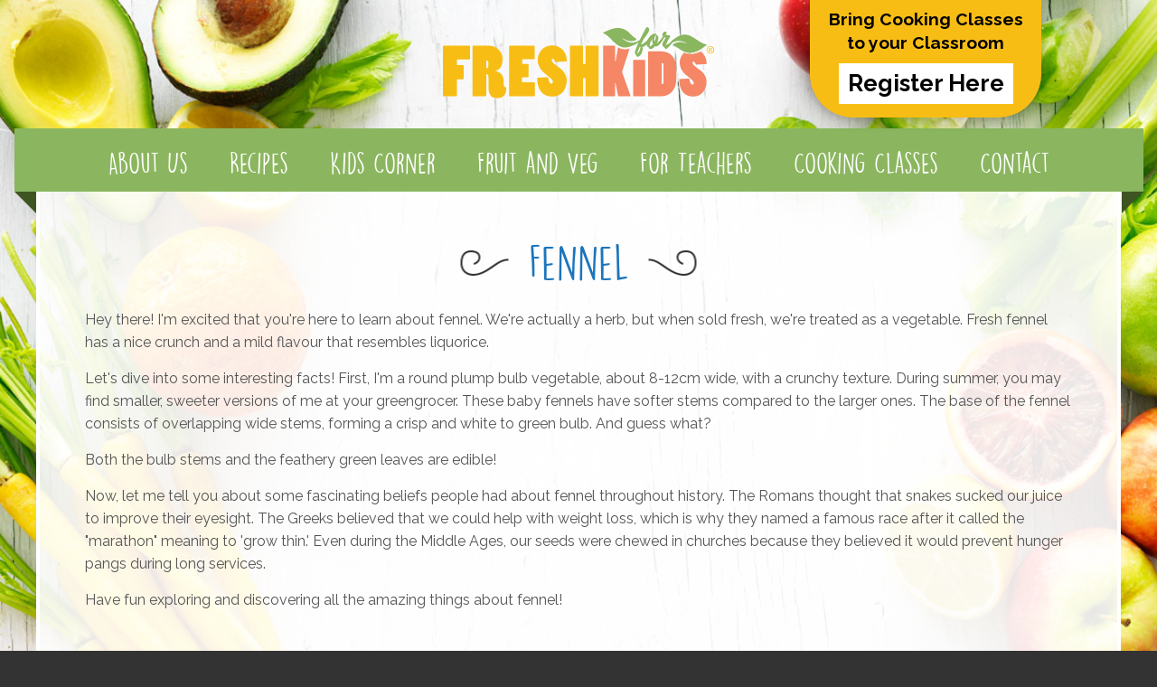

--- FILE ---
content_type: text/html; charset=UTF-8
request_url: https://www.freshforkids.com.au/vegetables/fennel.html
body_size: 5697
content:
<!DOCTYPE html>
<html lang="en">
	<head>
        <meta charset="utf-8">
        <meta http-equiv="X-UA-Compatible" content="IE=edge">
		<meta name="robots" content="index,follow">
        <title>Fennel | Fresh For Kids - Fresh For Kids</title>

		<base href="/"/>
		<!-- Google tag (gtag.js) -->
		<script async src="https://www.googletagmanager.com/gtag/js?id=G-RBRE9VKZ95"></script>
		<script>
		  window.dataLayer = window.dataLayer || [];
		  function gtag(){dataLayer.push(arguments);}
		  gtag('js', new Date());
		
		  gtag('config', 'G-RBRE9VKZ95');
		</script>
        <link rel="stylesheet" href="https://maxcdn.bootstrapcdn.com/bootstrap/4.0.0-beta/css/bootstrap.min.css" integrity="sha384-/Y6pD6FV/Vv2HJnA6t+vslU6fwYXjCFtcEpHbNJ0lyAFsXTsjBbfaDjzALeQsN6M" crossorigin="anonymous">
		<link rel="stylesheet" href="vendors/fancybox/dist/jquery.fancybox.min.css" />
		<link rel="stylesheet" href="vendors/gijgo/css/gijgo.min.css" />
		<link rel="stylesheet" href="vendors/dropify/dist/css/dropify.min.css" />
        <link rel="stylesheet" href="vendors/fontawesome/css/all.min.css" type="text/css" media="screen" />

        <link rel="stylesheet" href="style.css?v=11" type="text/css" media="screen" />
        <!--[if lt IE 9]>
            <script src="https://oss.maxcdn.com/libs/html5shiv/3.7.0/html5shiv.js"></script>
            <script src="https://oss.maxcdn.com/libs/respond.js/1.4.2/respond.min.js"></script>
        <![endif]-->
        <!-- mobile meta -->
        <meta name="HandheldFriendly" content="True">
        <meta name="MobileOptimized" content="320">
        <meta name="viewport" content="width=device-width, initial-scale=1, minimal-ui">
        <meta http-equiv="cleartype" content="on">

  		<meta name="description" content="">
  		<meta name="keywords" content="">

		<meta property="og:title" content="Fennel | Fresh For Kids" /> 
		<meta property="og:description" content="" />
		<meta property="og:image" content="uploads/2023/veggies/fennel.jpg" />

        <!-- favicons -->
        <link rel="apple-touch-icon" sizes="180x180" href="assets/icons/apple-touch-icon.png">
        <link rel="icon" type="image/png" sizes="32x32" href="assets/icons/favicon-32x32.png">
        <link rel="icon" type="image/png" sizes="16x16" href="assets/icons/favicon-16x16.png">
        <link rel="manifest" href="assets/icons/manifest.json">
        <link rel="mask-icon" href="assets/icons/safari-pinned-tab.svg" color="#333333">
        <meta name="theme-color" content="#25b8d9">

		<script src='https://www.google.com/recaptcha/api.js'></script>

		<!-- Global site tag (gtag.js) - Google Analytics -->
		<script async src="https://www.googletagmanager.com/gtag/js?id=UA-1829027-1"></script>
		<script>
		  window.dataLayer = window.dataLayer || [];
		  function gtag(){dataLayer.push(arguments);}
		  gtag('js', new Date());

		  gtag('config', 'UA-1829027-1');
		</script>

		<script src="https://code.jquery.com/jquery-3.4.1.min.js"></script>

		<!-- Meta Pixel Code -->
		<script>
		  !function(f,b,e,v,n,t,s)
		  {if(f.fbq)return;n=f.fbq=function(){n.callMethod?
		  n.callMethod.apply(n,arguments):n.queue.push(arguments)};
		  if(!f._fbq)f._fbq=n;n.push=n;n.loaded=!0;n.version='2.0';
		  n.queue=[];t=b.createElement(e);t.async=!0;
		  t.src=v;s=b.getElementsByTagName(e)[0];
		  s.parentNode.insertBefore(t,s)}(window, document,'script',
		  'https://connect.facebook.net/en_US/fbevents.js');
		  fbq('init', '1469222803918606');
		  fbq('track', 'PageView');
		</script>
		<noscript><img height="1" width="1" style="display:none"
		  src="https://www.facebook.com/tr?id=1469222803918606&ev=PageView&noscript=1"
		/></noscript>
		<!-- End Meta Pixel Code -->
    </head>
    <body style="background:#333 url('/uploads/winter_2020.jpg') top center fixed; background-size: cover;">

    <header>
        <div class="head-logo">
             <a href="/"><img src="images/f4k-logo-horizontal.svg"></a>
        </div>

	  	<div class="register-sticky-tab">
			<h3>Bring Cooking Classes to your Classroom</h3>
			<a href="kids-cooking-classes-at-school-registration/" class="nav-link-btn">Register Here</a>
		</div>

        <div class="mainnav">
  <nav class="navbar navbar-expand-lg">
  	<div class="nav-buttons">
	  <button class="navbar-toggler text-center" type="button" data-toggle="collapse" data-target="#navbarsExample08" aria-controls="navbarsExample08" aria-expanded="false" aria-label="Toggle navigation">MENU</button>
	</div>
    <div class="collapse navbar-collapse justify-content-md-center" id="navbarsExample08">
      	<ul class="navbar-nav "> <li id="nav_274"><a href="about-us.html" title="About Us" class="nav-link first" >About Us</a></li>
<li id="nav_13" class="dropdown ">
 	<a href="all-recipes/" title="Recipes" class="nav-link dropdown-toggle " data-toggle="dropdown" aria-haspopup="true" aria-expanded="false" Recipes>Recipes</a>
	<ul class="dropdown-menu">
     <li id="nav_135"><a href="all-recipes/spring-recipes.html" title="Spring Recipes" class="dropdown-item first" >Spring Recipes</a></li>

<li id="nav_134"><a href="all-recipes/winter-recipes.html" title="Winter Recipes" class="dropdown-item " >Winter Recipes</a></li>

<li id="nav_133"><a href="all-recipes/autumn-recipes.html" title="Autumn Recipes" class="dropdown-item " >Autumn Recipes</a></li>

<li id="nav_132"><a href="all-recipes/summer-recipes.html" title="Summer Recipes" class="dropdown-item " >Summer Recipes</a></li>

<li id="nav_14"><a href="all-recipes/recipe-ideas.html" title="Recipes for Parents" class="dropdown-item last" >Recipes for Parents</a></li>


</ul>
</li>
<li id="nav_20" class="dropdown ">
 	<a href="kids-corner/" title="Kids Corner" class="nav-link dropdown-toggle " data-toggle="dropdown" aria-haspopup="true" aria-expanded="false" >Kids Corner</a>
	<ul class="dropdown-menu">
     <li id="nav_12"><a href="kids-corner/fruit-and-veggie-gang.html" title="Fruit & Veggie Gang" class="dropdown-item first" >Fruit & Veggie Gang</a></li>

<li id="nav_21"><a href="kids-corner/activities-and-games.html" title="Activities & Games" class="dropdown-item " >Activities & Games</a></li>

<li id="nav_23"><a href="kids-corner/fresh-facts.html" title="Fresh Facts" class="dropdown-item last" >Fresh Facts</a></li>


</ul>
</li>
<li id="nav_16" class="dropdown ">
 	<a href="fruit-and-veg/" title="Fruit and Veg" class="nav-link dropdown-toggle " data-toggle="dropdown" aria-haspopup="true" aria-expanded="false" >Fruit and Veg</a>
	<ul class="dropdown-menu">
     <li id="nav_272"><a href="fruit-and-veg/farm-to-plate.html" title="Farm To Plate" class="dropdown-item first" >Farm to Plate</a></li>

<li id="nav_15"><a href="fruit-and-veg/fruit-and-veg-encyclopedia.html" title="Fruit & Veg Encyclopedia" class="dropdown-item " >Fruit & Veg Encyclopedia</a></li>

<li id="nav_276"><a href="fruit-and-veg/whats-in-season.html" title="What's in season?" class="dropdown-item " >What's in season?</a></li>

<li id="nav_24"><a href="fruit-and-veg/do-you-know-how-it-grows.html" title="Do you know how it grows?" class="dropdown-item last" >Do you know how it grows? </a></li>


</ul>
</li>
<li id="nav_7" class="dropdown ">
 	<a href="for-teachers/k-2-video.html" title="For Teachers" class="nav-link dropdown-toggle " data-toggle="dropdown" aria-haspopup="true" aria-expanded="false" >For Teachers</a>
	<ul class="dropdown-menu">
     <li id="nav_202"><a href="for-teachers/k-2-video.html" title="K-2 Video Series" class="dropdown-item first" >K-2 Video Series</a></li>


</ul>
</li>
 <li id="nav_273"><a href="cooking-classes.html" title="Cooking Classes" class="nav-link " >Cooking Classes</a></li>
 <li id="nav_332"><a href="contact.html" title="Contact" class="nav-link last" >Contact</a></li>
</ul>
    </div>
  </nav>
</div>




    </header>

    



<section class="container no-s-pad">
	<div class="body-wrap">
		<!--<div class=""><a href="fruit-and-veg/whats-in-season/whats-in-season-list.html">&#8249; Back to Seasonal Guide</a></div>-->
		<div class="mod-heading-h1"><h1>Fennel</h1></div>
		<div class="mod-fullwidth">
			<p>Hey there! I'm excited that you're here to learn about fennel. We're actually a herb, but when sold fresh, we're treated as a vegetable. Fresh fennel has a nice crunch and a mild flavour that resembles liquorice.</p>
<p>Let's dive into some interesting facts! First, I'm a round plump bulb vegetable, about 8-12cm wide, with a crunchy texture. During summer, you may find smaller, sweeter versions of me at your greengrocer. These baby fennels have softer stems compared to the larger ones. The base of the fennel consists of overlapping wide stems, forming a crisp and white to green bulb. And guess what?</p>
<p>Both the bulb stems and the feathery green leaves are edible!</p>
<p>Now, let me tell you about some fascinating beliefs people had about fennel throughout history. The Romans thought that snakes sucked our juice to improve their eyesight. The Greeks believed that we could help with weight loss, which is why they named a famous race after it called the "marathon" meaning to 'grow thin.' Even during the Middle Ages, our seeds were chewed in churches because they believed it would prevent hunger pangs during long services.</p>
<p>Have fun exploring and discovering all the amazing things about fennel!</p>
<h2>Availability</h2>
<p>We're available all year but we are our biggest and most abundant March to November</p>
<p><img src="uploads/fennel chart.png" alt="" width="600" height="70" /></p>
<h2>Did you know?</h2>
<ul>
<li>We're a member of the carrot and parsley family</li>
<li>We were used by ancient Egyptians as medicine.</li>
<li>The original name of common fennel is Finocchio</li>
<li>Only 7% of Australian households purchased fennel, buying an average of 173g of fennel per shopping trip</li>
</ul>
<h2>Varieties</h2>
<p><img src="uploads/9031.png" alt="" width="490" height="264" /></p>
<p>In Australia, we're not sold by variety. Just buy us as fennel! In summer, the small ones are sold as baby fennel.</p>
<h2>Why Fennel is Good To Eat</h2>
<ul>
<li>We are rich in vitamin A,</li>
<li>Fennel is a good source of vitamin C, a vitamin that helps boost your immune system.</li>
<li>We are a moderate source of iron.</li>
<li>We're a good source of dietary fibre which keeps our digestion working well.</li>
<li>We also contain folate (one of the B vitamins) and a source of potassium.&nbsp;</li>
<li>We're fat-free and low in kilojoules (80kJ/100g)</li>
</ul>
<h2>How They are Grown and Harvested</h2>
<p>We grow easily from seed and are generally planted in early spring. We're a tall plant growing to nearly 2 metres, with green, feathery leaves and a bulb at the base of the plant. Our leaves, stems and bulbs are used.&nbsp; We're harvested when mature by cutting our base from the roots just below our bulb.</p>
<h2>Choosing Fennel</h2>
<p>Select those of us with firm, crisp white to pale green bulbs with feathery fresh leaves.</p>
<h2>How to Keep Fennel</h2>
<p>Keep us in a recyclable bag in your veggie crisper in the fridge. Use within 5 days.</p>
<h2>Prime Growing Areas</h2>
<p>80% of Australia&rsquo;s fennel is grown in Victoria</p>
<p><img class="alignnone size-full wp-image-892" src="uploads/2018/01/fennel_map.jpg" sizes="(max-width: 409px) 100vw, 409px" srcset="uploads/2018/01/fennel_map.jpg 409w, uploads/2018/01/fennel_map-300x183.jpg 300w" alt="" width="409" height="250" /></p>
<h2>History of Fennel</h2>
<p>We're an ancient plant thought to have come from the Mediterranean. The Romans used us as a food, as well as a medicine for good health.&nbsp; They cultivated us as a garden herb and we were so widely used that there were few types of meat seasoned or sauces served without us.</p>
<p>The Anglo-Saxons also used us as food and medicine. To them, we were a holy plant, being one of nine herbs valued in early times.</p>
<p>It was not until the Middle Ages, though, that Italians, driven by famine, first used us in cooking.</p>
<p>Some of our seed was brought out with the First Fleet in 1788, but what happened to it no one knows. It wasn't until the 1950s that our popularity increased in Australia due to the arrival of Italians and Greeks migrants.</p>
<h2>Fun Ways to Eat and Cook Fennel</h2>
<p>The bulbs, stems and feathery green leaves can be eaten. Trim the base and cut off any thick outer leaves.&nbsp; Halve or quarter bulbs lengthways, chop or slice &ndash; it&rsquo;s that simple!</p>
<p>Finely slice baby fennel and add to salads or slaws.</p>
<p>It can be roasted and braised. It&rsquo;s excellent in casseroles and soups.</p>
<p><strong>&nbsp;</strong></p>
<p><strong>Here are some fun fennel recipes from Sydney Markets for you to try:</strong></p>
<p><a href="https://www.sydneymarkets.com.au/recipes-and-produce/recipes/orange-spinach-fennel-and-chickpea-salad.html" target="_blank" rel="noopener">ORANGE, SPINACH, FENNEL &amp; CHICKPEA SALAD</a></p>
<p><a href="https://www.sydneymarkets.com.au/recipes-and-produce/recipes/leek-fennel-and-zucchini-soup-with-pistou.html" target="_blank" rel="noopener">LEEK, FENNEL &amp; ZUCCHINI SOUP WITH PISTOU</a></p>
<p><a href="https://www.sydneymarkets.com.au/recipes-and-produce/recipes/nashi-and-fennel-slaw-with-fish.html" target="_blank" rel="noopener">NASHI &amp; FENNEL SLAW WITH FISH</a></p>
<p><a href="https://www.sydneymarkets.com.au/recipes-and-produce/recipes/fennel-leek-and-chick-pea-soup.html" target="_blank" rel="noopener">&nbsp;FENNEL, LEEK &amp; CHICKPEA SOUP</a></p>
<p>&nbsp;</p>
<p>&nbsp;</p>
<p>&nbsp;</p>
		</div>
	</div>
</section>

<footer class="container-fluid no-s-pad">
  <div class="foot-mascots"></div>
    <div class="container no-s-pad">
      <div class="foot-sydmarkets">
        <a href="" target="_blank"><img src="images/logo-sydneymarkets_2022.png"></a>
      </div>
    </div>
    <div class="credits cf">
      <center><img src="uploads/2018/06/MOYA-V2.png"></center>
	  <ul class="social-links">
	  	<li><a href="https://www.facebook.com/SydneyMarkets/" target="_blank"><i class="fab fa-facebook fa-lg"></i></a></li>
		<li><a href="https://www.instagram.com/freshforkids/" target="_blank"><i class="fab fa-instagram fa-lg"></i></a></li>
	  </ul>
      <p>&copy; 2026 COPYRIGHT SYDNEY MARKETS LIMITED | &reg; INDICATES REGISTERED TRADEMARK OF SYDNEY MARKETS LIMITED | <a href="privacy-policy.html">PRIVACY POLICY</a> | <a href="copyright.html">COPYRIGHT</a></p>
    </div>
</footer>

<a href="#0" class="cd-top"><i class="fa fa-angle-up" aria-hidden="true"></i></a>
<link rel="stylesheet" href="css/font-awesome.min.css">

<script src="https://cdnjs.cloudflare.com/ajax/libs/popper.js/1.11.0/umd/popper.min.js" integrity="sha384-b/U6ypiBEHpOf/4+1nzFpr53nxSS+GLCkfwBdFNTxtclqqenISfwAzpKaMNFNmj4" crossorigin="anonymous"></script>
<script src="https://maxcdn.bootstrapcdn.com/bootstrap/4.0.0-beta/js/bootstrap.min.js" integrity="sha384-h0AbiXch4ZDo7tp9hKZ4TsHbi047NrKGLO3SEJAg45jXxnGIfYzk4Si90RDIqNm1" crossorigin="anonymous"></script>
<script src="js/classie.js"></script>
<script src="js/uisearch.js"></script>
<script src="vendors/fancybox/dist/jquery.fancybox.min.js"></script>
<script src="vendors/jQuery-Mask-Plugin/dist/jquery.mask.min.js"></script>
<script src="vendors/gijgo/js/gijgo.min.js"></script>
<script src="vendors/dropify/dist/js/dropify.min.js"></script>

<script src="js/main.js?v=2"></script>
<link href="https://fonts.googleapis.com/css?family=Open+Sans:400,400i,700,700i" rel="stylesheet"> 
<link href="https://fonts.googleapis.com/css?family=Raleway:400,400i,700,700i" rel="stylesheet">

<script type="text/javascript" src="//s7.addthis.com/js/300/addthis_widget.js#pubid=ra-5b99bd3e29afb451"></script>

</body>
</html>


--- FILE ---
content_type: text/css
request_url: https://www.freshforkids.com.au/style.css?v=11
body_size: 8978
content:
/*  
Theme Name: 
Theme URI: 
Description: 
Version: 1.0
Author: Studio 313
Author URI: studio313.com.au
*/

/** RESET **/

html,
body,
div,
span,
applet,
object,
iframe,
h1,
h2,
h3,
h4,
h5,
h6,
p,
blockquote,
pre,
a,
abbr,
acronym,
address,
big,
cite,
code,
del,
dfn,
em,
img,
ins,
kbd,
q,
s,
samp,
small,
strike,
strong,
sub,
sup,
tt,
var,
b,
u,
i,
center,
dl,
dt,
dd,
ol,
ul,
li,
fieldset,
form,
label,
legend,
table,
caption,
tbody,
tfoot,
thead,
tr,
th,
td,
article,
aside,
canvas,
details,
embed,
figure,
figcaption,
footer,
header,
hgroup,
menu,
nav,
output,
ruby,
section,
summary,
time,
mark,
audio,
video {
    margin: 0;
    padding: 0;
    border: 0;
    font-size: 100%;
    font: inherit;
    vertical-align: baseline;
}

/* HTML5 display-role reset for older browsers */
article,
aside,
details,
figcaption,
figure,
footer,
header,
hgroup,
menu,
nav,
section {
    display: block;
}

body {
    line-height: 1;
}

ol,
ul {
    list-style: none;
}

blockquote,
q {
    quotes: none;
}

blockquote:before,
blockquote:after,
q:before,
q:after {
    content: '';
    content: none;
}

table {
    border-collapse: collapse;
    border-spacing: 0;
}

/* box-sizing border box */
html {
    -webkit-box-sizing: border-box;
    box-sizing: border-box;
}

*,
*:before,
*:after {
    -webkit-box-sizing: inherit;
    box-sizing: inherit;
}

/** SITE STYLES **/

body {
    -webkit-text-size-adjust: none;
    background: #333 url(/images/AutumnCompress.jpg) top center fixed;
    background-size: cover;
    font-size: 16px;
    overflow-x: hidden;
    font-family: 'Raleway', sans-serif;
	min-height: 100vh;
}

h1,
h2,
h3,
h4 {
    font-family: 'lemon_yellow_sunregular';
    margin: 0;
    padding: 0;
    text-decoration: none;
    outline: none;
    border: none;
    line-height: 1.4;
}

h1 {
    font-size: 20px;
    color: #545454;
    margin: 0 0 20px 0;
}

h2 {
    font-size: 17px;
    color: #545454;
    margin: 0 0 12px 0;
}

h3 {
    font-size: 14px;
    color: #545454;
    margin: 0 0 10px 0;
}

h4 {
    font-size: 14px;
    color: #545454;
    margin: 0 0 7px 0;
    font-weight: 400;
}

p,
a,
li,
.swpm-username-label label,
.swpm-rember-label,
.swpm-password-label,
.swpm-pw-reset-email-label,
.swpm-post-not-logged-in-msg,
.swpm-login-widget-logged,
.swpm-edit-profile-form,
.swpm-registration-widget-form {
    font-family: 'Raleway', sans-serif;
    margin: 0;
    padding: 0;
    text-decoration: none;
    outline: none;
    border: none;
}

p,
li,
.swpm-username-label label,
.swpm-rember-label,
.swpm-forgot-pass-link,
.swpm-join-us-link,
.swpm-password-label,
.swpm-pw-reset-email-label,
.swpm-post-not-logged-in-msg,
.swpm-login-widget-logged,
.swpm-edit-profile-form,
.swpm-registration-widget-form {
    color: #545454;
    line-height: 1.6;
}

p {
    margin: 0 0 15px 0;
}

a,
button {
    text-decoration: none;
    color: #545454;
    outline: none;
    border: none;
    -webkit-transition: All 0.25s ease;
    transition: All 0.25s ease;
}

a:hover {
    text-decoration: none;
    color: #333;
}

ul,
ol {
    margin-left: 0px;
    padding-bottom: 15px;
}

ul {
    list-style: disc;
}

ol {
    list-style: decimal;
}

table {
    margin: 20px auto;
}

th {
    text-transform: uppercase;
    border-bottom: 2px solid #aaa !important;
}

th,
td {
    padding: 10px;
    border: 1px solid #ccc;
}

table tr:nth-of-type(even) {
    background: #f2f2f2;
}

@media screen and (max-width: 600px) {
    table {
        overflow-x: auto;
        display: block;
        border-right: 1px dashed #ccc;
        padding: 30px 0;
    }
}

b,
strong {
    font-family: 'Raleway', sans-serif;
    font-weight: 700;
}

em,
i {
    font-family: 'Raleway', sans-serif;
    font-style: italic;
    font-weight: 400;
}

em b,
i b,
em strong,
i strong {
    font-family: 'Raleway', sans-serif;
    font-style: italic;
    font-weight: 700;
}


.bg-fruit {
    width: 100%;
    max-width: 1800px;
    height: 100vh;
    display: block;
    position: fixed;
    top: 0;
    left: 50%;
    -webkit-transform: translateX(-50%);
    transform: translateX(-50%);
    background: url(images/AutumnCompress.jpg) center 80px no-repeat;
    background-size: cover;
    background-repeat: no-repeat;
    z-index: 1;
}

.container {
    width: 100%;
    max-width: 1200px;
}

img {
    max-width: 100%;
    height: auto;
}

.um-form label,
.um-form input,
.um-center input[type=submit],
.um-half input[type=submit],
a.um-button {
    font-family: 'Raleway', sans-serif !important;
    font-weight: 800 !important;
}

.um-form label,
.um-form input {
    font-weight: 400 !important;
}

.um-field-block {
    font-family: 'Raleway', sans-serif !important;
}

/* colours */



/** HEADER **/


header {
    position: relative;
    margin: 0;
    padding: 0;
    z-index: 10;
}

.head-logo {
    position: relative;
    display: block;
    margin: 30px auto 30px;
    margin-left: auto;
    margin-right: auto;
    text-align: center;
}

.head-logo img {
    max-width: 150px;
}

@media only screen and (min-width :700px) {
    .head-logo img {
        max-width: 200px;
    }
}

@media only screen and (min-width :1000px) {
    .head-logo img {
        max-width: 300px;
    }
}

/* nav */

.mainnav {
    background: #8bb65f;
    width: 100%;
    max-width: 1203px;
    height: 70px;
    margin: 0 auto;
    position: relative;
    z-index: 2000;
}


.mainnav .navbar {
    top: 0px;
    margin: 0;
    padding: 0;
    position: relative;
    z-index: 2000;
}

.mainnav ul.navbar-nav li {
    padding: 10px 15px 8px;
}

.mainnav ul.navbar-nav li a {
    color: #fff;
    font-size: 16px;
    font-weight: 400;
}

.mainnav ul.navbar-nav li .dropdown-menu {
    border-radius: 0;
    border: 0;
    padding-bottom: 0;
    border-bottom: 3px solid #333;
}

.mainnav ul.navbar-nav li .dropdown-menu a {
    font-family: 'Raleway', sans-serif;
    font-size: 14px;
    padding: 5px 10px;
}

.mainnav ul.navbar-nav li .dropdown-menu a:last-child {
    padding-bottom: 10px;
}

.mainnav ul.navbar-nav li .dropdown-menu a:hover {
    background: rgba(0, 0, 0, 0.1);
}

.mainnav ul.navbar-nav li .dropdown-menu .active {
    background: rgba(0, 0, 0, 0.2);
}

.navbar-toggler {
    z-index: 10000;
    position: relative;
    width: 100%;
    padding: 20px 25px 18px;
    font-family: 'Raleway', sans-serif;
    color: #fff;
    font-size: 20px;
    font-weight: 400;
    text-align: right;
}

.navbar-collapse,
.mainnav ul.navbar-nav li .dropdown-menu {
    background: #333;
}

@media only screen and (min-width :992px) {
    .dropdown-menu .sub-menu {
        left: 100%;
        position: absolute;
        top: 0;
        visibility: hidden;
        margin-top: -1px;
    }

    .dropdown-menu li:hover .sub-menu {
        visibility: visible;
    }

    .dropdown:hover .dropdown-menu {
        display: block;
    }

    .nav-tabs .dropdown-menu,
    .nav-pills .dropdown-menu,
    .navbar .dropdown-menu {
        margin-top: 0;
    }

    .navbar .sub-menu:before {
        border-bottom: 7px solid transparent;
        border-left: none;
        border-right: 7px solid rgba(0, 0, 0, 0.2);
        border-top: 7px solid transparent;
        left: -7px;
        top: 10px;
    }

    .navbar .sub-menu:after {
        border-top: 6px solid transparent;
        border-left: none;
        border-right: 6px solid #fff;
        border-bottom: 6px solid transparent;
        top: 11px;
        left: -6px;
    }

    .navbar-collapse,
    .mainnav ul.navbar-nav li .dropdown-menu {
        background: none;
    }

    .mainnav ul.navbar-nav li {
        padding: 7px 10px 17px;
        max-height: 70px;
    }

    .mainnav ul.navbar-nav li a {
        font-family: 'lemon_yellow_sunregular';
        color: #fff;
        font-size: 30px;
        font-weight: 400;
    }

    .mainnav ul.navbar-nav li .dropdown-menu {
        border-radius: 0;
        border: 0;
        background: url(images/bg-menu-dd.png) top left repeat-x;
        padding-bottom: 0;
        border-bottom: 3px solid #333;
        padding: 0px !important;
    }

    .mainnav ul.navbar-nav li .dropdown-menu a {
        padding-left: 15px;
        padding-right: 15px;
    }

    .mainnav ul.navbar-nav li:nth-of-type(1) .dropdown-menu {
        background-color: rgba(139, 182, 95, 0.9);
    }

    .mainnav ul.navbar-nav li:nth-of-type(2) .dropdown-menu {
        background-color: rgba(240, 132, 101, 0.9);
    }

    .mainnav ul.navbar-nav li:nth-of-type(3) .dropdown-menu {
        background-color: rgba(248, 191, 0, 0.9);
    }

    .mainnav ul.navbar-nav li:nth-of-type(4) .dropdown-menu {
        background-color: rgba(139, 182, 95, 0.9);
    }

    .mainnav ul.navbar-nav li:nth-of-type(5) .dropdown-menu {
        background-color: rgba(240, 132, 101, 0.9);
    }

    .mainnav ul.navbar-nav li:nth-of-type(6) .dropdown-menu {
        background-color: rgba(248, 191, 0, 0.9);
    }

    .mainnav:before {
        position: absolute;
        height: 94px;
        width: 24px;
        background: url(images/nav-before.png) top center no-repeat;
        content: '';
        top: 0;
        left: -23px;
        z-index: 1;
    }

    .mainnav:after {
        position: absolute;
        height: 94px;
        width: 24px;
        background: url(images/nav-after.png) top center no-repeat;
        content: '';
        top: 0;
        right: -23px;
        z-index: 1;
    }


}

@media only screen and (min-width :1200px) {
    .mainnav ul.navbar-nav li {
        padding: 7px 15px 18px;
    }

    .mainnav ul.navbar-nav li ul.dropdown-menu li {
        padding: 0px !important;
    }

    .mainnav ul.navbar-nav li ul.dropdown-menu li a {
        padding-left: 30px;
        padding-right: 25px;
    }
}

.cd-top.cd-is-visible {
    /* the button becomes visible */
    visibility: visible;
    opacity: 1;
    position: fixed;
    bottom: 0;
    right: 0;
    width: 50px;
    height: 50px;
    z-index: 10000;
    background: rgba(0, 0, 0, 0.8);
}

.cd-top.cd-fade-out {
    /* if the user keeps scrolling down, the button is out of focus and becomes less visible */
    opacity: .5;
}

.cd-top i {
    position: absolute;
    top: 50%;
    left: 50%;
    -webkit-transform: translate(-50%, -50%);
    transform: translate(-50%, -50%);
    font-size: 30px;
    color: #fff;
}


/** HOME **/

/* home carousel */

.home-carousel {
    background: rgba(250, 190, 16, 1);
    padding: 0;
    margin-bottom: 0;
    z-index: 2;
    position: relative;
    overflow: hidden;
}

.carousel-inner,
.carousel-item {
    padding: 0;
    margin: 0;
}

.carousel-caption {
    position: relative;
    margin: 0;
    padding: 0;
    line-height: 0;
    width: 100%;
    left: 0;
}

.caption-inner {
    background: rgba(250, 190, 16, 1);
    width: 100%;
    height: auto;
    text-align: center;
    min-height: 120px;
    position: relative;
    margin: 0;
    padding: 20px;
}

.caption-inner h3 {
    font-size: 30px;
    margin-bottom: 0;
}

@media only screen and (min-width :1000px) {
    .home-carousel {
        background: #fff;
        border: 4px solid #fff;
        border-top: none;
        border-bottom: none;
        margin-top: -10px;
        margin-bottom: 30px;
        padding: 0;
        z-index: 2;
        position: relative;
        overflow: hidden;
    }

    .carousel-caption {
        position: absolute;
        bottom: 10%;
        left: inherit;
        right: 0;
        margin: 0;
        padding: 0;
        line-height: 0;
    }

    .carousel-item img {
        opacity: 0.95;
        -webkit-transition: opacity 0.25s ease;
        transition: opacity 0.25s ease;
        line-height: 0;
    }

    .carousel-item:hover img {
        opacity: 1.0;
    }

    .caption-inner {
        width: 100%;
        min-width: 350px;
        height: auto;
        text-align: center;
        height: auto;
        position: relative;
        padding: 20px;
        float: right;
    }

    .caption-inner h3,
    .caption-inner p {
        margin: 0;
        padding: 0;
    }

    .caption-inner h3 {
        width: 100%;
        position: absolute;
        top: 50%;
        left: 50%;
        -webkit-transform: translate(-50%, -50%);
        transform: translate(-50%, -50%);
        color: #fff;
        font-size: 45px;
        line-height: 1.2;
    }
}

/*.home-carousel { background:rgba(0,0,0,1.0); border: 4px solid #fff; border-top: none; margin-top: -35px; margin-bottom: 30px; padding:0; z-index: 2; position: relative; overflow: hidden;}

/*.carousel-caption { bottom: 30%; right: 0; margin: 0; padding: 0; line-height: 0;}
.carousel-item img { opacity: 0.95; -webkit-transition: opacity 0.25s ease; transition: opacity 0.25s ease;}
.carousel-item:hover img { opacity: 1.0;}
.caption-inner { background: rgba(250,190,16,1); width: 50%; min-width: 350px; height: auto; text-align: center; height: 160px; position: relative; padding: 30px; float: right;}
.caption-inner h3, .caption-inner p { margin: 0; padding: 0;}
.caption-inner h3 {width: 100%; position: absolute; top: 50%; left: 50%; -webkit-transform: translate(-50%, -50%); transform: translate(-50%, -50%); color: #fff; font-size: 45px; line-height: 1.2;}


@media only screen and (max-width :1000px) {
    .home-carousel { background:none; border: none;  width: 100%;}
    .carousel-caption { position: relative; width: 100%; bottom: 0; border: 1px solid red;}
    .caption-inner { width: 100%; padding: 0; height: 160px; margin-top: -2px; float: none;}
    .caption-inner h3 { top: 40%; font-size: 35px;}
}

@media only screen and (max-width :700px) {
    .home-carousel { margin-bottom: 0;}
    .caption-inner h3 { top: 40%; font-size: 30px;}*/

/* home feat cta */
.home-feat-cta {
    margin-bottom: 40px;
}

.home-feat-cta .home-cta-item {
    height: auto;
    padding: 0;
    z-index: 2;
    position: relative;
    line-height: 0;
    overflow: hidden;
    max-width: 100%;
}

.home-feat-cta .home-cta-item img {
    /*display: none;*/
    width: 100%;
    height: auto;
}

.home-feat-cta .home-cta-item h2 {
    margin-bottom: 0;
    display: block;
    padding: 15px;
    text-align: center;
    color: #545454;
    font-size: 32px;
    font-family: 'lemon_yellow_sunregular';
    margin: 0;
}

.home-feat-cta .col-12:nth-of-type(1) h2 {
    background: #e0e6e5;
}

.home-feat-cta .col-12:nth-of-type(2) h2 {
    background: #ebdec2;
}

@media only screen and (min-width :768px) {
    .home-feat-cta {
        margin-bottom: 40px;
    }

    .home-feat-cta .home-cta-item {
        height: auto;
        margin-bottom: 0px;
        padding: 0;
        z-index: 2;
        position: relative;
        line-height: 0;
        overflow: hidden;
    }

    .home-feat-cta .home-cta-item img {
        display: block;
    }
}

@media only screen and (max-width :1000px) {
    .home-feat-cta .col-12 {
        padding: 0;
    }

    .home-carousel {
        margin-bottom: 0;
    }
}

@media only screen and (min-width :1000px) {
    .home-feat-cta {
        margin-bottom: 30px;
    }

    .home-feat-cta .home-cta-item {
        background: rgba(255, 255, 255, 0.9);
        border: 4px solid #fff;
        height: auto;
        margin-bottom: 30px;
        padding: 0;
        z-index: 2;
        position: relative;
        line-height: 0;
        overflow: hidden;
    }
}


/* home recipes */
.home-col3 {
    margin-bottom: 0px;
}

.home-col3 h1 {
    text-align: center;
    color: #fff;
    background: #333;
    font-size: 30px;
    padding: 10px 15px;
    margin-bottom: -5px;
    position: relative;
    z-index: 4;
}

.home-col3 img {
    width: 100%;
    height: auto;
}

.home-col3-item {
    padding: 0;
}

.home-col3-item img {
    display: none;
}

.home-col3-item h2 {
    margin: 0;
    position: relative;
    width: 100%;
}

.home-col3 div h2 {
    position: relative;
    z-index: 1;
    width: 100%;
    background: #fabe10;
    display: block;
    margin: 0;
    padding: 15px;
    text-align: center;
    color: #fff;
    font-size: 32px;
    font-family: 'lemon_yellow_sunregular';
}


.home-col3 .col-12:nth-of-type(2) h2 {
    background: #f08465;
}

.home-col3 .col-12:nth-of-type(3) h2 {
    background: #8bb65f;
}


@media only screen and (min-width :700px) {
    .home-col3 h1 {
        background: #f08465;
    }

    .home-col3-item img {
        display: block;
        width: 100%;
        height: auto;
    }
}

@media only screen and (min-width :1000px) {
    .home-col3 {
        margin-bottom: 80px;
    }

    .home-col3 h1 {
        background: #f08465;
        text-align: center;
        font-size: 40px;
        padding-top: 13px;
        padding-bottom: 12px;
    }

    .home-col3-item {
        padding: 0 15px;
    }

    .home-col3-item div {
        background: rgba(255, 255, 255, 0.9);
        border: 4px solid #fff;
        height: auto;
        padding: 0;
        z-index: 2;
        position: relative;
        line-height: 0;
        overflow: hidden;
    }

    .home-col3 div h2 a {
        font-size: 30px;
    }

    .home-col3 div h2 {
        position: absolute;
        bottom: 0px;
        z-index: 1;
        width: 100%;
    }

    .home-col3 h1:before {
        position: absolute;
        height: 135px;
        width: 23px;
        background: url(images/home-3cols-before.png) top center no-repeat;
        content: '';
        top: 0;
        left: -23px;
        z-index: 1;
    }

    .home-col3 h1:after {
        position: absolute;
        height: 135px;
        width: 23px;
        background: url(images/home-3cols-after.png) top center no-repeat;
        content: '';
        top: 0;
        right: -23px;
        z-index: 1;
    }


}


/** CONTENT **/

.body-wrap {
    background: rgba(255, 255, 255, 0.9);
    border-top: none;
    min-height: 800px;
    margin-top: -35px;
    margin-bottom: 20px;
    padding: 50px 15px;
    z-index: 2;
    position: relative;
}

.body-wrap img {
    margin: 15px auto 5px;
}

.body-wrap a {
    color: #1c75bc;
    border-bottom: 1px solid #ccc;
}

.body-wrap a:hover {
    border-bottom: 1px solid #1c75bc;
}

.body-wrap img,
.body-wrap a img,
.body-wrap a:hover img {
    border-bottom: 0px !important;
}

.body-wrap h1 {
    text-align: center;
    color: #1c75bc;
    font-size: 30px;
    position: relative;
    line-height: 1.4;
    padding: 0;
}

.body-wrap h2 {
    text-align: center;
    color: #ef4136;
    font-size: 25px;
    padding: 30px 15px 10px;
}

.body-wrap h3 {
    text-align: center;
    color: #f7941e;
    font-size: 20px;
    padding: 30px 15px 10px;
    font-family: 'Raleway', sans-serif;
}

.body-wrap h4 {
    text-align: center;
    color: #009444;
    font-size: 16px;
    padding: 30px 15px 10px;
    font-family: 'Raleway', sans-serif;
}

.body-wrap ul {
    list-style: none;
    margin: 0;
    margin-left: 15px;
    position: relative;
}

.body-wrap ul li:before {
    content: '\002022';
    left: -15px;
    position: absolute;
    color: #2bb673;
}

@media only screen and (min-width :1000px) and (max-width :1200px) {

    .body-wrap,
    .home-wrap {
        width: calc(100% - 30px);
        margin-left: 15px;
        margin-right: 15px;
    }
}


@media only screen and (min-width :700px) {
    .body-wrap h1 {
        font-size: 40px;
    }

    .body-wrap h2 {
        font-size: 30px;
        padding: 30px 15px 10px;
    }

    .body-wrap h3 {
        font-size: 25px;
        padding: 30px 15px 10px;
        font-family: 'lemon_yellow_sunregular';
    }

    .body-wrap h4 {
        font-size: 16px;
        padding: 30px 15px 10px;
    }
}

@media only screen and (min-width :1000px) {
    .body-wrap {
        padding: 80px 50px;
        border: 4px solid #fff;
        margin-bottom: 80px;
    }

    .body-wrap h1 {
        font-size: 45px;
        position: relative;
        line-height: 1.2;
        display: inline-block;
        padding: 0 15px;
        max-width: 70%;
        left: 50%;
        -webkit-transform: translateX(-50%);
        transform: translateX(-50%);
    }

    .body-wrap h1:before {
        content: '';
        width: 53px;
        height: 28px;
        background: url(images/swirl-h1-l.png) center center no-repeat;
        display: block;
        position: absolute;
        left: -60px;
        top: 50%;
        -webkit-transform: translateY(-50%);
        transform: translateY(-50%);
    }

    .body-wrap h1:after {
        content: '';
        width: 53px;
        height: 28px;
        background: url(images/swirl-h1-r.png) center center no-repeat;
        display: block;
        position: absolute;
        right: -60px;
        top: 50%;
        -webkit-transform: translateY(-50%);
        transform: translateY(-50%);
    }

    .body-wrap h2 {
        font-size: 35px;
        padding: 30px 15px 10px;
    }

    .body-wrap h3 {
        font-size: 30px;
        padding: 30px 15px 10px;
    }

    .body-wrap h4 {
        font-size: 25px;
        padding: 30px 15px 10px;
        font-family: 'lemon_yellow_sunregular';
    }

    .body-wrap h2,
    .body-wrap h3,
    .body-wrap h4 {
        text-align: left;
        padding-left: 0 !important;
    }
}

@media only screen and (min-width :1200px) {
    .body-wrap h1 {
        font-size: 50px;
    }

    .body-wrap h2 {
        font-size: 40px;
        padding: 30px 15px 10px;
    }

    .body-wrap h3 {
        font-size: 35px;
        padding: 30px 15px 10px;
    }

    .body-wrap h4 {
        font-size: 30px;
        padding: 30px 15px 10px;
    }
}

.foodgrid-item {
    padding: 10px;
}

.foodgrid-item a {
    background: #fff;
    display: block;
    height: 70px;
    border: 1px solid #fff;
    overflow: hidden;
}

.foodgrid-item a:hover {
    border: 1px solid #ccc;
}

.foodgrid-img,
.foodgrid-name {
    float: left;
    display: inline-block;
}

.foodgrid-img {
    width: 70px;
    height: 70px;
    position: relative;
    margin: 0;
    padding: 0;
    line-height: 0;
}

.foodgrid-img img {
    border: none;
    height: 70px;
    width: 70px;
    margin: 0;
    padding: 0;
}

.foodgrid-name {
    width: calc(100% - 70px);
}

.foodgrid-name h2 {
    text-align: left;
    font-family: 'Raleway', sans-serif;
    color: #333;
    font-size: 16px;
    font-weight: 700;
    margin: 0;
    margin-left: 10px;
    padding: 0;
    padding: 25px 15px 25px 25px;
}


.mod-recipegrid {
    margin: 50px 0;
}

.recipegrid-item {
    margin-bottom: 20px;
}

.recipegrid-item,
.recipegrid-item img,
.recipegrid-item a,
.recipegrid-item a:hover {
    border: none;
}

.recipegrid-item img {
    width: 100%;
    height: auto;
    margin: 0;
    padding: 0;
    margin-bottom: 10px;
    border: 3px solid white;
}

.recipegrid-item h2 {
    text-align: left;
    font-family: 'Raleway', sans-serif;
    color: #f15a29;
    font-size: 16px;
    font-weight: 700;
    margin: 0;
    padding: 0;
    padding: 0;
    margin-bottom: 10px;
}

.recipegrid-item p {}


.mod-activitygrid {
    margin: 50px 0;
}

.activitygrid-item {
    margin-bottom: 20px;
}

.activitygrid-item,
.activitygrid-item img,
.activitygrid-item a,
.activitygrid-item a:hover {
    border: none;
}

.activitygrid-item img {
    width: 100%;
    height: auto;
    margin: 0;
    padding: 0;
    margin-bottom: 10px;
    border: 3px solid white;
}

.activitygrid-item h2 {
    text-align: center;
    font-family: 'Raleway', sans-serif;
    color: #f15a29;
    font-size: 16px;
    font-weight: 700;
    margin: 0;
    padding: 0;
    padding: 0;
    margin-bottom: 10px;
}


/* sidebar */

.sidebar-body {
    background: rgba(255, 255, 255, 0.9);
    border-top: none;
    height: auto;
    min-height: 400px;
    margin-top: -35px;
    margin-bottom: 20px;
    padding: 50px 15px;
    z-index: 2;
    position: relative;
}

.sidebar-body h1 {
    text-align: center;
    color: #1c75bc;
    font-size: 30px;
    position: relative;
    line-height: 1.4;
    padding: 0;
}


.sidebar-col {
    margin-bottom: 80px;
    position: relative;
    z-index: 2;
}

.sidebar-col img {
    width: 100%;
    height: auto;
}

.sb-mod-img,
.sb-mod-imgtxt,
.sb-mod-imglink {
    border: 4px solid white;
    min-height: 200px;
    margin-bottom: 15px;
    position: relative;
    z-index: 2;
    line-height: 0;
    overflow: hidden;
}

@media only screen and (max-width :767px) {
    .sidebar-col {
        padding: 0;
    }

    .sidebar-col div {
        max-width: 330px;
        display: block;
        margin-left: auto;
        margin-right: auto;
    }

    .sb-mod-img,
    .sb-mod-imgtxt,
    .sb-mod-imglink {
        border: 0;
    }
}


@media only screen and (min-width :768px) {
    .sidebar-col div:first-of-type {
        margin-top: -32px;
        border-top: 0;
    }
}

@media only screen and (min-width :1000px) {
    .sidebar-body {
        border: 4px solid white;
    }
}

.sb-mod-img {}

.sb-mod-imgtxt {
    position: relative;
}

.sb-imgtxt-overlay {
    background: rgba(28, 117, 188, 1);
    position: absolute;
    left: 0;
    bottom: 0;
    padding: 15px;
}

.sb-mod-imgtxt a:hover .sb-imgtxt-overlay {
    background: rgba(28, 117, 188, 1.0);
}

.sb-imgtxt-overlay p {
    color: #fff;
    margin: 0;
    padding: 0;
}

.sb-mod-imglink {
    position: relative;
}

.sb-imglink-overlay p a {
    background: rgba(241, 90, 41, 1);
    position: absolute;
    left: 0;
    bottom: 0;
    padding: 15px;
    width: 100%;
    color: #fff;
    text-align: center;
    font-weight: 700;
    margin: 0;
    padding: 10px;
}

.sb-imglink-overlay p a:hover {
    background: rgba(241, 90, 41, 1.0);
}


.event-feed-item {
    margin-bottom: 30px;
}

.event-feed-item,
.event-feed-item div {
    position: relative;
    line-height: 0;
}

.event-feed-item div {
    border: 3px solid white;
}

.event-feed-item img {
    border: none;
    margin: 0;
}

.event-feed-item h3 {
    position: absolute;
    left: 0;
    bottom: 0px;
    width: 100%;
    margin: 0;
    padding: 15px 0;
    color: #fff;
}

.event-feed-item:nth-of-type(6n + 1) h3 {
    background: rgba(240, 39, 37, 1);
}

.event-feed-item:nth-of-type(6n + 2) h3 {
    background: rgba(157, 79, 193, 1);
}

.event-feed-item:nth-of-type(6n + 3) h3 {
    background: rgba(241, 90, 41, 1);
}

.event-feed-item:nth-of-type(6n + 4) h3 {
    background: rgba(251, 176, 64, 1);
}

.event-feed-item:nth-of-type(6n + 5) h3 {
    background: rgba(57, 181, 74, 1);
}

.event-feed-item:nth-of-type(6n + 6) h3 {
    background: rgba(236, 0, 140, 1);
}


@media only screen and (max-width :700px) {
    .event-feed-item h3 {
        font-size: 16px;
    }
}

.events-sidebar {
    position: relative;
    z-index: 2;
}

.events-sidebar div {
    border: 4px solid white;
    min-height: 200px;
    position: relative;
    z-index: 2;
    line-height: 0;
    overflow: hidden;
    background: rgba(255, 255, 255, 0.9);
    margin-bottom: 20px;
    padding-top: 30px;
}

.events-sidebar h1 {
    text-align: center;
    color: #545454;
    font-size: 30px;
    padding: 15px 15px 0;
}

.events-sidebar ul {
    list-style: none;
    position: relative;
    margin: 0;
    padding: 0;
    background: #000;
}

.events-sidebar ul li {
    text-align: center;
}

.events-sidebar ul li a {
    display: block;
    padding: 15px;
    color: #fff;
    font-family: 'lemon_yellow_sunregular';
    font-size: 30px;
}

.events-sidebar ul li:nth-child(1) a {
    background: rgba(241, 90, 41, 1.0);
}

.events-sidebar ul li:nth-child(2) a {
    background: rgba(236, 0, 140, 1.0);
}

.events-sidebar ul li:nth-child(3) a {
    background: rgba(157, 79, 193, 1.0);
}

.events-sidebar ul li:nth-child(4) a {
    background: rgba(51, 51, 51, 1.0);
}

.events-sidebar ul li:nth-child(1) a:hover {
    background: rgba(241, 90, 41, 0.9);
}

.events-sidebar ul li:nth-child(2) a:hover {
    background: rgba(236, 0, 140, 0.9);
}

.events-sidebar ul li:nth-child(3) a:hover {
    background: rgba(157, 79, 193, 0.9);
}

.events-sidebar ul li:nth-child(4) a:hover {
    background: rgba(51, 51, 51, 0.9);
}

.events-sidebar h1 {
    text-align: center;
    color: #545454;
    font-size: 30px;
    padding: 15px 15px 0;
}

@media only screen and (min-width :992px) {
    .events-sidebar div {
        border: 4px solid white;
        min-height: 200px;
        margin-top: -32px;
        border-top: 0;
        position: relative;
        z-index: 10;
        line-height: 0;
        overflow: hidden;
        background: rgba(255, 255, 255, 0.9);
    }
}

.body-wrap.event-feed {
    margin-bottom: 20px;
}

.post-feed {
    margin-bottom: 40px;
}

.post-feed-item {
    border: 1px solid white;
    border: 4px solid white;
    min-height: 200px;
    position: relative;
    z-index: 10;
    line-height: 0;
    background: rgba(255, 255, 255, 0.9);
    margin-bottom: 20px;
    overflow: hidden;
}

.post-feed-item h1 {
    background: rgba(241, 90, 41, 1.0);
    color: #fff;
    display: block;
    padding: 15px;
    font-size: 30px;
    margin: 0;
}

.post-feed-cont {
    padding: 25px 15px;
}

.post-feed-cont img {
    border: none !important;
    border: 4px solid white !important;
    margin: 0 15px 0 0 !important;
    max-width: 300px;
    display: block;
    height: auto;
}

.post-feed-item:nth-of-type(6n + 1) h1 {
    background: rgba(240, 39, 37, 0.9);
}

.post-feed-item:nth-of-type(6n + 2) h1 {
    background: rgba(157, 79, 193, 0.9);
}

.post-feed-item:nth-of-type(6n + 3) h1 {
    background: rgba(241, 90, 41, 0.9);
}

.post-feed-item:nth-of-type(6n + 4) h1 {
    background: rgba(251, 176, 64, 0.9);
}

.post-feed-item:nth-of-type(6n + 5) h1 {
    background: rgba(57, 181, 74, 0.9);
}

.post-feed-item:nth-of-type(6n + 6) h1 {
    background: rgba(236, 0, 140, 0.9);
}




/** FOOTER **/
footer {
    background: #a8c789;
    background: -webkit-gradient(linear, left top, left bottom, from(#a8c789), color-stop(20%, #8bb65f));
    background: linear-gradient(to bottom, #a8c789 0%, #8bb65f 20%);
    filter: progid:DXImageTransform.Microsoft.gradient(startColorstr='#a8c789', endColorstr='#8bb65f', GradientType=0);
    padding: 80px 15px 0;
    position: relative;
    z-index: 10;
    margin-top: 80px;
    -webkit-box-shadow: 0 0 15px 10px rgba(0, 0, 0, 0.25);
    box-shadow: 0 0 15px 10px rgba(0, 0, 0, 0.25);
}

.foot-mascots {
    background: url(images/foot-mascots.png) top center no-repeat;
    width: 100%;
    height: 200px;
    position: absolute;
    top: -40px;
}

.foot-sydmarkets {
    text-align: center;
    margin-bottom: 0px;
}

.foot-sydmarkets img {
    width: 280px;
    height: auto;
}

.foot-nav-wrap {
    padding: 40px 0;
    display: none;
}


.social-links {
  margin: 5px 0;
  padding: 0;
  text-align: center;
}
.social-links li {
  list-style: none;
  margin: 0 3px;
  display: inline-block;
}

ul.footnav li ul.footnav-dd li a {
    font-family: 'Raleway', sans-serif;
    color: #545454;
    font-size: 13px;
}


@media only screen and (min-width :700px) {
    .foot-nav-wrap {
        display: block;
    }

    ul.footnav,
    ul.footnav-dd {
        list-style: none;
        position: relative;
        margin: 0;
        padding: 0;
        text-align: center;
    }

    ul.footnav li {
        display: inline-block;
        width: 30%;
        line-height: 1.6;
    }

    ul.footnav-dd {
        margin-bottom: 30px;
    }

    ul.footnav-dd li {
        display: block;
        width: 100%;
    }

    ul.footnav li a {
        font-family: 'lemon_yellow_sunregular';
        font-size: 24px;
    }

    ul.footnav-dd li a {
        font-family: 'Raleway', sans-serif;
    }
}

@media only screen and (max-width :1000px) {
    .foot-mascots {
        background-size: contain;
        height: 100px;
    }

    .foot-sydmarkets img {
        position: relative;
        top: -40px;
    }
}

@media only screen and (min-width :1000px) {
    ul.footnav li {
        display: inline-block;
        width: 16%;
        line-height: 1.6;
    }

    ul.footnav-dd li {
        display: block;
        width: 100%;
    }

}



footer .credits {
    background: #c8c8c8;
    background: -webkit-gradient(linear, left top, left bottom, from(#c8c8c8), color-stop(39%, #ffffff));
    background: linear-gradient(to bottom, #c8c8c8 0%, #ffffff 39%);
    filter: progid:DXImageTransform.Microsoft.gradient(startColorstr='#c8c8c8', endColorstr='#ffffff', GradientType=0);
    padding: 15px 15px 0;
}

footer .credits p {
    font-size: 12px;
    text-align: center;
    padding-top: 5px;
    color: #939598;
}

footer .credits a {
    color: #939598;
}

footer .credits p a:hover {
    color: #333;
}







/* misc */

/* form */
.gform_wrapper label.gfield_label {
    font-size: 12px;
    font-family: 'Raleway', sans-serif;
    color: #808285;
    font-weight: 400;
    padding: 0 0 3px 0;
    margin: 10px 0 0 0;
}

.gform_wrapper input[type=text],
.gform_wrapper textarea,
.gform_wrapper input[type=submit] {
    background-color: #fff;
    padding: 10px;
    resize: none;
    border: 1px solid #ccc;
    width: 100%;
    margin: 0 0 0 0;
}

.gform_wrapper input[type=submit] {
    background-color: #8BB65F;
    color: #fff;
    text-transform: uppercase;
    font-weight: 800;
    width: 100%;
    max-width: 400px;
    font-size: 14px;
    font-family: 'Raleway', sans-serif;
    cursor: pointer;
    margin: 0;
    -webkit-appearance: none;
}

.gform_wrapper input[type=submit]:hover {
    background-color: #808285;
}

.swpm-login-submit input[type=submit],
.swpm-pw-reset-submit-button input[type=submit] {
    background-color: #8BB65F;
    color: #fff;
    text-transform: uppercase;
    font-weight: 800;
    width: 100%;
    max-width: 400px;
    font-size: 14px;
    font-family: 'Raleway', sans-serif;
    cursor: pointer;
    margin: 0;
    -webkit-appearance: none;
    border: 0px;
    padding: 10px;
    max-width: 200px;
}

.swpm-login-submit input[type=submit]:hover,
.swpm-pw-reset-submit-button input[type=submit]:hover {
    background-color: #808285;
}

.ginput_container_select {
    background: url(/wordpress/wp-content/uploads/2017/12/select.png) no-repeat 99% 0;
    height: 39px;
    border-radius: 0;
    overflow: hidden;
    width: 100%;
    background: #fff;
}

.ginput_container_select select {
    background: transparent;
    border: none;
    border-radius: 0;
    font-size: 14px;
    height: 39px;
    padding: 5px;
    width: calc(100% + 30px);
    -webkit-appearance: none;
    -moz-appearance: none;
    border: 1px solid #ccc;
}

.stylin .ginput_container_select {
    background: #ededed url(/wordpress/wp-content/uploads/2017/12/select.png) no-repeat 99% center;
    height: 44px;
    width: 100%;
}

.stylin .ginput_container_select select {
    border: none;
    background: transparent;
    border-radius: 5px !important;
    font-size: 14px;
    height: 44px;
    width: calc(100% + 30px);
    -webkit-appearance: none;
    -moz-appearance: none;
}

/* WP Paginate */

.pagination {
    padding-bottom: 30px;
}

ol.wp-paginate {
    margin-bottom: 80px;
    position: relative;
    text-align: center;
    z-index: 10;
}

ol.wp-paginate li,
ol.wp-paginate li a,
ol.wp-paginate li span.current {
    background: none;
    border: none;
}

ol.wp-paginate li:nth-of-type(6n + 1) a {
    color: #f02725;
}

ol.wp-paginate li:nth-of-type(6n + 2) a {
    color: #9d4fc1;
}

ol.wp-paginate li:nth-of-type(6n + 3) a {
    color: #f15a29;
}

ol.wp-paginate li:nth-of-type(6n + 4) a {
    color: #fbb040;
}

ol.wp-paginate li:nth-of-type(6n + 5) a {
    color: #39b54a;
}

ol.wp-paginate li:nth-of-type(6n + 6) a {
    color: #ec008c;
}

ol.wp-paginate li span.current {
    color: #333;
    background: #fff;
    width: 25px;
    height: 25px;
    display: inline-block;
}

ol.wp-paginate li a:hover {
    background: none;
    border: none;
    color: #fff;
}

/* image align */
img.alignright {
    float: right;
    margin: 10px;
    margin-right: 0px;
}

.alignright {
    float: right;
}

img.alignleft {
    float: left;
    margin: 10px;
    margin-left: 0px;
}

.alignleft {
    float: left;
}

img.aligncenter {
    display: block;
    margin-left: auto;
    margin-right: auto;
    margin-bottom: 10px;
    margin-top: 10px;
}

.aligncenter {
    display: block;
    margin-left: auto;
    margin-right: auto;
}

@media only screen and (min-width : 500px) and (max-width : 1023px) {

    img.alignright,
    .alignright,
    img.alignleft,
    .alignleft {
        max-width: 50%;
        height: auto;
    }
}

@media only screen and (max-width : 499px) {

    img.alignright,
    .alignright,
    img.alignleft,
    .alignleft,
    img.aligncenter,
    .aligncenter {
        width: 100%;
        height: auto;
        margin: 15px auto;
    }
}



.cf:before,
.cf:after {
    content: "";
    display: table;
}

.cf:after {
    clear: both;
}

.cf {
    zoom: 1;
}

.fl {
    float: left;
}

.fr {
    float: right;
}

.no-s-pad {
    padding-left: 0 !important;
    padding-right: 0 !important;
}
.no-s-mar {
    margin-left: 0 !important;
    margin-right: 0 !important;
}

.no-r-pad {
    padding-right: 0 !important;
}

.no-l-pad {
    padding-left: 0 !important;
}

.hidden {
    display: none;
    height: 0;
    width: 0;
}

.display {
    display: block;
}

@media only screen and (min-width : 1024px) {
    .d-no-s-pad {
        padding-left: 0 !important;
        padding-right: 0 !important;
    }

    .d-no-r-pad {
        padding-right: 0 !important;
    }

    .d-no-l-pad {
        padding-left: 0 !important;
    }
}

@media only screen and (min-width : 700px) and (max-width : 1023px) {
    .t-no-s-pad {
        padding-left: 0 !important;
        padding-right: 0 !important;
    }

    .t-no-r-pad {
        padding-right: 0 !important;
    }

    .t-no-l-pad {
        padding-left: 0 !important;
    }
}

@media only screen and (max-width : 699px) {
    .m-no-s-pad {
        padding-left: 0 !important;
        padding-right: 0 !important;
    }

    .m-no-r-pad {
        padding-right: 0 !important;
    }

    .m-no-l-pad {
        padding-left: 0 !important;
    }
}


/* fonts */

@font-face {
    font-family: 'lemon_yellow_sunregular';
    src: url('fonts/lemon_yellow_sun-webfont.woff2') format('woff2'),
        url('fonts/lemon_yellow_sun-webfont.woff') format('woff');
    font-weight: normal;
    font-style: normal;

}


.sb-search {
    position: relative;
    margin-top: 10px;
    width: 0%;
    min-width: 40px;
    height: 40px;
    float: right;
    overflow: hidden;
    -webkit-transition: width 0.5s;
    transition: width 0.5s;
    -webkit-backface-visibility: hidden;
}

.sb-search-input {
    position: absolute;
    top: 0;
    right: 0;
    border: none;
    outline: none;
    background: #f7941e;
    width: 100%;
    max-width: 300px;
    height: 40px;
    margin: 0;
    z-index: 10;
    padding: 10px 65px 10px 20px;
    font-family: inherit;
    font-size: 20px;
    color: #2c3e50;
}

.sb-search-input::-webkit-input-placeholder {
    color: #545454;
}

.sb-search-input:-moz-placeholder {
    color: #545454;
}

.sb-search-input::-moz-placeholder {
    color: #545454;
}

.sb-search-input:-ms-input-placeholder {
    color: #545454;
}

.sb-icon-search,
.sb-search-submit {
    width: 40px;
    height: 40px;
    display: block;
    position: absolute;
    right: 0;
    top: 0;
    padding: 0;
    margin: 0;
    line-height: 40px;
    text-align: center;
    cursor: pointer;
}

.sb-search-submit {
    background: #fff;
    -ms-filter: "progid:DXImageTransform.Microsoft.Alpha(Opacity=0)";
    filter: alpha(opacity=0);
    opacity: 0;
    color: transparent;
    border: none;
    outline: none;
    z-index: -1;
}

.sb-icon-search {
    color: #fff;
    background: #333;
    z-index: 90;
    font-size: 18px;
    speak: none;
    font-style: normal;
    font-weight: normal;
    font-variant: normal;
    text-transform: none;
    -webkit-font-smoothing: antialiased;
}

.sb-icon-search:before {
    content: "\f002";
    font-family: FontAwesome;
}

/* Open state */
.sb-search.sb-search-open,
.no-js .sb-search {
    width: 100%;
}

.sb-search.sb-search-open .sb-icon-search,
.no-js .sb-search .sb-icon-search {
    background: #333;
    color: #f7941e;
    z-index: 11;
}

.sb-search.sb-search-open .sb-search-submit,
.no-js .sb-search .sb-search-submit {
    z-index: 90;
}

@media only screen and (min-width :1000px) {
    .sb-search {
        margin-top: 10px;
        width: 0%;
        min-width: 50px;
        height: 50px;
    }

    .sb-search-input {
        width: 100%;
        max-width: 300px;
        height: 50px;
        padding: 15px 65px 15px 15px;
    }

    .sb-icon-search,
    .sb-search-submit {
        width: 50px;
        height: 50px;
        line-height: 50px;
    }

    .sb-icon-search {
        font-size: 20px;
    }
}






.top-panel {
    background: #545454;
    padding: 0 10px;
}

.top-panel .btn-group {
    width: 100%;
    max-width: 300px;
    display: block;
    margin-left: auto;
    margin-right: auto;
}

.top-panel .btn-group button {
    border: 0;
    border-radius: 0;
    width: 100%;
    text-align: center;
    font-size: 16px;
    font-family: 'Raleway', sans-serif;
    background: none;
}

.top-panel .btn-group button:hover {
    cursor: pointer;
}

.top-panel .dropdown-menu {
    width: 100%;
    max-width: 300px;
    border-radius: 0;
    border: 0;
}


.blog-feed {
    margin-bottom: 30px;
}

.feed-img {
    width: 100%;
    height: 300px;
    background-size: cover !important;
    background-position: center !important;
    background-repeat: no-repeat !important;
    position: relative;
    overflow: hidden;
    margin-bottom: 30px;
}

.feed-txt {
    position: absolute;
    bottom: 0px;
    background: rgba(255, 255, 255, 0.7);
    width: 100%;
    padding: 7px 10px;
    display: block;
}

.feed-txt h2 {
    text-align: center;
    font-size: 18px;
    font-family: 'Raleway', sans-serif;
    margin: 0;
    padding: 7px 0;
    color: #545454;
    font-weight: 700;
}

.feed-img:hover .feed-txt {
    background: rgba(255, 255, 255, 0.9);
}

.sidebar-share h4,
.sidebar-articles h4 {
    margin-bottom: 0px;
}

.sidebar-share ul {
    position: relative;
    list-style: none;
    margin: 0;
    padding: 0;
    text-align: center;
    line-height: 0;
    font-size: 0;
}

.sidebar-share ul li {
    display: inline-block;
    width: 25%;
}

.sidebar-share ul li a {
    background: transparent;
    display: inline-block;
    width: 100%;
    font-size: 30px;
    padding: 10px;
    color: #545454;
    border-bottom: 0;
}

.sidebar-share ul li a:hover {
    background: #8BB65F;
    color: #fff;
    border-bottom: 0;
}

.sidebar-articles ul {
    position: relative;
    list-style: none;
    margin: 0;
    padding: 20px 0;
}

.sidebar-articles ul li {
    display: block;
    padding: 0;
}

.sidebar-articles ul li:before {
    content: '';
}

.sidebar-articles ul li a {
    color: #545454;
    padding: 5px 20px;
    display: block;
    font-size: 14px;
    border-bottom: 0;
    text-align: center;
}

.sidebar-articles ul li a:hover {
    color: #0f6da2;
    background: #fafafa;
    border-bottom: 0;
}

a.socialicon,
a.socialicon:hover,
a.socialicon img,
a.socialicon:hover img {
    border-bottom: 0 !important;
    text-decoration: none !important;
}

.events-feed h3 {
    padding-left: 20px !important;
}

.swpm-join-us-link {
    display: none !important;
}

.dropdown-toggle::after {
    display: none
}

a.body-link-btn {
    background-color: #8BB65F;
    color: #fff;
    text-transform: uppercase;
    font-weight: 800;
    width: 100%;
    max-width: 400px;
    font-size: 14px;
    font-family: 'Raleway', sans-serif;
    cursor: pointer;
    margin: 0;
    -webkit-appearance: none;
    border: 0px;
    border-bottom: 0px;
    text-decoration: none;
    padding: 10px;
    max-width: 200px;
}

q.body-link-btn:hover {
    background-color: #808285;
    border: 0px;
    border-bottom: 0px;
    text-decoration: none;
}

.body-link-btn {
    background-color: #8BB65F;
    color: #fff;
    text-transform: uppercase;
    font-weight: 800;
    width: auto;
    max-width: 400px;
    font-size: 14px;
    font-family: 'Raleway', sans-serif;
    cursor: pointer;
    margin: 0;
    -webkit-appearance: none;
    border: 0px;
    border-bottom: 0px;
    text-decoration: none;
    padding: 10px;
    max-width: 200px;
}

.body-link-btn:hover {
    background-color: #808285;
    border: 0px;
    border-bottom: 0px;
    text-decoration: none;
}

a.nav-link-btn {
    background-color: #f58666;
    color: #fff;
    text-transform: uppercase;
    font-weight: 800;
    width: auto;
    font-size: 30px;
    font-family: 'lemon_yellow_sunregular';
    cursor: pointer;
    margin: 0 0 15px 0;
    -webkit-appearance: none;
    border: 0px;
    border-bottom: 0px;
    text-decoration: none;
    padding: 10px;
}

a.nav-link-btn:hover {
    background-color: #f8bd15;
    border: 0px;
    border-bottom: 0px;
    text-decoration: none;
}

.swpm-edit-profile-form td,
.swpm-registration-widget-form td {
    border: 0px !important;
}

.swpm-edit-profile-form tr,
.swpm-registration-widget-form tr {
    border: 1px solid #ccc;
}

.ufaq-faq-title-text h4 {
    font-size: 18px;
    font-weight: 600;
    font-family: 'Raleway', sans-serif;
    padding: 0px;
    margin: 0px;
    color: #545454;
}

.ewd-ufaq-post-margin-symbol {
    margin-top: 7px;
}


/* FORMS */
.error {
    color: red;
    font-size: 0.9rem;
}

label {
    display: -moz-inline-stack;
    display: inline-block;
    line-height: 1.3;
    clear: both;
    font-weight: 700;
    font-size: inherit;
    font-family: 'Raleway', sans-serif;
    color: #808285;
    padding: 0 0 3px 0;
    margin: 10px 0 0 0;
}

.form-control {
    font-family: 'Raleway', sans-serif;
    border-radius: 0;
}

.gj-datepicker-bootstrap [role=right-icon] button {
    height: 38px;
    border-radius: 0;
}

/* GALLERY */

.gallery {
    list-style: none !important;
    margin: 0 !important;
    padding: 0;
    display: block;
    text-align: center;
}

.gallery li {
    list-style: none !important;
    display: inline-block;
    margin: 0 15px 15px 0;
}

.gallery li .gallery_item {
    box-shadow: 0 0 0 1px #ddd;
    border-radius: 50%;
    background-color: #fff;
    color: #333;
    border-color: #fff;
    overflow: hidden;
    position: relative;
}

.gallery li .gallery_item a {
    display: inline-block;
    vertical-align: top;
    border: none;
    outline: 0;
    text-decoration: none;
}

.gallery li:before {
    display: none;
}

.gallery li .gallery_item a::after {
    content: '';
    border-radius: 50%;
    box-shadow: inset 0 1px 10px 0 rgba(0, 0, 0, .3);
    display: block;
    position: absolute;
    top: 0;
    left: 0;
    right: 0;
    bottom: 0;
}

.gallery li .gallery_item a::before {
    font: normal normal normal 14px/1 FontAwesome;
    font-size: 28px;
    text-rendering: auto;
    -webkit-font-smoothing: antialiased;
    color: #ffffff;
    content: '\f002';
    background: rgba(0, 0, 0, .5);
    position: absolute;
    top: 0;
    left: 0;
    right: 0;
    bottom: 0;
    -webkit-transition: opacity ease-in-out .15s;
    -o-transition: opacity ease-in-out .15s;
    transition: opacity ease-in-out .15s;
    -webkit-transition: opacity ease-in-out .15s;
    -o-transition: opacity ease-in-out .15s;
    transition: opacity ease-in-out .15s;
    opacity: 0;
    padding-top: 50%;
    margin-top: -15px;
}

.gallery li:hover .gallery_item a::before,
.gallery li:focus .gallery_item a::before,
.gallery li:active .gallery_item a::before {
    opacity: 1;
}

.gallery li .gallery_item a img {
    display: block;
    margin: 0 !important;
}

.fancybox-caption {
    font-family: 'Raleway', sans-serif;
}

/* ACCORDION */

.fruit_jokes .card {
    background: transparent;
    border: none;
    width: 100%;
}

.fruit_jokes .card-header .card-title {
    font-weight: bold;
    border: none;
}

.fruit_jokes .card-body {
    padding: 0 2rem;
}

.fruit_jokes .card-header {
    background-color: transparent;
    border: none;
    padding: .75rem 2rem;
}

.fruit_jokes .card-header:before {
    font-family: 'FontAwesome';
    content: "\f068";
    margin-right: 10px;
    margin-left: -30px;
    color: #1c75bc;
}

.fruit_jokes .card-header.collapsed:before {
    /* symbol for "collapsed" panels */
    content: "\f067";
}

/* SHARE ICONS */
.at-share-btn-elements {
    text-align: center;
}

.at-resp-share-element .at-share-btn:focus,
.at-resp-share-element .at-share-btn:hover {
    border: 0;
}


/* responsive iframe/video */
.videoWrapper {
    position: relative;
    padding-bottom: 56.25%;
    /* 16:9 */
    padding-top: 25px;
    height: 0;
}

.videoWrapper iframe {
    position: absolute;
    top: 0;
    left: 0;
    width: 100%;
    height: 100%;
}

.collapse.show{
padding-bottom: 20px;
}

.navbar-collapse .nav-link-btn {
	display: inline;
}

.nav-buttons {
	height: 70px;
	display: flex;
	justify-content: space-between;
	align-items: center;
	width: 100%;
	padding: 0 20px;
}

.nav-buttons .nav-link-btn {
	margin: 0;
	height: 50px;
}

.register-sticky-tab {
	display: flex;
	position: relative;
	background-color: #f8bd15;
	padding: 0.5em 1em 0 1em;
	flex-direction: column;
	justify-content: center;
	align-items: center;
	z-index: 100000;
	box-shadow: -1px 1px 15px rgba(0,0,0,0.3);
}

.register-sticky-tab h3 {
	color: black;
	font-size: 1.2em;
	font-family: 'Raleway', sans-serif;
	font-weight: bold;
	text-align: center;
}

.register-sticky-tab .nav-link-btn {
	color: black;
	background-color: white;
	font-size: 1.6em;
	font-family: 'Raleway', sans-serif;
	font-weight: bold;
	text-align: center;
	text-transform: unset;
}

.register-sticky-tab .nav-link-btn:hover {
	background-color: #f58666;
}

@media only screen and (min-width: 1000px) {
	.register-sticky-tab {
		position: fixed;
		width: 16em;
		top: 0;
		left: 70vw;
		border-radius: 0 0 3em 3em;
	}

	.navbar-collapse .nav-link-btn {
		display: none;
	}

	.nav-buttons {
		display: none;
	}
}

.icon-summary-item {
	display: flex;
	flex-direction: row;
	padding: 10px;
	margin: 5px 0;
	background-color: white;
	box-shadow: 2px 2px 6px rgba(0,0,0,0.05);
	border: 1px solid rgb(240,240,240);
}

.icon-summary-item .image {
	flex-grow: 0;
	flex-shrink: 0;
	width: 25%;
	margin-right: 10px;
}

.icon-summary-item .image img {
	margin: 0;
}

.icon-summary-item .summary {
	flex-grow: 1;
}

.icon-summary-item .summary h5 {
	font-size: 1.4em;
	font-weight: bold;
}

.seasonal-guide-filters {
	margin-bottom: 2em;
}

@media (max-width: 876px) {
.home-col3 div h2 {
    font-size: 24px;
}
}

.responsive-iframe-container {
    position: relative;
    overflow: hidden;
    width: 100%;
    padding-top: 56.25%; /* 16:9 Aspect Ratio */
}

.responsive-iframe-container iframe {
    position: absolute;
    top: 0;
    left: 0;
    width: 100%;
    height: 100%;
}

.modal-dialog-centered {
    display: -webkit-box;
    display: -ms-flexbox;
    display: flex;
    -webkit-box-align: center;
    -ms-flex-align: center;
    align-items: center;
    min-height: calc(100% - (.5rem* 2));

} 

.modal-backdrop.show {
    opacity: .8;
}

--- FILE ---
content_type: image/svg+xml
request_url: https://www.freshforkids.com.au/images/f4k-logo-horizontal.svg
body_size: 7399
content:
<svg xmlns="http://www.w3.org/2000/svg" viewBox="0 0 864.69 228.5"><defs><style>.cls-1{fill:#f8bd15;}.cls-2{fill:#f58666;}.cls-3{fill:#8ab660;}</style></defs><g id="Layer_1" data-name="Layer 1"><path class="cls-1" d="M263.93,121.68a3,3,0,0,1,2.82-2.82h77a2.23,2.23,0,0,1,2.17,2.39v39a2.24,2.24,0,0,1-2.39,2.17H307.31a1.48,1.48,0,0,0-1.52,1.51v12.15a1.63,1.63,0,0,0,1.52,1.52h17.13a1.48,1.48,0,0,1,1.52,1.52v39.47a1.91,1.91,0,0,1-1.73,2H306.66a1.55,1.55,0,0,0-1.52,1.74v12.79a1.45,1.45,0,0,0,1.3,1.52H344a2.24,2.24,0,0,1,2.39,2.17v40.34a2.42,2.42,0,0,1-2.39,2.39H266.32a2.67,2.67,0,0,1-2.39-2.82Z" transform="translate(-53.06 -59.25)"/><path class="cls-1" d="M402,282.34c28.5,0,45.91-23.28,45.91-52.44,0-16.1-10.66-31.77-24.81-41.35-13.05-8.92-23.28-16.75-23.28-23.72,0-2.17,1.09-3.91,3.26-3.91q4.58,0,6.53,7.83c.44,1.74,1.31,2.39,2.61,2.39l33.3-1.52a2.57,2.57,0,0,0,2.61-2.83c0-25.89-18.06-48.74-47.22-48.74s-45.7,24.15-45.7,46.35c0,14.8,7.18,31.12,21.76,42.87s26.77,21.32,26.77,26.55c0,5-2,7-5,7-5.22,0-8.92-9.36-9.79-18.06-.22-2-1.09-2.83-2.61-2.83l-30,1.52a2.31,2.31,0,0,0-2.61,2.18c0,34.82,15.23,58.75,48.31,58.75" transform="translate(-53.06 -59.25)"/><path class="cls-2" d="M622.88,129.05A49,49,0,0,1,611.26,124L604,167.81c-.41,1-.81,1.4-1.21,1.4s-.6-.6-.6-1.4V120.6c0-1.21-1-2-2.61-2H565.44a2,2,0,0,0-1.81,2V278.51c0,1.61,1.21,3,2.41,3H599.6a2.81,2.81,0,0,0,2.61-2.61V240.14c0-1,.2-1.61.6-1.61s.8.4,1,1.4l7.63,40c.2,1,.8,1.61,1.61,1.61h37c1.21,0,1.61-.8,1.21-2L624.91,205a10.51,10.51,0,0,1-.4-2.21,7.93,7.93,0,0,1,.6-2.62l23.25-71.76a57.94,57.94,0,0,1-13.06,2.1,39.86,39.86,0,0,1-12.42-1.44" transform="translate(-53.06 -59.25)"/><path class="cls-2" d="M695.82,164.21H661.46a1.76,1.76,0,0,0-1.81,1.56V279.18a2.55,2.55,0,0,0,2.62,2.34h33.55a2.33,2.33,0,0,0,2.41-2V165.77c0-.94-1-1.56-2.41-1.56" transform="translate(-53.06 -59.25)"/><path class="cls-2" d="M826.19,142.91c-1.4-.46-2.77-1-4.13-1.61a44.3,44.3,0,0,0-13.83,32c0,13.65,6.63,28.72,20.08,39.56S853,232.52,853,237.34c0,4.62-1.81,6.43-4.62,6.43-4.82,0-8.24-8.64-9-16.67-.2-1.81-1-2.61-2.41-2.61l-27.71,1.4a2.14,2.14,0,0,0-2.41,2c0,32.14,14,54.22,44.58,54.22,26.31,0,42.37-21.48,42.37-48.39,0-14.86-9.84-29.32-22.89-38.16-12-8.24-21.49-15.46-21.49-21.89,0-2,1-3.62,3-3.62,2.82,0,4.82,2.41,6,7.23.4,1.61,1.2,2.21,2.41,2.21l30.72-1.4a2.37,2.37,0,0,0,2.41-2.61c0-15.68-7.17-30.14-19.69-38.24-1,.52-1.92,1.05-2.89,1.52-14.19,6.87-30,9.1-45.21,4.14" transform="translate(-53.06 -59.25)"/><path class="cls-3" d="M829.4,111.26c-3.69-1.09-7.37-2.16-11-3-17.82-4.18-36,6.12-31.44,10.1a4.56,4.56,0,0,0,1.58.82c9.65,3.19,18.12,10.44,27.17,15.72a50.93,50.93,0,0,0,9.86,4.6c13.55,4.42,27.69,2.43,40.35-3.7,9.46-4.57,18.11-12.13,27-17.65a1.77,1.77,0,0,0,.33-2.86,1.67,1.67,0,0,0-.82-.4c-12.72-2.76-23.15-10.75-33.86-18a104.86,104.86,0,0,0-16.16-9.43c-1.22-.54-2.48-1.05-3.75-1.51a45.62,45.62,0,0,0-11.92-2.61,36.66,36.66,0,0,0-11.41,1,62.64,62.64,0,0,0-16.7,7.19,93.17,93.17,0,0,0-23,19,46.47,46.47,0,0,1-12.57,6.87,296,296,0,0,1,14.81-27.65c.11-1.76-2.28-4.77-3.52-4.35a27.23,27.23,0,0,1-10.87-1.66,62,62,0,0,0,3.21-6.11c0-1.66-2.8-4.25-6-4.25-3.52,0-8.18,8.08-8.18,11.29a6.05,6.05,0,0,0,2.28,4.15c-2,3-4.44,6.93-7.16,10.64a99.71,99.71,0,0,1-13,12.66c3.31-6.32,5.49-13,5.49-18.13,0-4.55-2.18-8-5.49-9.53-.52-3-3.32-4.14-6.32-4.14-8,0-17.37,9-22.28,19.44-6.57,7.36-14.66,14.06-21.64,15.57,1.25-2.68,2.49-5.27,3.67-7.68,2.83-5.79,5.3-10.55,6.69-13,1.39-1.49,2.84-3.15,4.29-4.93,6-7.37,11.87-16.67,11.87-23.35,0-3.42-2.28-7-8.49-7-5.66,9-14.31,25.47-21.92,41.73a53.93,53.93,0,0,1-15.63,6.84,34.88,34.88,0,0,1-6.33,1.06c-8.92.64-17.28-2.31-25.14-7.3-2.57-1.63-5.08-3.39-7.57-5.22a.44.44,0,0,1-.14-.13.6.6,0,0,1,.77-.88c3.4,1.8,6.79,3.59,10.18,5.15,16.62,7.67,36.55,1.22,32.83-3.59A4.62,4.62,0,0,0,668,95.78c-8.81-5-15.65-13.85-23.47-20.84a50.18,50.18,0,0,0-8.74-6.48c-12.38-7-26.63-7.94-40.27-4.47-10.18,2.59-20.17,8.26-30,11.89a1.76,1.76,0,0,0-.9,2.73,1.66,1.66,0,0,0,.72.56c11.91,5.25,20.53,15.16,29.56,24.43a105.12,105.12,0,0,0,14,12.48c1.09.78,2.22,1.52,3.37,2.22a45.2,45.2,0,0,0,11.16,5,36.66,36.66,0,0,0,11.37,1.32,62.46,62.46,0,0,0,17.8-3.7,92.86,92.86,0,0,0,24.6-12.72c-1.55,3.47-3,6.87-4.39,10.13-4,9.51-6.95,17.82-7.9,23a6.3,6.3,0,0,0,3.11,5c0,2.9,2.8,8.08,6.32,8.08,8.39,0,16.47-16.06,15.53-27.14a15.49,15.49,0,0,0-.82-4.14c4-.09,8.91-3.63,13.63-8.5.3,5,2.59,7.94,6.25,8.7.31,3.22,1.76,6.12,6.94,6.12,4.35,0,9.12-3.63,13.26-8.91a6.64,6.64,0,0,0,3.21.93c9.53,0,22.17-19,26.72-29.73,0,0,0,0,0-.06a20.16,20.16,0,0,0,4.54,1.62c-7.15,10.56-10.87,17.61-10.87,21.85a7.49,7.49,0,0,0,5.8,7.77,13,13,0,0,0,.9,2,9.09,9.09,0,0,0,2.42,3,4.73,4.73,0,0,0,3,1c5.08-.1,15-14.51,19.79-19.26a2.22,2.22,0,0,0,.44-.64c1.39-.71,2.8-1.42,4.21-2.12,10.5-5.18,21.37-4.27,32.09-.19,2.85,1.08,5.66,2.3,8.47,3.6a.39.39,0,0,1,.16.1.61.61,0,0,1,0,.89.57.57,0,0,1-.57.13M671.92,144.81c1.86-6,5.9-15.54,10.15-24.76a2.78,2.78,0,0,0-.11.94c3,8.39-3.73,20-10,23.82m39.67-23.51a54.4,54.4,0,0,1,9.73-25.9,18.42,18.42,0,0,0-1,5.6A29.19,29.19,0,0,0,723,113.74c-3.11,3.83-7.05,6.73-11.39,7.56m16.15-15a39.78,39.78,0,0,1-.72-9.22c.21-5.9,3.11-10.67,5.9-11.91a51,51,0,0,1-5.18,21.13" transform="translate(-53.06 -59.25)"/><path class="cls-2" d="M746.29,136.91h-36a2.69,2.69,0,0,0-2.61,2.89V279.21a2.17,2.17,0,0,0,2.41,2.31H747.7c31.14,0,49.42-22.94,49.42-54.18V191.48c0-35.1-18.88-54.57-50.83-54.57m10.45,99.49c0,5.6-4,5.6-5.22,5.6-.81,0-1.21-.39-1.21-1.55v-64c0-1.16.4-1.74,1.21-1.74a7.16,7.16,0,0,1,3.41,1.16,5.39,5.39,0,0,1,1.81,4.43Z" transform="translate(-53.06 -59.25)"/><path class="cls-1" d="M547.52,118.86H509.8a1.82,1.82,0,0,0-1.79,2v55.26a2,2,0,0,1-2,1.56h-4.46a1.52,1.52,0,0,1-1.56-1.56V120.65c0-1.12-.67-1.79-2-1.79h-37.5a2.11,2.11,0,0,0-2.24,2.23V279.38a2.07,2.07,0,0,0,2.24,2h37.72a1.82,1.82,0,0,0,1.79-2V224.12a2,2,0,0,1,2-1.56h4.47a1.52,1.52,0,0,1,1.56,1.56V279.6c0,1.12.67,1.79,2,1.79h37.5a2.1,2.1,0,0,0,2.23-2.23V120.87A2.06,2.06,0,0,0,547.52,118.86Z" transform="translate(-53.06 -59.25)"/><path class="cls-1" d="M253.18,252.27c-4.94-2-6.06-4.72-6.06-7.41,0-22.91,0-37.51-27.4-45.37V199c21.33-3.14,23.58-25.38,23.58-37.51,0-27.4-23.58-42.67-43.35-42.67H149.87a2.55,2.55,0,0,0-2.47,2.7V253.34h0v26.08a2.16,2.16,0,0,0,2.34,2.11h39.58a1.91,1.91,0,0,0,1.87-2.11V212.69c0-1.54.24-2.64,1.57-2.64,2.48,0,5.62,3.59,5.62,10.78v34.59c0,21.11,10.78,32.34,27,32.34,7.41,0,29.87-1.8,29.87-32.34A4.55,4.55,0,0,0,253.18,252.27Zm-60.42-61.54c-1.12,0-1.57-.45-1.57-2V168.05c0-1.35.68-2,1.8-2,2,0,5.16,2.92,5.16,8.08C198.15,184.44,198.15,190.73,192.76,190.73Z" transform="translate(-53.06 -59.25)"/><path class="cls-1" d="M136.61,118.86H55.76a3,3,0,0,0-2.7,3.15V279.39a2.2,2.2,0,0,0,2.38,2.14H95.66a1.94,1.94,0,0,0,1.9-2.14V242.5h0V229.59c0-1.35,1.12-2.92,2.24-2.92h16.85a2.55,2.55,0,0,0,2.69-2.47V183.54a2.64,2.64,0,0,0-2.47-2.24H99.78a2,2,0,0,1-2.24-2V165.8a2.36,2.36,0,0,1,2.47-2.47h36.38a3,3,0,0,0,2.92-2.92V121.33A2.55,2.55,0,0,0,136.61,118.86Z" transform="translate(-53.06 -59.25)"/></g><g id="Layer_5" data-name="Layer 5"><path class="cls-1" d="M905.89,120.32a12.11,12.11,0,1,1-12,12.09,11.92,11.92,0,0,1,12-12.09Zm0,1.88a10.24,10.24,0,0,0,0,20.46c5.37.05,9.66-4.51,9.66-10.2s-4.29-10.26-9.66-10.26Zm-2.26,17.24h-2.15V126a24.36,24.36,0,0,1,3.81-.32,7.08,7.08,0,0,1,4.19,1,3.21,3.21,0,0,1,1.24,2.79,3.36,3.36,0,0,1-2.63,3.28v.11c1.18.21,2,1.28,2.25,3.27a11.58,11.58,0,0,0,.86,3.33H908.9A9.79,9.79,0,0,1,908,136a2.52,2.52,0,0,0-2.9-2.36h-1.5Zm0-7.46h1.56c1.77,0,3.27-.65,3.27-2.31,0-1.18-.86-2.37-3.27-2.37a11,11,0,0,0-1.56.11Z" transform="translate(-53.06 -59.25)"/></g></svg>

--- FILE ---
content_type: text/javascript
request_url: https://www.freshforkids.com.au/vendors/gijgo/js/gijgo.min.js
body_size: 37794
content:
var gj={};gj.widget=function(){var a=this;a.xhr=null,a.generateGUID=function(){function a(){return Math.floor(65536*(1+Math.random())).toString(16).substring(1)}return a()+a()+"-"+a()+"-"+a()+"-"+a()+"-"+a()+a()+a()},a.mouseX=function(a){if(a){if(a.pageX)return a.pageX;if(a.clientX)return a.clientX+(document.documentElement.scrollLeft?document.documentElement.scrollLeft:document.body.scrollLeft);if(a.touches&&a.touches.length)return a.touches[0].pageX;if(a.changedTouches&&a.changedTouches.length)return a.changedTouches[0].pageX;if(a.originalEvent&&a.originalEvent.touches&&a.originalEvent.touches.length)return a.originalEvent.touches[0].pageX;if(a.originalEvent&&a.originalEvent.changedTouches&&a.originalEvent.changedTouches.length)return a.originalEvent.touches[0].pageX}return null},a.mouseY=function(a){if(a){if(a.pageY)return a.pageY;if(a.clientY)return a.clientY+(document.documentElement.scrollTop?document.documentElement.scrollTop:document.body.scrollTop);if(a.touches&&a.touches.length)return a.touches[0].pageY;if(a.changedTouches&&a.changedTouches.length)return a.changedTouches[0].pageY;if(a.originalEvent&&a.originalEvent.touches&&a.originalEvent.touches.length)return a.originalEvent.touches[0].pageY;if(a.originalEvent&&a.originalEvent.changedTouches&&a.originalEvent.changedTouches.length)return a.originalEvent.touches[0].pageY}return null}},gj.widget.prototype.init=function(a,b){var c,d,e;this.attr("data-type",b),d=$.extend(!0,{},this.getHTMLConfig()||{}),$.extend(!0,d,a||{}),e=this.getConfig(d,b),this.attr("data-guid",e.guid),this.data(e);for(c in e)gj[b].events.hasOwnProperty(c)&&(this.on(c,e[c]),delete e[c]);for(plugin in gj[b].plugins)gj[b].plugins.hasOwnProperty(plugin)&&gj[b].plugins[plugin].configure(this,e,d);return this},gj.widget.prototype.getConfig=function(a,b){var c,d,e,f;c=$.extend(!0,{},gj[b].config.base),d=a.hasOwnProperty("uiLibrary")?a.uiLibrary:c.uiLibrary,gj[b].config[d]&&$.extend(!0,c,gj[b].config[d]),e=a.hasOwnProperty("iconsLibrary")?a.iconsLibrary:c.iconsLibrary,gj[b].config[e]&&$.extend(!0,c,gj[b].config[e]);for(f in gj[b].plugins)gj[b].plugins.hasOwnProperty(f)&&($.extend(!0,c,gj[b].plugins[f].config.base),gj[b].plugins[f].config[d]&&$.extend(!0,c,gj[b].plugins[f].config[d]),gj[b].plugins[f].config[e]&&$.extend(!0,c,gj[b].plugins[f].config[e]));return $.extend(!0,c,a),c.guid||(c.guid=this.generateGUID()),c},gj.widget.prototype.getHTMLConfig=function(){var a=this.data(),b=this[0].attributes;return b.width&&(a.width=b.width.value),b.height&&(a.height=b.height.value),b.value&&(a.value=b.value.value),b.align&&(a.align=b.align.value),a&&a.source&&(a.dataSource=a.source,delete a.source),a},gj.widget.prototype.createDoneHandler=function(){var a=this;return function(b){"string"==typeof b&&JSON&&(b=JSON.parse(b)),gj[a.data("type")].methods.render(a,b)}},gj.widget.prototype.createErrorHandler=function(){return function(a){a&&a.statusText&&"abort"!==a.statusText&&alert(a.statusText)}},gj.widget.prototype.reload=function(a){var b,c,d=this.data(),e=this.data("type");return void 0===d.dataSource&&gj[e].methods.useHtmlDataSource(this,d),$.extend(d.params,a),$.isArray(d.dataSource)?(c=gj[e].methods.filter(this),gj[e].methods.render(this,c)):"string"==typeof d.dataSource?(b={url:d.dataSource,data:d.params},this.xhr&&this.xhr.abort(),this.xhr=$.ajax(b).done(this.createDoneHandler()).fail(this.createErrorHandler())):"object"==typeof d.dataSource&&(d.dataSource.data||(d.dataSource.data={}),$.extend(d.dataSource.data,d.params),b=$.extend(!0,{},d.dataSource),"json"===b.dataType&&"object"==typeof b.data&&(b.data=JSON.stringify(b.data)),b.success||(b.success=this.createDoneHandler()),b.error||(b.error=this.createErrorHandler()),this.xhr&&this.xhr.abort(),this.xhr=$.ajax(b)),this},gj.documentManager={events:{},subscribeForEvent:function(a,b,c){if(gj.documentManager.events[a]&&0!==gj.documentManager.events[a].length){if(gj.documentManager.events[a][b])throw"Event "+a+' for widget with guid="'+b+'" is already attached.';gj.documentManager.events[a].push({widgetId:b,callback:c})}else gj.documentManager.events[a]=[{widgetId:b,callback:c}],$(document).on(a,gj.documentManager.executeCallbacks)},executeCallbacks:function(a){var b=gj.documentManager.events[a.type];if(b)for(var c=0;c<b.length;c++)b[c].callback(a)},unsubscribeForEvent:function(a,b){var c=!1,d=gj.documentManager.events[a];if(d)for(var e=0;e<d.length;e++)d[e].widgetId===b&&(d.splice(e,1),c=!0,0===d.length&&($(document).off(a),delete gj.documentManager.events[a]));if(!c)throw'The "'+a+'" for widget with guid="'+b+"\" can't be removed."}},gj.core={messages:{"en-us":{monthNames:["January","February","March","April","May","June","July","August","September","October","November","December"],monthShortNames:["Jan","Feb","Mar","Apr","May","Jun","Jul","Aug","Sep","Oct","Nov","Dec"],weekDaysMin:["S","M","T","W","T","F","S"],weekDaysShort:["Sun","Mon","Tue","Wed","Thu","Fri","Sat"],weekDays:["Sunday","Monday","Tuesday","Wednesday","Thursday","Friday","Saturday"],am:"AM",pm:"PM",ok:"Ok",cancel:"Cancel"}},parseDate:function(a,b,c){var d,e,f,g,h=0,i=0,j=1,k=0,l=0;if(a&&"string"==typeof a){if(/^\d+$/.test(a))g=new Date(a);else if(a.indexOf("/Date(")>-1)g=new Date(parseInt(a.substr(6),10));else if(a){for(e=a.split(/[\s,-\.\/\/\:]+/),f=b.split(/[\s,-\.\/\/\:]+/),d=0;d<f.length;d++)["d","dd"].indexOf(f[d])>-1?j=parseInt(e[d],10):["m","mm"].indexOf(f[d])>-1?i=parseInt(e[d],10)-1:"mmm"===f[d]?i=gj.core.messages[c||"en-us"].monthShortNames.indexOf(e[d]):"mmmm"===f[d]?i=gj.core.messages[c||"en-us"].monthNames.indexOf(e[d]):["yy","yyyy"].indexOf(f[d])>-1?(h=parseInt(e[d],10),"yy"===f[d]&&(h+=2e3)):["h","hh","H","HH"].indexOf(f[d])>-1?k=parseInt(e[d],10):["M","MM"].indexOf(f[d])>-1&&(l=parseInt(e[d],10));g=new Date(h,i,j,k,l)}}else"number"==typeof a?g=new Date(a):a instanceof Date&&(g=a);return g},formatDate:function(a,b,c){var d,e,f="",g=b.split(/[\s,-\.\/\/\:]+/),h=b.split(/s+|M+|H+|h+|t+|T+|d+|m+|y+/);for(h=h.splice(1,h.length-2),i=0;i<g.length;i++)switch(d=h[i]||"",g[i]){case"s":f+=a.getSeconds()+d;break;case"ss":f+=gj.core.pad(a.getSeconds())+d;break;case"M":f+=a.getMinutes()+d;break;case"MM":f+=gj.core.pad(a.getMinutes())+d;break;case"H":f+=a.getHours()+d;break;case"HH":f+=gj.core.pad(a.getHours())+d;break;case"h":e=a.getHours()>12?a.getHours()%12:a.getHours(),f+=e+d;break;case"hh":e=a.getHours()>12?a.getHours()%12:a.getHours(),f+=gj.core.pad(e)+d;break;case"tt":f+=(a.getHours()>=12?"pm":"am")+d;break;case"TT":f+=(a.getHours()>=12?"PM":"AM")+d;break;case"d":f+=a.getDate()+d;break;case"dd":f+=gj.core.pad(a.getDate())+d;break;case"ddd":f+=gj.core.messages[c||"en-us"].weekDaysShort[a.getDay()]+d;break;case"dddd":f+=gj.core.messages[c||"en-us"].weekDays[a.getDay()]+d;break;case"m":f+=a.getMonth()+1+d;break;case"mm":f+=gj.core.pad(a.getMonth()+1)+d;break;case"mmm":f+=gj.core.messages[c||"en-us"].monthShortNames[a.getMonth()]+d;break;case"mmmm":f+=gj.core.messages[c||"en-us"].monthNames[a.getMonth()]+d;break;case"yy":f+=a.getFullYear().toString().substr(2)+d;break;case"yyyy":f+=a.getFullYear()+d}return f},pad:function(a,b){for(a=String(a),b=b||2;a.length<b;)a="0"+a;return a},center:function(a){var b=$(window).width()/2-a.width()/2,c=$(window).height()/2-a.height()/2;a.css("position","absolute"),a.css("left",b>0?b:0),a.css("top",c>0?c:0)},isIE:function(){return!!navigator.userAgent.match(/Trident/g)||!!navigator.userAgent.match(/MSIE/g)},setChildPosition:function(a,b){var c=a.getBoundingClientRect(),d=gj.core.height(a,!0),e=gj.core.height(b,!0),f=gj.core.width(a,!0),g=gj.core.width(b,!0),h=window.scrollY||window.pageYOffset||0,i=window.scrollX||window.pageXOffset||0;c.top+d+e>window.innerHeight&&c.top>e?b.style.top=Math.round(c.top+h-e-3)+"px":b.style.top=Math.round(c.top+h+d+3)+"px",c.left+g>document.body.clientWidth?b.style.left=Math.round(c.left+i+f-g)+"px":b.style.left=Math.round(c.left+i)+"px"},height:function(a,b){var c,d=window.getComputedStyle(a);return"border-box"===d.boxSizing?c=parseInt(d.height,10):(c=parseInt(d.height,10),c+=parseInt(d.paddingTop||0,10)+parseInt(d.paddingBottom||0,10),c+=parseInt(d.borderTopWidth||0,10)+parseInt(d.borderBottomWidth||0,10)),b&&(c+=parseInt(d.marginTop||0,10)+parseInt(d.marginBottom||0,10)),c},width:function(a,b){var c,d=window.getComputedStyle(a);return"border-box"===d.boxSizing?c=parseInt(d.width,10):(c=parseInt(d.width,10),c+=parseInt(d.paddingLeft||0,10)+parseInt(d.paddingRight||0,10),c+=parseInt(d.borderLeftWidth||0,10)+parseInt(d.borderRightWidth||0,10)),b&&(c+=parseInt(d.marginLeft||0,10)+parseInt(d.marginRight||0,10)),c},addClasses:function(a,b){var c,d;if(b)for(d=b.split(" "),c=0;c<d.length;c++)a.classList.add(d[c])},position:function(a){for(var b,c,d=0,e=0,f=gj.core.height(a),g=gj.core.width(a);a;)"BODY"==a.tagName?(b=a.scrollLeft||document.documentElement.scrollLeft,c=a.scrollTop||document.documentElement.scrollTop,d+=a.offsetLeft-b,e+=a.offsetTop-c):(d+=a.offsetLeft-a.scrollLeft,e+=a.offsetTop-a.scrollTop),a=a.offsetParent;return{top:e,left:d,bottom:e+f,right:d+g}},setCaretAtEnd:function(a){var b;if(a)if(b=a.value.length,document.selection){a.focus();var c=document.selection.createRange();c.moveStart("character",-b),c.moveStart("character",b),c.moveEnd("character",0),c.select()}else(a.selectionStart||"0"==a.selectionStart)&&(a.selectionStart=b,a.selectionEnd=b,a.focus())}},gj.picker={messages:{"en-us":{}}},gj.picker.methods={initialize:function(a,b,c){var d,e=c.createPicker(a,b),f=a.parent('div[role="wrapper"]');d="bootstrap"===b.uiLibrary?$('<span class="input-group-addon">'+b.icons.rightIcon+"</span>"):"bootstrap4"===b.uiLibrary?$('<span class="input-group-append"><button class="btn btn-outline-secondary border-left-0" type="button">'+b.icons.rightIcon+"</button></span>"):$(b.icons.rightIcon),d.attr("role","right-icon"),0===f.length?(f=$('<div role="wrapper" />').addClass(b.style.wrapper),a.wrap(f)):f.addClass(b.style.wrapper),f=a.parent('div[role="wrapper"]'),b.width&&f.css("width",b.width),a.val(b.value).addClass(b.style.input).attr("role","input"),b.fontSize&&a.css("font-size",b.fontSize),"bootstrap"===b.uiLibrary||"bootstrap4"===b.uiLibrary?"small"===b.size?(f.addClass("input-group-sm"),a.addClass("form-control-sm")):"large"===b.size&&(f.addClass("input-group-lg"),a.addClass("form-control-lg")):"small"===b.size?f.addClass("small"):"large"===b.size&&f.addClass("large"),d.on("click",function(b){e.is(":visible")?a.close():a.open()}),f.append(d),!0!==b.footer&&(a.on("blur",function(){a.timeout=setTimeout(function(){a.close()},500)}),e.mousedown(function(){return clearTimeout(a.timeout),a.focus(),!1}),e.on("click",function(){clearTimeout(a.timeout),a.focus()}))}},gj.picker.widget=function(a,b){var c=this,d=gj.picker.methods;return c.destroy=function(){return d.destroy(this)},a},gj.picker.widget.prototype=new gj.widget,gj.picker.widget.constructor=gj.picker.widget,gj.picker.widget.prototype.init=function(a,b,c){return gj.widget.prototype.init.call(this,a,b),this.attr("data-"+b,"true"),gj.picker.methods.initialize(this,this.data(),gj[b].methods),this},gj.picker.widget.prototype.open=function(a){var b=this.data(),c=$("body").find('[role="picker"][guid="'+this.attr("data-guid")+'"]');return c.show(),c.closest('div[role="modal"]').show(),b.modal?gj.core.center(c):(gj.core.setChildPosition(this[0],c[0]),this.focus()),clearTimeout(this.timeout),gj[a].events.open(this),this},gj.picker.widget.prototype.close=function(a){var b=$("body").find('[role="picker"][guid="'+this.attr("data-guid")+'"]');return b.hide(),b.closest('div[role="modal"]').hide(),gj[a].events.close(this),this},gj.picker.widget.prototype.destroy=function(a){var b=this.data(),c=this.parent(),d=$("body").find('[role="picker"][guid="'+this.attr("data-guid")+'"]');return b&&(this.off(),d.parent('[role="modal"]').length>0&&d.unwrap(),d.remove(),this.removeData(),this.removeAttr("data-type").removeAttr("data-guid").removeAttr("data-"+a),this.removeClass(),c.children('[role="right-icon"]').remove(),this.unwrap()),this},gj.dialog={plugins:{},messages:{}},gj.dialog.config={base:{autoOpen:!0,closeButtonInHeader:!0,closeOnEscape:!0,draggable:!0,height:"auto",locale:"en-us",maxHeight:void 0,maxWidth:void 0,minHeight:void 0,minWidth:void 0,modal:!1,resizable:!1,scrollable:!1,title:void 0,uiLibrary:void 0,width:300,style:{modal:"gj-modal",content:"gj-dialog-md",header:"gj-dialog-md-header gj-unselectable",headerTitle:"gj-dialog-md-title",headerCloseButton:"gj-dialog-md-close",body:"gj-dialog-md-body",footer:"gj-dialog-footer gj-dialog-md-footer"}},bootstrap:{style:{modal:"modal",content:"modal-content gj-dialog-bootstrap",header:"modal-header",headerTitle:"modal-title",headerCloseButton:"close",body:"modal-body",footer:"gj-dialog-footer modal-footer"}},bootstrap4:{style:{modal:"modal",content:"modal-content gj-dialog-bootstrap4",header:"modal-header",headerTitle:"modal-title",headerCloseButton:"close",body:"modal-body",footer:"gj-dialog-footer modal-footer"}}},gj.dialog.events={initialized:function(a){a.trigger("initialized")},opening:function(a){a.trigger("opening")},opened:function(a){a.trigger("opened")},closing:function(a){a.trigger("closing")},closed:function(a){a.trigger("closed")},drag:function(a){a.trigger("drag")},dragStart:function(a){a.trigger("dragStart")},dragStop:function(a){a.trigger("dragStop")},resize:function(a){a.trigger("resize")},resizeStart:function(a){a.trigger("resizeStart")},resizeStop:function(a){a.trigger("resizeStop")}},gj.dialog.methods={init:function(a){return gj.widget.prototype.init.call(this,a,"dialog"),gj.dialog.methods.localization(this),gj.dialog.methods.initialize(this),gj.dialog.events.initialized(this),this},localization:function(a){var b=a.data();void 0===b.title&&(b.title=gj.dialog.messages[b.locale].DefaultTitle)},getHTMLConfig:function(){var a=gj.widget.prototype.getHTMLConfig.call(this),b=this[0].attributes;return b.title&&(a.title=b.title.value),a},initialize:function(a){var b,c,d,e=a.data();a.addClass(e.style.content),gj.dialog.methods.setSize(a),e.closeOnEscape&&$(document).keyup(function(b){27===b.keyCode&&a.close()}),c=a.children('div[data-role="body"]'),0===c.length?(c=$('<div data-role="body"/>').addClass(e.style.body),a.wrapInner(c)):c.addClass(e.style.body),b=gj.dialog.methods.renderHeader(a),d=a.children('div[data-role="footer"]').addClass(e.style.footer),a.find('[data-role="close"]').on("click",function(){a.close()}),gj.draggable&&(e.draggable&&gj.dialog.methods.draggable(a,b),e.resizable&&gj.dialog.methods.resizable(a)),e.scrollable&&e.height&&(a.addClass("gj-dialog-scrollable"),a.on("opened",function(){a.children('div[data-role="body"]').css("height",e.height-b.outerHeight()-(d.length?d.outerHeight():0))})),gj.core.center(a),e.modal&&a.wrapAll('<div data-role="modal" class="'+e.style.modal+'"/>'),e.autoOpen&&a.open()},setSize:function(a){var b=a.data();b.width&&a.css("width",b.width),b.height&&a.css("height",b.height)},renderHeader:function(a){var b,c,d,e=a.data();return b=a.children('div[data-role="header"]'),0===b.length&&(b=$('<div data-role="header" />'),a.prepend(b)),b.addClass(e.style.header),c=b.find('[data-role="title"]'),0===c.length&&(c=$('<h4 data-role="title">'+e.title+"</h4>"),b.append(c)),c.addClass(e.style.headerTitle),d=b.find('[data-role="close"]'),0===d.length&&e.closeButtonInHeader?(d=$('<button type="button" data-role="close" title="'+gj.dialog.messages[e.locale].Close+'"><span>×</span></button>'),d.addClass(e.style.headerCloseButton),b.append(d)):d.length>0&&!1===e.closeButtonInHeader?d.hide():d.addClass(e.style.headerCloseButton),b},draggable:function(a,b){a.appendTo("body"),b.addClass("gj-draggable"),a.draggable({handle:b,start:function(){a.addClass("gj-unselectable"),gj.dialog.events.dragStart(a)},stop:function(){a.removeClass("gj-unselectable"),gj.dialog.events.dragStop(a)}})},resizable:function(a){var b={drag:gj.dialog.methods.resize,start:function(){a.addClass("gj-unselectable"),gj.dialog.events.resizeStart(a)},stop:function(){this.removeAttribute("style"),a.removeClass("gj-unselectable"),gj.dialog.events.resizeStop(a)}};a.append($('<div class="gj-resizable-handle gj-resizable-n"></div>').draggable($.extend(!0,{horizontal:!1},b))),a.append($('<div class="gj-resizable-handle gj-resizable-e"></div>').draggable($.extend(!0,{vertical:!1},b))),a.append($('<div class="gj-resizable-handle gj-resizable-s"></div>').draggable($.extend(!0,{horizontal:!1},b))),a.append($('<div class="gj-resizable-handle gj-resizable-w"></div>').draggable($.extend(!0,{vertical:!1},b))),a.append($('<div class="gj-resizable-handle gj-resizable-ne"></div>').draggable($.extend(!0,{},b))),a.append($('<div class="gj-resizable-handle gj-resizable-nw"></div>').draggable($.extend(!0,{},b))),a.append($('<div class="gj-resizable-handle gj-resizable-sw"></div>').draggable($.extend(!0,{},b))),a.append($('<div class="gj-resizable-handle gj-resizable-se"></div>').draggable($.extend(!0,{},b)))},resize:function(a,b){var c,d,e,f,g,h,i,j,k=!1;return c=$(this),d=c.parent(),e=gj.core.position(this),offset={top:b.top-e.top,left:b.left-e.left},f=d.data(),c.hasClass("gj-resizable-n")?(g=d.height()-offset.top,i=d.offset().top+offset.top):c.hasClass("gj-resizable-e")?h=d.width()+offset.left:c.hasClass("gj-resizable-s")?g=d.height()+offset.top:c.hasClass("gj-resizable-w")?(h=d.width()-offset.left,j=d.offset().left+offset.left):c.hasClass("gj-resizable-ne")?(g=d.height()-offset.top,i=d.offset().top+offset.top,h=d.width()+offset.left):c.hasClass("gj-resizable-nw")?(g=d.height()-offset.top,i=d.offset().top+offset.top,h=d.width()-offset.left,j=d.offset().left+offset.left):c.hasClass("gj-resizable-se")?(g=d.height()+offset.top,h=d.width()+offset.left):c.hasClass("gj-resizable-sw")&&(g=d.height()+offset.top,h=d.width()-offset.left,j=d.offset().left+offset.left),g&&(!f.minHeight||g>=f.minHeight)&&(!f.maxHeight||g<=f.maxHeight)&&(d.height(g),i&&d.css("top",i),k=!0),h&&(!f.minWidth||h>=f.minWidth)&&(!f.maxWidth||h<=f.maxWidth)&&(d.width(h),j&&d.css("left",j),k=!0),k&&gj.dialog.events.resize(d),k},open:function(a,b){var c;return gj.dialog.events.opening(a),a.css("display","block"),a.closest('div[data-role="modal"]').css("display","block"),c=a.children('div[data-role="footer"]'),c.length&&c.outerHeight()&&a.children('div[data-role="body"]').css("margin-bottom",c.outerHeight()),void 0!==b&&a.find('[data-role="title"]').html(b),gj.dialog.events.opened(a),a},close:function(a){return a.is(":visible")&&(gj.dialog.events.closing(a),a.css("display","none"),a.closest('div[data-role="modal"]').css("display","none"),gj.dialog.events.closed(a)),a},isOpen:function(a){return a.is(":visible")},content:function(a,b){var c=a.children('div[data-role="body"]');return void 0===b?c.html():c.html(b)},destroy:function(a,b){var c=a.data();return c&&(!1===b?a.remove():(a.close(),a.off(),a.removeData(),a.removeAttr("data-type"),a.removeClass(c.style.content),a.find('[data-role="header"]').removeClass(c.style.header),a.find('[data-role="title"]').removeClass(c.style.headerTitle),a.find('[data-role="close"]').remove(),a.find('[data-role="body"]').removeClass(c.style.body),a.find('[data-role="footer"]').removeClass(c.style.footer))),a}},gj.dialog.widget=function(a,b){var c=this,d=gj.dialog.methods;return c.open=function(a){return d.open(this,a)},c.close=function(){return d.close(this)},c.isOpen=function(){return d.isOpen(this)},c.content=function(a){return d.content(this,a)},c.destroy=function(a){return d.destroy(this,a)},$.extend(a,c),"dialog"!==a.attr("data-type")&&d.init.call(a,b),a},gj.dialog.widget.prototype=new gj.widget,gj.dialog.widget.constructor=gj.dialog.widget,gj.dialog.widget.prototype.getHTMLConfig=gj.dialog.methods.getHTMLConfig,function(a){a.fn.dialog=function(a){var b;if(this&&this.length){if("object"!=typeof a&&a){if(b=new gj.dialog.widget(this,null),b[a])return b[a].apply(this,Array.prototype.slice.call(arguments,1));throw"Method "+a+" does not exist."}return new gj.dialog.widget(this,a)}}}(jQuery),gj.dialog.messages["en-us"]={Close:"Close",DefaultTitle:"Dialog"},gj.draggable={plugins:{}},gj.draggable.config={base:{handle:void 0,vertical:!0,horizontal:!0,containment:void 0}},gj.draggable.methods={init:function(a){var b,c,d=this;return gj.widget.prototype.init.call(this,a,"draggable"),c=this.data(),d.attr("data-draggable","true"),b=gj.draggable.methods.getHandleElement(d),b.on("touchstart mousedown",function(a){var e=gj.core.position(d[0]);d[0].style.top=e.top+"px",d[0].style.left=e.left+"px",d[0].style.position="fixed",d.attr("draggable-dragging",!0),d.removeAttr("draggable-x").removeAttr("draggable-y"),gj.documentManager.subscribeForEvent("touchmove",d.data("guid"),gj.draggable.methods.createMoveHandler(d,b,c)),gj.documentManager.subscribeForEvent("mousemove",d.data("guid"),gj.draggable.methods.createMoveHandler(d,b,c))}),gj.documentManager.subscribeForEvent("mouseup",d.data("guid"),gj.draggable.methods.createUpHandler(d)),gj.documentManager.subscribeForEvent("touchend",d.data("guid"),gj.draggable.methods.createUpHandler(d)),gj.documentManager.subscribeForEvent("touchcancel",d.data("guid"),gj.draggable.methods.createUpHandler(d)),d},getHandleElement:function(a){var b=a.data("handle");return b&&b.length?b:a},createUpHandler:function(a){return function(b){"true"===a.attr("draggable-dragging")&&(a.attr("draggable-dragging",!1),gj.documentManager.unsubscribeForEvent("mousemove",a.data("guid")),gj.documentManager.unsubscribeForEvent("touchmove",a.data("guid")),gj.draggable.events.stop(a,{x:a.mouseX(b),y:a.mouseY(b)}))}},createMoveHandler:function(a,b,c){return function(b){var d,e,f,g,h,i;"true"===a.attr("draggable-dragging")&&(d=Math.round(a.mouseX(b)),e=Math.round(a.mouseY(b)),h=a.attr("draggable-x"),i=a.attr("draggable-y"),h&&i?(f=c.horizontal?d-parseInt(h,10):0,g=c.vertical?e-parseInt(i,10):0,gj.draggable.methods.move(a[0],c,f,g,d,e)):gj.draggable.events.start(a,d,e),a.attr("draggable-x",d),a.attr("draggable-y",e))}},move:function(a,b,c,d,e,f){var g,h,i,j=gj.core.position(a),k=j.top+d,l=j.left+c;b.containment&&(g=gj.core.position(b.containment),h=g.top+gj.core.height(b.containment)-gj.core.height(a),i=g.left+gj.core.width(b.containment)-gj.core.width(a),k>g.top&&k<h?(g.top>=f||g.bottom<=f)&&(k=j.top):k=k<=g.top?g.top+1:h-1,l>g.left&&l<i?(g.left>=e||g.right<=e)&&(l=j.left):l=l<=g.left?g.left+1:i-1),!1!==gj.draggable.events.drag($(a),l,k,e,f)&&(a.style.top=k+"px",a.style.left=l+"px")},destroy:function(a){return"true"===a.attr("data-draggable")&&(gj.documentManager.unsubscribeForEvent("mouseup",a.data("guid")),a.removeData(),a.removeAttr("data-guid").removeAttr("data-type").removeAttr("data-draggable"),a.removeAttr("draggable-x").removeAttr("draggable-y").removeAttr("draggable-dragging"),a[0].style.top="",a[0].style.left="",a[0].style.position="",a.off("drag").off("start").off("stop"),gj.draggable.methods.getHandleElement(a).off("mousedown")),a}},gj.draggable.events={drag:function(a,b,c,d,e){return a.triggerHandler("drag",[{left:b,top:c},{x:d,y:e}])},start:function(a,b,c){a.triggerHandler("start",[{x:b,y:c}])},stop:function(a,b){a.triggerHandler("stop",[b])}},gj.draggable.widget=function(a,b){var c=this,d=gj.draggable.methods;return a.destroy||(c.destroy=function(){return d.destroy(this)}),$.extend(a,c),"true"!==a.attr("data-draggable")&&d.init.call(a,b),a},gj.draggable.widget.prototype=new gj.widget,gj.draggable.widget.constructor=gj.draggable.widget,function(a){a.fn.draggable=function(a){var b;if(this&&this.length){if("object"!=typeof a&&a){if(b=new gj.draggable.widget(this,null),b[a])return b[a].apply(this,Array.prototype.slice.call(arguments,1));throw"Method "+a+" does not exist."}return new gj.draggable.widget(this,a)}}}(jQuery),gj.droppable={plugins:{}},gj.droppable.config={hoverClass:void 0},gj.droppable.methods={init:function(a){var b=this;return gj.widget.prototype.init.call(this,a,"droppable"),b.attr("data-droppable","true"),gj.documentManager.subscribeForEvent("mousedown",b.data("guid"),gj.droppable.methods.createMouseDownHandler(b)),gj.documentManager.subscribeForEvent("mousemove",b.data("guid"),gj.droppable.methods.createMouseMoveHandler(b)),gj.documentManager.subscribeForEvent("mouseup",b.data("guid"),gj.droppable.methods.createMouseUpHandler(b)),b},createMouseDownHandler:function(a){return function(b){a.isDragging=!0}},createMouseMoveHandler:function(a){return function(b){if(a.isDragging){var c=a.data("hoverClass"),d={x:a.mouseX(b),y:a.mouseY(b)},e=gj.droppable.methods.isOver(a,d);e!=a.isOver&&(e?(c&&a.addClass(c),gj.droppable.events.over(a,d)):(c&&a.removeClass(c),gj.droppable.events.out(a))),a.isOver=e}}},createMouseUpHandler:function(a){return function(b){var c={left:a.mouseX(b),top:a.mouseY(b)};a.isDragging=!1,gj.droppable.methods.isOver(a,c)&&gj.droppable.events.drop(a)}},isOver:function(a,b){var c=a.offset().top,d=a.offset().left;return b.x>d&&b.x<d+a.outerWidth(!0)&&b.y>c&&b.y<c+a.outerHeight(!0)},destroy:function(a){return"true"===a.attr("data-droppable")&&(gj.documentManager.unsubscribeForEvent("mousedown",a.data("guid")),gj.documentManager.unsubscribeForEvent("mousemove",a.data("guid")),gj.documentManager.unsubscribeForEvent("mouseup",a.data("guid")),a.removeData(),a.removeAttr("data-guid"),a.removeAttr("data-droppable"),a.off("drop").off("over").off("out")),a}},gj.droppable.events={drop:function(a,b,c){a.trigger("drop",[{top:c,left:b}])},over:function(a,b){a.trigger("over",[b])},out:function(a){a.trigger("out")}},gj.droppable.widget=function(a,b){var c=this,d=gj.droppable.methods;return c.isOver=!1,c.isDragging=!1,c.destroy=function(){return d.destroy(this)},c.isOver=function(a){return d.isOver(this,a)},$.extend(a,c),"true"!==a.attr("data-droppable")&&d.init.call(a,b),a},gj.droppable.widget.prototype=new gj.widget,gj.droppable.widget.constructor=gj.droppable.widget,function(a){a.fn.droppable=function(a){var b;if(this&&this.length){if("object"!=typeof a&&a){if(b=new gj.droppable.widget(this,null),b[a])return b[a].apply(this,Array.prototype.slice.call(arguments,1));throw"Method "+a+" does not exist."}return new gj.droppable.widget(this,a)}}}(jQuery),gj.grid={plugins:{},messages:{}},gj.grid.config={base:{dataSource:void 0,columns:[],autoGenerateColumns:!1,defaultColumnSettings:{hidden:!1,width:void 0,sortable:!1,type:"text",title:void 0,field:void 0,align:void 0,cssClass:void 0,headerCssClass:void 0,tooltip:void 0,icon:void 0,events:void 0,format:"mm/dd/yyyy",decimalDigits:void 0,tmpl:void 0,stopPropagation:!1,renderer:void 0,filter:void 0},mapping:{dataField:"records",totalRecordsField:"total"},params:{},paramNames:{sortBy:"sortBy",direction:"direction"},uiLibrary:"materialdesign",iconsLibrary:"materialicons",selectionType:"single",selectionMethod:"basic",autoLoad:!0,notFoundText:void 0,width:void 0,minWidth:void 0,headerRowHeight:"fixed",bodyRowHeight:"autogrow",fontSize:void 0,primaryKey:void 0,locale:"en-us",defaultIconColumnWidth:70,defaultCheckBoxColumnWidth:70,style:{wrapper:"gj-grid-wrapper",table:"gj-grid gj-grid-md",loadingCover:"gj-grid-loading-cover",loadingText:"gj-grid-loading-text",header:{cell:void 0,sortable:"gj-cursor-pointer gj-unselectable"},content:{rowSelected:"gj-grid-md-select"}},icons:{asc:"▲",desc:"▼"}},bootstrap:{style:{wrapper:"gj-grid-wrapper",table:"gj-grid gj-grid-bootstrap gj-grid-bootstrap-3 table table-bordered table-hover",content:{rowSelected:"active"}},iconsLibrary:"glyphicons",defaultIconColumnWidth:34,defaultCheckBoxColumnWidth:36},bootstrap4:{style:{wrapper:"gj-grid-wrapper",table:"gj-grid gj-grid-bootstrap gj-grid-bootstrap-4 table table-bordered table-hover",content:{rowSelected:"active"}},defaultIconColumnWidth:42,defaultCheckBoxColumnWidth:44},materialicons:{icons:{asc:'<i class="gj-icon arrow-upward" />',desc:'<i class="gj-icon arrow-downward" />'}},fontawesome:{icons:{asc:'<i class="fa fa-sort-amount-asc" aria-hidden="true"></i>',desc:'<i class="fa fa-sort-amount-desc" aria-hidden="true"></i>'}},glyphicons:{icons:{asc:'<span class="glyphicon glyphicon-sort-by-alphabet" />',desc:'<span class="glyphicon glyphicon-sort-by-alphabet-alt" />'}}},gj.grid.events={beforeEmptyRowInsert:function(a,b){return a.triggerHandler("beforeEmptyRowInsert",[b])},dataBinding:function(a,b){return a.triggerHandler("dataBinding",[b])},dataBound:function(a,b,c){return a.triggerHandler("dataBound",[b,c])},rowDataBound:function(a,b,c,d){return a.triggerHandler("rowDataBound",[b,c,d])},cellDataBound:function(a,b,c,d,e){return a.triggerHandler("cellDataBound",[b,c,d,e])},rowSelect:function(a,b,c,d){return a.triggerHandler("rowSelect",[b,c,d])},rowUnselect:function(a,b,c,d){return a.triggerHandler("rowUnselect",[b,c,d])},rowRemoving:function(a,b,c,d){return a.triggerHandler("rowRemoving",[b,c,d])},destroying:function(a){return a.triggerHandler("destroying")},columnHide:function(a,b){return a.triggerHandler("columnHide",[b])},columnShow:function(a,b){return a.triggerHandler("columnShow",[b])},initialized:function(a){return a.triggerHandler("initialized")},dataFiltered:function(a,b){return a.triggerHandler("dataFiltered",[b])}},gj.grid.methods={init:function(a){return gj.widget.prototype.init.call(this,a,"grid"),gj.grid.methods.initialize(this),this.data("autoLoad")&&this.reload(),this},getConfig:function(a,b){var c=gj.widget.prototype.getConfig.call(this,a,b);return gj.grid.methods.setDefaultColumnConfig(c.columns,c.defaultColumnSettings),c},setDefaultColumnConfig:function(a,b){var c,d;if(a&&a.length)for(d=0;d<a.length;d++)c=$.extend(!0,{},b),$.extend(!0,c,a[d]),a[d]=c},getHTMLConfig:function(){var a=gj.widget.prototype.getHTMLConfig.call(this);return a.columns=[],this.find("thead > tr > th").each(function(){var b=$(this),c=b.text(),d=gj.widget.prototype.getHTMLConfig.call(b);d.title=c,d.field||(d.field=c),d.events&&(d.events=gj.grid.methods.eventsParser(d.events)),a.columns.push(d)}),a},eventsParser:function(events){var result={},list,i,key,func,position;for(list=events.split(","),i=0;i<list.length;i++)(position=list[i].indexOf(":"))>0&&(key=$.trim(list[i].substr(0,position)),func=$.trim(list[i].substr(position+1,list[i].length)),result[key]=eval("window."+func));return result},initialize:function(a){var b=a.data(),c=a.parent('div[data-role="wrapper"]');gj.grid.methods.localization(b),0===c.length?(c=$('<div data-role="wrapper" />').addClass(b.style.wrapper),a.wrap(c)):c.addClass(b.style.wrapper),b.width&&a.parent().css("width",b.width),b.minWidth&&a.css("min-width",b.minWidth),b.fontSize&&a.css("font-size",b.fontSize),"autogrow"===b.headerRowHeight&&a.addClass("autogrow-header-row"),"fixed"===b.bodyRowHeight&&a.addClass("fixed-body-rows"),a.addClass(b.style.table),"checkbox"===b.selectionMethod&&b.columns.splice(gj.grid.methods.getColumnPositionNotInRole(a),0,{title:"",width:b.defaultCheckBoxColumnWidth,align:"center",type:"checkbox",role:"selectRow",events:{click:function(b){gj.grid.methods.setSelected(a,b.data.id,$(this).closest("tr"))}},headerCssClass:"gj-grid-select-all",stopPropagation:!0}),0===a.children("tbody").length&&a.append($("<tbody/>")),gj.grid.methods.renderHeader(a),gj.grid.methods.appendEmptyRow(a,"&nbsp;"),gj.grid.events.initialized(a)},localization:function(a){a.notFoundText||(a.notFoundText=gj.grid.messages[a.locale].NoRecordsFound)},renderHeader:function(a){var b,c,d,e,f,g,h,i,j;for(b=a.data(),c=b.columns,d=b.style.header,e=a.children("thead"),0===e.length&&(e=$("<thead />"),a.prepend(e)),f=$('<tr data-role="caption" />'),i=0;i<c.length;i+=1)g=$('<th data-field="'+(c[i].field||"")+'" />'),c[i].width?g.attr("width",c[i].width):"checkbox"===c[i].type&&g.attr("width",b.defaultIconColumnWidth),g.addClass(d.cell),c[i].headerCssClass&&g.addClass(c[i].headerCssClass),g.css("text-align",c[i].align||"left"),"checkbox"===b.selectionMethod&&"multiple"===b.selectionType&&"checkbox"===c[i].type&&"selectRow"===c[i].role?(j=g.find('input[data-role="selectAll"]'),0===j.length&&(j=$('<input type="checkbox" data-role="selectAll" />'),g.append(j),j.checkbox({uiLibrary:b.uiLibrary})),j.off("click").on("click",function(){this.checked?a.selectAll():a.unSelectAll()})):(h=$('<div data-role="title"/>').html(void 0===c[i].title?c[i].field:c[i].title),g.append(h),c[i].sortable&&(h.addClass(d.sortable),h.on("click",gj.grid.methods.createSortHandler(a,c[i])))),c[i].hidden&&g.hide(),f.append(g);e.empty().append(f)},createSortHandler:function(a,b){return function(){var c,d={};a.count()>0&&(c=a.data(),d[c.paramNames.sortBy]=b.field,b.direction="asc"===b.direction?"desc":"asc",d[c.paramNames.direction]=b.direction,a.reload(d))}},updateHeader:function(a){var b,c,d=a.data(),e=d.params[d.paramNames.sortBy],f=d.params[d.paramNames.direction];a.find('thead tr th [data-role="sorticon"]').remove(),e&&(position=gj.grid.methods.getColumnPosition(a.data("columns"),e),position>-1&&(c=a.find("thead tr th:eq("+position+') div[data-role="title"]'),b=$('<div data-role="sorticon" class="gj-unselectable" />').append("desc"===f?d.icons.desc:d.icons.asc),c.after(b)))},useHtmlDataSource:function(a,b){var c,d,e,f,g=[],h=a.find('tbody tr[data-role != "empty"]');for(c=0;c<h.length;c++){for(e=$(h[c]).find("td"),f={},d=0;d<e.length;d++)f[b.columns[d].field]=$(e[d]).html();g.push(f)}b.dataSource=g},startLoading:function(a){var b,c,d,e,f,g,h;gj.grid.methods.stopLoading(a),h=a.data(),0!==a.outerHeight()&&(b=a.children("tbody"),e=b.outerWidth(!1),f=b.outerHeight(!1),g=Math.abs(a.parent().offset().top-b.offset().top),c=$('<div data-role="loading-cover" />').addClass(h.style.loadingCover).css({width:e,height:f,top:g}),d=$('<div data-role="loading-text">'+gj.grid.messages[h.locale].Loading+"</div>").addClass(h.style.loadingText),d.insertAfter(a),c.insertAfter(a),d.css({top:g+f/2-d.outerHeight(!1)/2,left:e/2-d.outerWidth(!1)/2}))},stopLoading:function(a){a.parent().find('div[data-role="loading-cover"]').remove(),a.parent().find('div[data-role="loading-text"]').remove()},appendEmptyRow:function(a,b){var c,d,e,f;c=a.data(),d=$('<tr data-role="empty"/>'),e=$("<td/>").css({width:"100%","text-align":"center"}),e.attr("colspan",gj.grid.methods.countVisibleColumns(a)),f=$("<div />").html(b||c.notFoundText),e.append(f),d.append(e),gj.grid.events.beforeEmptyRowInsert(a,d),a.append(d)},autoGenerateColumns:function(a,b){var c,d,e,f,g=a.data();if(g.columns=[],b.length>0){for(c=Object.getOwnPropertyNames(b[0]),f=0;f<c.length;f++)d=b[0][c[f]],e="text",d&&("number"==typeof d?e="number":d.indexOf("/Date(")>-1&&(e="date")),g.columns.push({field:c[f],type:e});gj.grid.methods.setDefaultColumnConfig(g.columns,g.defaultColumnSettings)}gj.grid.methods.renderHeader(a)},loadData:function(a){var b,c,d,e,f,g,h,i;for(b=a.data(),c=a.getAll(),gj.grid.events.dataBinding(a,c),e=c.length,gj.grid.methods.stopLoading(a),b.autoGenerateColumns&&gj.grid.methods.autoGenerateColumns(a,c),g=a.children("tbody"),"checkbox"===b.selectionMethod&&"multiple"===b.selectionType&&a.find('thead input[data-role="selectAll"]').prop("checked",!1),g.children("tr").not('[data-role="row"]').remove(),0===e&&(g.empty(),gj.grid.methods.appendEmptyRow(a)),h=g.children("tr"),f=h.length,d=0;d<f;d++){if(!(d<e)){g.find('tr[data-role="row"]:gt('+(d-1)+")").remove();break}i=h.eq(d),gj.grid.methods.renderRow(a,i,c[d],d)}for(d=f;d<e;d++)gj.grid.methods.renderRow(a,null,c[d],d);gj.grid.events.dataBound(a,c,b.totalRecords)},getId:function(a,b,c){return b&&a[b]?a[b]:c},renderRow:function(a,b,c,d){var e,f,g,h,i;for(h=a.data(),b&&0!==b.length?(i="update",b.removeClass(h.style.content.rowSelected).removeAttr("data-selected").off("click")):(i="create",b=$('<tr data-role="row"/>'),a.children("tbody").append(b)),e=gj.grid.methods.getId(c,h.primaryKey,d+1),b.attr("data-position",d+1),"checkbox"!==h.selectionMethod&&b.on("click",gj.grid.methods.createRowClickHandler(a,e)),g=0;g<h.columns.length;g++)"update"===i?(f=b.find("td:eq("+g+")"),gj.grid.methods.renderCell(a,f,h.columns[g],c,e)):(f=gj.grid.methods.renderCell(a,null,h.columns[g],c,e),b.append(f));gj.grid.events.rowDataBound(a,b,e,c)},renderCell:function(a,b,c,d,e,f){var g,h;if(b&&0!==b.length?(g=b.find('div[data-role="display"]'),f="update"):(b=$("<td/>"),g=$('<div data-role="display" />'),c.align&&b.css("text-align",c.align),c.cssClass&&b.addClass(c.cssClass),b.append(g),f="create"),gj.grid.methods.renderDisplayElement(a,g,c,d,e,f),"update"===f&&(b.off(),g.off()),c.events)for(h in c.events)c.events.hasOwnProperty(h)&&b.on(h,{id:e,field:c.field,record:d},gj.grid.methods.createCellEventHandler(c,c.events[h]));return c.hidden&&b.hide(),gj.grid.events.cellDataBound(a,g,e,c,d),b},createCellEventHandler:function(a,b){return function(c){a.stopPropagation&&c.stopPropagation(),b.call(this,c)}},renderDisplayElement:function(a,b,c,d,e,f){var g,h;"checkbox"===c.type&&gj.checkbox?"create"===f?(h=$('<input type="checkbox" />').val(e).prop("checked",!!d[c.field]),c.role&&h.attr("data-role",c.role),b.append(h),h.checkbox({uiLibrary:a.data("uiLibrary")}),"selectRow"===c.role?h.on("click",function(){return!1}):h.prop("disabled",!0)):b.find('input[type="checkbox"]').val(e).prop("checked",!!d[c.field]):"icon"===c.type?"create"===f&&(b.append($("<span/>").addClass(c.icon).css({cursor:"pointer"})),"bootstrap"===a.data().uiLibrary&&b.children("span").addClass("glyphicon"),c.stopPropagation=!0):c.tmpl?(g=c.tmpl,c.tmpl.replace(/\{(.+?)\}/g,function(a,b){g=g.replace(a,gj.grid.methods.formatText(d[b],c))}),b.html(g)):c.renderer&&"function"==typeof c.renderer?(g=c.renderer(d[c.field],d,b.parent(),b,e,a))&&b.html(g):(d[c.field]=gj.grid.methods.formatText(d[c.field],c),!c.tooltip&&d[c.field]&&b.attr("title",d[c.field]),b.html(d[c.field])),c.tooltip&&"create"===f&&b.attr("title",c.tooltip)},formatText:function(a,b){return a=a&&["date","time","datetime"].indexOf(b.type)>-1?gj.core.formatDate(gj.core.parseDate(a,b.format),b.format):void 0===a||null===a?"":a.toString(),b.decimalDigits&&a&&(a=parseFloat(a).toFixed(b.decimalDigits)),a},setRecordsData:function(a,b){var c=[],d=0,e=a.data();return $.isArray(b)?(c=b,d=b.length):e&&e.mapping&&$.isArray(b[e.mapping.dataField])&&(c=b[e.mapping.dataField],(d=b[e.mapping.totalRecordsField])&&!isNaN(d)||(d=0)),a.data("records",c),a.data("totalRecords",d),c},createRowClickHandler:function(a,b){return function(){gj.grid.methods.setSelected(a,b,$(this))}},selectRow:function(a,b,c,d){var e;return c.addClass(b.style.content.rowSelected),c.attr("data-selected","true"),"checkbox"===b.selectionMethod&&(e=c.find('input[type="checkbox"][data-role="selectRow"]'),e.length&&!e.prop("checked")&&e.prop("checked",!0),"multiple"===b.selectionType&&a.getSelections().length===a.count(!1)&&a.find('thead input[data-role="selectAll"]').prop("checked",!0)),gj.grid.events.rowSelect(a,c,d,a.getById(d))},unselectRow:function(a,b,c,d){var e;if("true"===c.attr("data-selected"))return c.removeClass(b.style.content.rowSelected),"checkbox"===b.selectionMethod&&(e=c.find('td input[type="checkbox"][data-role="selectRow"]'),e.length&&e.prop("checked")&&e.prop("checked",!1),"multiple"===b.selectionType&&a.find('thead input[data-role="selectAll"]').prop("checked",!1)),c.removeAttr("data-selected"),gj.grid.events.rowUnselect(a,c,d,a.getById(d))},setSelected:function(a,b,c){var d=a.data();return c&&c.length||(c=gj.grid.methods.getRowById(a,b)),c&&("true"===c.attr("data-selected")?gj.grid.methods.unselectRow(a,d,c,b):("single"===d.selectionType&&c.siblings('[data-selected="true"]').each(function(){var b=$(this),c=gj.grid.methods.getId(b,d.primaryKey,b.data("position"));gj.grid.methods.unselectRow(a,d,b,c)}),gj.grid.methods.selectRow(a,d,c,b))),a},selectAll:function(a){var b=a.data();return a.find('tbody tr[data-role="row"]').each(function(){var c=$(this),d=c.data("position"),e=a.get(d),f=gj.grid.methods.getId(e,b.primaryKey,d);gj.grid.methods.selectRow(a,b,c,f)}),a.find('thead input[data-role="selectAll"]').prop("checked",!0),a},unSelectAll:function(a){var b=a.data();return a.find("tbody tr").each(function(){var c=$(this),d=c.data("position"),e=a.get(d),f=gj.grid.methods.getId(e,b.primaryKey,d);gj.grid.methods.unselectRow(a,b,c,f),c.find('input[type="checkbox"][data-role="selectRow"]').prop("checked",!1)}),a.find('thead input[data-role="selectAll"]').prop("checked",!1),a},getSelected:function(a){var b,c,d,e=null;return b=a.find('tbody>tr[data-selected="true"]'),b.length>0&&(d=$(b[0]).data("position"),c=a.get(d),e=gj.grid.methods.getId(c,a.data().primaryKey,d)),e},getSelectedRows:function(a){a.data();return a.find('tbody>tr[data-selected="true"]')},getSelections:function(a){var b,c,d=[],e=a.data(),f=gj.grid.methods.getSelectedRows(a);return 0<f.length&&f.each(function(){b=$(this).data("position"),c=a.get(b),d.push(gj.grid.methods.getId(c,e.primaryKey,b))}),d},getById:function(a,b){var c,d=null,e=a.data("primaryKey"),f=a.data("records");if(e){for(c=0;c<f.length;c++)if(f[c][e]==b){d=f[c];break}}else d=a.get(b);return d},getRecVPosById:function(a,b){var c,d=b,e=a.data();if(e.primaryKey)for(c=0;c<e.dataSource.length;c++)if(e.dataSource[c][e.primaryKey]==b){d=c;break}return d},getRowById:function(a,b){var c,d,e=a.getAll(!1),f=a.data("primaryKey"),g=void 0;if(f){for(d=0;d<e.length;d++)if(e[d][f]==b){c=d+1;break}}else c=b;return c&&(g=a.children("tbody").children('tr[data-position="'+c+'"]')),g},getByPosition:function(a,b){return a.getAll(!1)[b-1]},getColumnPosition:function(a,b){var c,d=-1;for(c=0;c<a.length;c++)if(a[c].field===b){d=c;break}return d},getColumnInfo:function(a,b){var c,d={},e=a.data();for(c=0;c<e.columns.length;c+=1)if(e.columns[c].field===b){d=e.columns[c];break}return d},getCell:function(a,b,c){var d,e,f=null;return d=gj.grid.methods.getColumnPosition(a.data("columns"),c),d>-1&&(e=gj.grid.methods.getRowById(a,b),f=e.find("td:eq("+d+') div[data-role="display"]')),f},setCellContent:function(a,b,c,d){var e,f=gj.grid.methods.getCell(a,b,c);f&&(f.empty(),"object"==typeof d?f.append(d):(e=gj.grid.methods.getColumnInfo(a,c),gj.grid.methods.renderDisplayElement(a,f,e,a.getById(b),b,"update")))},clone:function(a){var b=[];return $.each(a,function(){b.push(this.clone())}),b},getAll:function(a){return a.data("records")},countVisibleColumns:function(a){var b,c,d;for(b=a.data().columns,c=0,d=0;d<b.length;d++)!0!==b[d].hidden&&c++;return c},clear:function(a,b){var c=a.data();return a.xhr&&a.xhr.abort(),a.children("tbody").empty(),c.records=[],gj.grid.methods.stopLoading(a),gj.grid.methods.appendEmptyRow(a,b?c.notFoundText:"&nbsp;"),gj.grid.events.dataBound(a,[],0),a},render:function(a,b){return b&&(gj.grid.methods.setRecordsData(a,b),gj.grid.methods.updateHeader(a),gj.grid.methods.loadData(a)),a},filter:function(a){var b,c,d=a.data(),e=d.dataSource.slice();d.params[d.paramNames.sortBy]&&(c=gj.grid.methods.getColumnInfo(a,d.params[d.paramNames.sortBy]),e.sort(c.sortable.sorter?c.sortable.sorter(c.direction,c):gj.grid.methods.createDefaultSorter(c.direction,c.field)));for(b in d.params)d.params[b]&&!d.paramNames[b]&&(c=gj.grid.methods.getColumnInfo(a,b),e=$.grep(e,function(a){var e=a[b]||"",f=d.params[b]||"";return c&&"function"==typeof c.filter?c.filter(e,f):e.toUpperCase().indexOf(f.toUpperCase())>-1}));return gj.grid.events.dataFiltered(a,e),e},createDefaultSorter:function(a,b){return function(c,d){var e=(c[b]||"").toString(),f=(d[b]||"").toString();return"asc"===a?e.localeCompare(f):f.localeCompare(e)}},destroy:function(a,b,c){return a.data()&&(gj.grid.events.destroying(a),gj.grid.methods.stopLoading(a),a.xhr&&a.xhr.abort(),a.off(),!1===c&&a.parent('div[data-role="wrapper"]').length>0&&a.unwrap(),a.removeData(),!1===b?a.remove():a.removeClass().empty(),a.removeAttr("data-type")),a},showColumn:function(a,b){var c,d=a.data(),e=gj.grid.methods.getColumnPosition(d.columns,b);return e>-1&&(a.find("thead>tr").each(function(){$(this).children("th").eq(e).show()}),$.each(a.find("tbody>tr"),function(){$(this).children("td").eq(e).show()}),d.columns[e].hidden=!1,c=a.find('tbody > tr[data-role="empty"] > td'),c&&c.length&&c.attr("colspan",gj.grid.methods.countVisibleColumns(a)),gj.grid.events.columnShow(a,d.columns[e])),a},hideColumn:function(a,b){var c,d=a.data(),e=gj.grid.methods.getColumnPosition(d.columns,b);return e>-1&&(a.find("thead>tr").each(function(){$(this).children("th").eq(e).hide()}),$.each(a.find("tbody>tr"),function(){$(this).children("td").eq(e).hide()}),d.columns[e].hidden=!0,c=a.find('tbody > tr[data-role="empty"] > td'),c&&c.length&&c.attr("colspan",gj.grid.methods.countVisibleColumns(a)),gj.grid.events.columnHide(a,d.columns[e])),a},isLastRecordVisible:function(){return!0},addRow:function(a,b){var c=a.data();return c.totalRecords=a.data("totalRecords")+1,gj.grid.events.dataBinding(a,[b]),c.records.push(b),$.isArray(c.dataSource)&&c.dataSource.push(b),1===c.totalRecords&&a.children("tbody").empty(),gj.grid.methods.isLastRecordVisible(a)&&gj.grid.methods.renderRow(a,null,b,a.count()-1),gj.grid.events.dataBound(a,[b],c.totalRecords),a},updateRow:function(a,b,c){var d,e=gj.grid.methods.getRowById(a,b),f=a.data();return f.records[e.data("position")-1]=c,$.isArray(f.dataSource)&&(d=gj.grid.methods.getRecVPosById(a,b),f.dataSource[d]=c),gj.grid.methods.renderRow(a,e,c,e.index()),a},removeRow:function(a,b){var c,d=a.data(),e=gj.grid.methods.getRowById(a,b);return gj.grid.events.rowRemoving(a,e,b,a.getById(b)),$.isArray(d.dataSource)&&(c=gj.grid.methods.getRecVPosById(a,b),d.dataSource.splice(c,1)),a.reload(),a},count:function(a,b){return b?a.data().totalRecords:a.getAll().length},getColumnPositionByRole:function(a,b){var c,d,e=a.data("columns");for(c=0;c<e.length;c++)if(e[c].role===b){d=c;break}return d},getColumnPositionNotInRole:function(a){var b,c=0,d=a.data("columns");for(b=0;b<d.length;b++)if(!d[b].role){c=b;break}return c}},gj.grid.widget=function(a,b){var c=this,d=gj.grid.methods;return c.reload=function(a){return d.startLoading(this),gj.widget.prototype.reload.call(this,a)},c.clear=function(a){return d.clear(this,a)},c.count=function(a){return d.count(this,a)},c.render=function(b){return d.render(a,b)},c.destroy=function(a,b){return d.destroy(this,a,b)},c.setSelected=function(a){return d.setSelected(this,a)},c.getSelected=function(){return d.getSelected(this)},c.getSelections=function(){return d.getSelections(this)},c.selectAll=function(){return d.selectAll(this)},c.unSelectAll=function(){return d.unSelectAll(this)},c.getById=function(a){return d.getById(this,a)},c.get=function(a){return d.getByPosition(this,a)},c.getAll=function(a){return d.getAll(this,a)},c.showColumn=function(a){return d.showColumn(this,a)},c.hideColumn=function(a){return d.hideColumn(this,a)},c.addRow=function(a){return d.addRow(this,a)},c.updateRow=function(a,b){return d.updateRow(this,a,b)},c.setCellContent=function(a,b,c){d.setCellContent(this,a,b,c)},c.removeRow=function(a){return d.removeRow(this,a)},$.extend(a,c),"grid"!==a.attr("data-type")&&d.init.call(a,b),a},gj.grid.widget.prototype=new gj.widget,gj.grid.widget.constructor=gj.grid.widget,gj.grid.widget.prototype.getConfig=gj.grid.methods.getConfig,gj.grid.widget.prototype.getHTMLConfig=gj.grid.methods.getHTMLConfig,function(a){a.fn.grid=function(a){var b;if(this&&this.length){if("object"!=typeof a&&a){if(b=new gj.grid.widget(this,null),b[a])return b[a].apply(this,Array.prototype.slice.call(arguments,1));throw"Method "+a+" does not exist."}return new gj.grid.widget(this,a)}}}(jQuery),gj.grid.plugins.fixedHeader={config:{base:{fixedHeader:!1,height:300}},private:{init:function(a){var b=a.data(),c=a.children("tbody"),d=a.children("thead"),e=b.height-d.outerHeight()-(a.children("tfoot").outerHeight()||0);a.addClass("gj-grid-scrollable"),c.css("width",d.outerWidth()),c.height(e)},refresh:function(a){var b,c,d=(a.data(),a.children("tbody")),e=a.children("thead"),f=a.find('tbody tr[data-role="row"] td'),g=a.find('thead tr[data-role="caption"] th');for(a.children("tbody").height()<gj.grid.plugins.fixedHeader.private.getRowsHeight(a)?d.css("width",e.outerWidth()+gj.grid.plugins.fixedHeader.private.getScrollBarWidth()+(navigator.userAgent.toLowerCase().indexOf("firefox")>-1?1:0)):d.css("width",e.outerWidth()),b=0;b<g.length;b++)c=$(g[b]).outerWidth(),0===b&&gj.core.isIE()&&(c-=1),$(f[b]).attr("width",c)},getRowsHeight:function(a){var b=0;return a.find("tbody tr").each(function(){b+=$(this).height()}),b},getScrollBarWidth:function(){var a=document.createElement("p");a.style.width="100%",a.style.height="200px";var b=document.createElement("div");b.style.position="absolute",b.style.top="0px",b.style.left="0px",b.style.visibility="hidden",b.style.width="200px",b.style.height="150px",b.style.overflow="hidden",b.appendChild(a),document.body.appendChild(b);var c=a.offsetWidth;b.style.overflow="scroll";var d=a.offsetWidth;return c==d&&(d=b.clientWidth),document.body.removeChild(b),c-d}},public:{},events:{},configure:function(a,b,c){$.extend(!0,a,gj.grid.plugins.fixedHeader.public);a.data();c.fixedHeader&&(a.on("initialized",function(){gj.grid.plugins.fixedHeader.private.init(a)}),a.on("dataBound",function(){gj.grid.plugins.fixedHeader.private.refresh(a)}),a.on("resize",function(){gj.grid.plugins.fixedHeader.private.refresh(a)}))}},gj.grid.plugins.expandCollapseRows={config:{base:{detailTemplate:void 0,keepExpandedRows:!0,expandedRows:[],icons:{expandRow:'<i class="gj-icon chevron-right" />',collapseRow:'<i class="gj-icon chevron-down" />'}},fontawesome:{icons:{expandRow:'<i class="fa fa-angle-right" aria-hidden="true"></i>',collapseRow:'<i class="fa fa-angle-down" aria-hidden="true"></i>'}},glyphicons:{icons:{expandRow:'<span class="glyphicon glyphicon-chevron-right" />',collapseRow:'<span class="glyphicon glyphicon-chevron-down" />'}}},private:{expandDetail:function(a,b,c){var d=b.closest("tr"),e=$('<tr data-role="details" />'),f=$('<td colspan="'+gj.grid.methods.countVisibleColumns(a)+'" />'),g=$('<div data-role="display" />'),h=a.data(),i=d.data("position"),j=a.get(i),k=gj.grid.plugins.expandCollapseRows;void 0===typeof c&&(c=gj.grid.methods.getId(j,h.primaryKey,j)),e.append(f.append(g.append(d.data("details")))),e.insertAfter(d),b.children('div[data-role="display"]').empty().append(h.icons.collapseRow),a.updateDetails(d),k.private.keepSelection(a,c),k.events.detailExpand(a,e.find("td>div"),c)},collapseDetail:function(a,b,c){var d=b.closest("tr"),e=d.next('tr[data-role="details"]'),f=a.data(),g=gj.grid.plugins.expandCollapseRows;void 0===typeof c&&(c=gj.grid.methods.getId(record,f.primaryKey,record)),e.remove(),b.children('div[data-role="display"]').empty().append(f.icons.expandRow),g.private.removeSelection(a,c),g.events.detailCollapse(a,e.find("td>div"),c)},keepSelection:function(a,b){var c=a.data();c.keepExpandedRows&&($.isArray(c.expandedRows)?-1==c.expandedRows.indexOf(b)&&c.expandedRows.push(b):c.expandedRows=[b])},removeSelection:function(a,b){var c=a.data();c.keepExpandedRows&&$.isArray(c.expandedRows)&&c.expandedRows.indexOf(b)>-1&&c.expandedRows.splice(c.expandedRows.indexOf(b),1)},updateDetailsColSpan:function(a){var b=a.find('tbody > tr[data-role="details"] > td');b&&b.length&&b.attr("colspan",gj.grid.methods.countVisibleColumns(a))}},public:{collapseAll:function(){var a,b=this,c=b.data();return void 0!==c.detailTemplate&&(a=gj.grid.methods.getColumnPositionByRole(b,"expander"),b.find('tbody tr[data-role="row"]').each(function(){gj.grid.plugins.expandCollapseRows.private.collapseDetail(b,$(this).find("td:eq("+a+")"))})),void 0!==c.grouping&&b.find('tbody tr[role="group"]').each(function(){gj.grid.plugins.grouping.private.collapseGroup(c,$(this).find("td:eq(0)"))}),b},expandAll:function(){var a,b=this,c=b.data();return void 0!==c.detailTemplate&&(a=gj.grid.methods.getColumnPositionByRole(b,"expander"),b.find('tbody tr[data-role="row"]').each(function(){gj.grid.plugins.expandCollapseRows.private.expandDetail(b,$(this).find("td:eq("+a+")"))})),void 0!==c.grouping&&b.find('tbody tr[role="group"]').each(function(){gj.grid.plugins.grouping.private.expandGroup(c,$(this).find("td:eq(0)"))}),b},updateDetails:function(a){var b=this,c=a.data("details"),d=c.html(),e=b.get(a.data("position"));return e&&d&&(c.html().replace(/\{(.+?)\}/g,function(a,c){var f=gj.grid.methods.getColumnInfo(b,c);d=d.replace(a,gj.grid.methods.formatText(e[c],f))}),c.html(d)),b}},events:{detailExpand:function(a,b,c){a.triggerHandler("detailExpand",[b,c])},detailCollapse:function(a,b,c){a.triggerHandler("detailCollapse",[b,c])}},configure:function(a){var b,c=a.data();$.extend(!0,a,gj.grid.plugins.expandCollapseRows.public),void 0!==c.detailTemplate&&(b={title:"",width:c.defaultIconColumnWidth,align:"center",stopPropagation:!0,cssClass:"gj-cursor-pointer gj-unselectable",tmpl:c.icons.expandRow,role:"expander",events:{click:function(b){var c=$(this),d=gj.grid.plugins.expandCollapseRows.private;"details"===c.closest("tr").next().attr("data-role")?d.collapseDetail(a,c,b.data.id):d.expandDetail(a,$(this),b.data.id)}}},c.columns=[b].concat(c.columns),a.on("rowDataBound",function(a,b,d,e){b.data("details",$(c.detailTemplate))}),a.on("columnShow",function(b,c){gj.grid.plugins.expandCollapseRows.private.updateDetailsColSpan(a)}),a.on("columnHide",function(b,c){gj.grid.plugins.expandCollapseRows.private.updateDetailsColSpan(a)}),a.on("rowRemoving",function(b,c,d,e){gj.grid.plugins.expandCollapseRows.private.collapseDetail(a,c.children("td").first(),d)}),a.on("dataBinding",function(){a.collapseAll()}),a.on("pageChanging",function(){a.collapseAll()}),a.on("dataBound",function(){var b,c,d,e,f=a.data();if(f.keepExpandedRows&&$.isArray(f.expandedRows))for(b=0;b<f.expandedRows.length;b++)(d=gj.grid.methods.getRowById(a,f.expandedRows[b]))&&d.length&&(e=gj.grid.methods.getColumnPositionByRole(a,"expander"),(c=d.children("td:eq("+e+")"))&&c.length&&gj.grid.plugins.expandCollapseRows.private.expandDetail(a,c))}))}},gj.grid.plugins.inlineEditing={renderers:{editManager:function(a,b,c,d,e,f){var g=f.data(),h=$(g.inlineEditing.editButton).attr("key",e),i=$(g.inlineEditing.deleteButton).attr("key",e),j=$(g.inlineEditing.updateButton).attr("key",e).hide(),k=$(g.inlineEditing.cancelButton).attr("key",e).hide();h.on("click",function(a){f.edit($(this).attr("key"))}),i.on("click",function(a){f.removeRow($(this).attr("key"))}),j.on("click",function(a){f.update($(this).attr("key"))}),k.on("click",function(a){f.cancel($(this).attr("key"))}),d.empty().append(h).append(i).append(j).append(k)}}},gj.grid.plugins.inlineEditing.config={base:{defaultColumnSettings:{editor:void 0,editField:void 0,mode:"readEdit"},inlineEditing:{mode:"click",managementColumn:!0,managementColumnConfig:{width:300,role:"managementColumn",align:"center",renderer:gj.grid.plugins.inlineEditing.renderers.editManager,cssClass:"gj-grid-management-column"}}},bootstrap:{inlineEditing:{managementColumnConfig:{width:200,role:"managementColumn",align:"center",renderer:gj.grid.plugins.inlineEditing.renderers.editManager,cssClass:"gj-grid-management-column"}}},bootstrap4:{inlineEditing:{managementColumnConfig:{width:280,role:"managementColumn",align:"center",renderer:gj.grid.plugins.inlineEditing.renderers.editManager,cssClass:"gj-grid-management-column"}}}},gj.grid.plugins.inlineEditing.private={localization:function(a){"bootstrap"===a.uiLibrary?(a.inlineEditing.editButton='<button role="edit" class="btn btn-default btn-sm"><span class="glyphicon glyphicon-pencil" aria-hidden="true"></span> '+gj.grid.messages[a.locale].Edit+"</button>",a.inlineEditing.deleteButton='<button role="delete" class="btn btn-default btn-sm gj-margin-left-10"><span class="glyphicon glyphicon-remove" aria-hidden="true"></span> '+gj.grid.messages[a.locale].Delete+"</button>",a.inlineEditing.updateButton='<button role="update" class="btn btn-default btn-sm"><span class="glyphicon glyphicon-ok" aria-hidden="true"></span> '+gj.grid.messages[a.locale].Update+"</button>",a.inlineEditing.cancelButton='<button role="cancel" class="btn btn-default btn-sm gj-margin-left-10"><span class="glyphicon glyphicon-ban-circle" aria-hidden="true"></span> '+gj.grid.messages[a.locale].Cancel+"</button>"):(a.inlineEditing.editButton='<button role="edit" class="gj-button-md"><i class="gj-icon pencil" /> '+gj.grid.messages[a.locale].Edit.toUpperCase()+"</button>",a.inlineEditing.deleteButton='<button role="delete" class="gj-button-md"><i class="gj-icon delete" /> '+gj.grid.messages[a.locale].Delete.toUpperCase()+"</button>",a.inlineEditing.updateButton='<button role="update" class="gj-button-md"><i class="gj-icon check-circle" /> '+gj.grid.messages[a.locale].Update.toUpperCase()+"</button>",a.inlineEditing.cancelButton='<button role="cancel" class="gj-button-md"><i class="gj-icon cancel" /> '+gj.grid.messages[a.locale].Cancel.toUpperCase()+"</button>")},editMode:function(a,b,c,d){var e,f,g,h,i,j=a.data();if("edit"!==b.attr("data-mode"))if(c.editor){if(gj.grid.plugins.inlineEditing.private.updateOtherCells(a,c.mode),e=b.find('div[data-role="display"]').hide(),f=b.find('div[data-role="edit"]').show(),0===f.length&&(f=$('<div data-role="edit" />'),b.append(f)),h=d[c.editField||c.field],g=f.find("input, select, textarea").first(),g.length)"checkbox"===c.type?g.prop("checked",h):g.val(h);else{if("function"==typeof c.editor)c.editor(f,h,d),g=f.find("input, select, textarea").first();else if(i="object"==typeof c.editor?c.editor:{},i.uiLibrary=j.uiLibrary,i.iconsLibrary=j.iconsLibrary,i.fontSize=a.css("font-size"),"checkbox"===c.type&&gj.checkbox)g=$('<input type="checkbox" />').prop("checked",h),f.append(g),g.checkbox(i);else if("date"===c.type&&gj.datepicker||"time"===c.type&&gj.timepicker||"datetime"===c.type&&gj.datetimepicker){switch(g=$('<input type="text" width="100%"/>'),f.append(g),c.format&&(i.format=c.format),c.type){case"date":g=g.datepicker(i);break;case"time":g=g.timepicker(i);break;case"datetime":g=g.datetimepicker(i)}g.value&&g.value(e.html())}else"dropdown"===c.type&&gj.dropdown?(g=$('<select type="text" width="100%"/>'),f.append(g),i.dataBound=function(a){var b=$(this).dropdown();c.editField?b.value(d[c.editField]):b.value(d[c.field])},g=g.dropdown(i)):(g=$('<input type="text" value="'+h+'" class="gj-width-full"/>'),"materialdesign"===j.uiLibrary&&g.addClass("gj-textbox-md").css("font-size",a.css("font-size")),f.append(g));"command"!==j.inlineEditing.mode&&"editOnly"!==c.mode&&(g=f.find("input, select, textarea").first(),g.on("keyup",function(d){13!==d.keyCode&&27!==d.keyCode||gj.grid.plugins.inlineEditing.private.displayMode(a,b,c)}))}"INPUT"===g.prop("tagName").toUpperCase()&&"TEXT"===g.prop("type").toUpperCase()?gj.core.setCaretAtEnd(g[0]):g.focus(),b.attr("data-mode","edit")}else"managementColumn"===c.role&&(b.find('[role="edit"]').hide(),b.find('[role="delete"]').hide(),b.find('[role="update"]').show(),b.find('[role="cancel"]').show())},displayMode:function(a,b,c,d){var e,f,g,h,i,j,k;"editOnly"!==c.mode&&("edit"===b.attr("data-mode")&&(e=b.find('div[data-role="edit"]'),f=b.find('div[data-role="display"]'),g=e.find("input, select, textarea").first(),"SELECT"===g[0].tagName.toUpperCase()&&g[0].selectedIndex>-1?(h=g[0].options[g[0].selectedIndex].innerHTML,i=g[0].value):h="INPUT"===g[0].tagName.toUpperCase()&&"CHECKBOX"===g[0].type.toUpperCase()?g[0].checked:g.val(),k=b.parent().data("position"),j=a.get(k),!0!==d&&h!==j[c.field]&&(j[c.field]="date"===c.type?gj.core.parseDate(h,c.format):h,c.editField&&(j[c.editField]=i||h),"editOnly"!==c.mode&&(gj.grid.methods.renderDisplayElement(a,f,c,j,gj.grid.methods.getId(j,a.data("primaryKey"),k),"update"),0===b.find("span.gj-dirty").length&&b.prepend($('<span class="gj-dirty" />'))),gj.grid.plugins.inlineEditing.events.cellDataChanged(a,b,c,j,h),gj.grid.plugins.inlineEditing.private.updateChanges(a,c,j,h)),e.hide(),f.show(),b.attr("data-mode","display")),"managementColumn"===c.role&&(b.find('[role="update"]').hide(),b.find('[role="cancel"]').hide(),b.find('[role="edit"]').show(),b.find('[role="delete"]').show()))},updateOtherCells:function(a,b){var c=a.data();"command"!==c.inlineEditing.mode&&"editOnly"!==b&&a.find('div[data-role="edit"]:visible').parent("td").each(function(){var b=$(this),d=c.columns[b.index()];gj.grid.plugins.inlineEditing.private.displayMode(a,b,d)})},updateChanges:function(a,b,c,d){var e,f,g,h=a.data();h.guid||(h.guid=gj.grid.plugins.inlineEditing.private.generateGUID()),h.primaryKey&&(e=JSON.parse(sessionStorage.getItem("gj.grid."+h.guid)),e?f=e.filter(function(a){return a[h.primaryKey]===c[h.primaryKey]}):e=[],f&&1===f.length?f[0][b.field]=d:(g={},g[h.primaryKey]=c[h.primaryKey],h.primaryKey!==b.field&&(g[b.field]=d),e.push(g)),sessionStorage.setItem("gj.grid."+h.guid,JSON.stringify(e)))},generateGUID:function(){function a(){return Math.floor(65536*(1+Math.random())).toString(16).substring(1)}return a()+a()+"-"+a()+"-"+a()+"-"+a()+"-"+a()+a()+a()}},gj.grid.plugins.inlineEditing.public={getChanges:function(){return JSON.parse(sessionStorage.getItem("gj.grid."+this.data().guid))},edit:function(a){var b,c=this.getById(a),d=gj.grid.methods.getRowById(this,a).children("td"),e=this.data("columns");for(b=0;b<d.length;b++)gj.grid.plugins.inlineEditing.private.editMode(this,$(d[b]),e[b],c);return this},update:function(a){var b,c=this.getById(a),d=gj.grid.methods.getRowById(this,a).children("td"),e=this.data("columns");for(b=0;b<d.length;b++)gj.grid.plugins.inlineEditing.private.displayMode(this,$(d[b]),e[b],!1);return gj.grid.plugins.inlineEditing.events.rowDataChanged(this,a,c),this},cancel:function(a){var b,c=(this.getById(a),gj.grid.methods.getRowById(this,a).children("td")),d=this.data("columns");for(b=0;b<c.length;b++)gj.grid.plugins.inlineEditing.private.displayMode(this,$(c[b]),d[b],!0);return this}},gj.grid.plugins.inlineEditing.events={cellDataChanged:function(a,b,c,d,e,f){a.triggerHandler("cellDataChanged",[b,c,d,e,f])},rowDataChanged:function(a,b,c){a.triggerHandler("rowDataChanged",[b,c])}},gj.grid.plugins.inlineEditing.configure=function(a,b,c){var d=a.data();$.extend(!0,a,gj.grid.plugins.inlineEditing.public),c.inlineEditing&&(a.on("dataBound",function(){a.find("span.gj-dirty").remove()}),a.on("rowDataBound",function(b,c,d,e){a.cancel(d)})),"command"===d.inlineEditing.mode?(gj.grid.plugins.inlineEditing.private.localization(d),b.inlineEditing.managementColumn&&d.columns.push(b.inlineEditing.managementColumnConfig)):a.on("cellDataBound",function(b,c,e,f,g){f.editor&&("editOnly"===f.mode?gj.grid.plugins.inlineEditing.private.editMode(a,c.parent(),f,g):c.parent("td").on("dblclick"===d.inlineEditing.mode?"dblclick":"click",function(){gj.grid.plugins.inlineEditing.private.editMode(a,c.parent(),f,g)}))})},gj.grid.plugins.optimisticPersistence={config:{base:{optimisticPersistence:{localStorage:void 0,sessionStorage:void 0}}},private:{applyParams:function(a){var b,c=a.data(),d={};b=JSON.parse(sessionStorage.getItem("gj.grid."+c.guid)),b&&b.optimisticPersistence&&$.extend(d,b.optimisticPersistence),b=JSON.parse(localStorage.getItem("gj.grid."+c.guid)),b&&b.optimisticPersistence&&$.extend(d,b.optimisticPersistence),$.extend(c.params,d)},saveParams:function(a){var b,c,d=a.data(),e={optimisticPersistence:{}};if(d.optimisticPersistence.sessionStorage){for(b=0;b<d.optimisticPersistence.sessionStorage.length;b++)c=d.optimisticPersistence.sessionStorage[b],e.optimisticPersistence[c]=d.params[c];e=$.extend(!0,JSON.parse(sessionStorage.getItem("gj.grid."+d.guid)),e),sessionStorage.setItem("gj.grid."+d.guid,JSON.stringify(e))}if(d.optimisticPersistence.localStorage){for(e={optimisticPersistence:{}},b=0;b<d.optimisticPersistence.localStorage.length;b++)c=d.optimisticPersistence.localStorage[b],e.optimisticPersistence[c]=d.params[c];e=$.extend(!0,JSON.parse(localStorage.getItem("gj.grid."+d.guid)),e),localStorage.setItem("gj.grid."+d.guid,JSON.stringify(e))}}},configure:function(a,b,c){b.guid&&(b.optimisticPersistence.localStorage||b.optimisticPersistence.sessionStorage)&&(gj.grid.plugins.optimisticPersistence.private.applyParams(a),a.on("dataBound",function(b){gj.grid.plugins.optimisticPersistence.private.saveParams(a)}))}},gj.grid.plugins.pagination={config:{base:{style:{pager:{panel:"",stateDisabled:"",activeButton:""}},paramNames:{page:"page",limit:"limit"},pager:{limit:10,sizes:[5,10,20,100],leftControls:void 0,rightControls:void 0}},bootstrap:{style:{pager:{panel:"",stateDisabled:""}}},bootstrap4:{style:{pager:{panel:"btn-toolbar",stateDisabled:""}}},glyphicons:{icons:{first:'<span class="glyphicon glyphicon-step-backward"></span>',previous:'<span class="glyphicon glyphicon-backward"></span>',next:'<span class="glyphicon glyphicon-forward"></span>',last:'<span class="glyphicon glyphicon-step-forward"></span>',refresh:'<span class="glyphicon glyphicon-refresh"></span>'}},materialicons:{icons:{first:'<i class="gj-icon first-page" />',previous:'<i class="gj-icon chevron-left" />',next:'<i class="gj-icon chevron-right" />',last:'<i class="gj-icon last-page" />',refresh:'<i class="gj-icon refresh" />'}},fontawesome:{icons:{first:'<i class="fa fa-fast-backward" aria-hidden="true"></i>',previous:'<i class="fa fa-backward" aria-hidden="true"></i>',next:'<i class="fa fa-forward" aria-hidden="true"></i>',last:'<i class="fa fa-fast-forward" aria-hidden="true"></i>',refresh:'<i class="fa fa-refresh" aria-hidden="true"></i>'}}},private:{init:function(a){var b,c,d,e,f,g,h,i,j,k;if(d=a.data(),d.pager)for(d.params[d.paramNames.page]||(d.params[d.paramNames.page]=1),d.params[d.paramNames.limit]||(d.params[d.paramNames.limit]=d.pager.limit),gj.grid.plugins.pagination.private.localization(d),b=$('<tr data-role="pager"/>'),c=$("<th/>"),b.append(c),f=$('<div data-role="display" />').addClass(d.style.pager.panel).css({float:"left"}),g=$('<div data-role="display" />').addClass(d.style.pager.panel).css({float:"right"}),c.append(f).append(g),h=$("<tfoot />").append(b),a.append(h),gj.grid.plugins.pagination.private.updatePagerColSpan(a),i=gj.grid.methods.clone(d.pager.leftControls),$.each(i,function(){f.append(this)}),j=gj.grid.methods.clone(d.pager.rightControls),$.each(j,function(){g.append(this)}),e=a.find("tfoot [data-role]"),k=0;k<e.length;k++)gj.grid.plugins.pagination.private.initPagerControl($(e[k]),a)},localization:function(a){"bootstrap"===a.uiLibrary?gj.grid.plugins.pagination.private.localizationBootstrap(a):"bootstrap4"===a.uiLibrary?gj.grid.plugins.pagination.private.localizationBootstrap4(a):gj.grid.plugins.pagination.private.localizationMaterialDesign(a)},localizationBootstrap:function(a){var b=gj.grid.messages[a.locale];void 0===a.pager.leftControls&&(a.pager.leftControls=[$('<button type="button" class="btn btn-default btn-sm">'+(a.icons.first||b.First)+"</button>").attr("title",b.FirstPageTooltip).attr("data-role","page-first"),$('<button type="button" class="btn btn-default btn-sm">'+(a.icons.previous||b.Previous)+"</button>").attr("title",b.PreviousPageTooltip).attr("data-role","page-previous"),$("<div>"+b.Page+"</div>"),$('<input data-role="page-number" class="form-control input-sm" type="text" value="0">'),$("<div>"+b.Of+"</div>"),$('<div data-role="page-label-last">0</div>'),$('<button type="button" class="btn btn-default btn-sm">'+(a.icons.next||b.Next)+"</button>").attr("title",b.NextPageTooltip).attr("data-role","page-next"),$('<button type="button" class="btn btn-default btn-sm">'+(a.icons.last||b.Last)+"</button>").attr("title",b.LastPageTooltip).attr("data-role","page-last"),$('<button type="button" class="btn btn-default btn-sm">'+(a.icons.refresh||b.Refresh)+"</button>").attr("title",b.Refresh).attr("data-role","page-refresh"),$('<select data-role="page-size" class="form-control input-sm" width="60"></select>')]),void 0===a.pager.rightControls&&(a.pager.rightControls=[$("<div>"+b.DisplayingRecords+"</div>"),$('<div data-role="record-first">0</div>'),$("<div>-</div>"),$('<div data-role="record-last">0</div>'),$("<div>"+b.Of+"</div>"),$('<div data-role="record-total">0</div>')])},localizationBootstrap4:function(a){var b=gj.grid.messages[a.locale];void 0===a.pager.leftControls&&(a.pager.leftControls=[$('<button class="btn btn-default btn-sm gj-cursor-pointer">'+(a.icons.first||b.First)+"</button>").attr("title",b.FirstPageTooltip).attr("data-role","page-first"),$('<button class="btn btn-default btn-sm gj-cursor-pointer">'+(a.icons.previous||b.Previous)+"</button>").attr("title",b.PreviousPageTooltip).attr("data-role","page-previous"),$("<div>"+b.Page+"</div>"),$('<div class="input-group"><input data-role="page-number" class="form-control form-control-sm" type="text" value="0"></div>'),$("<div>"+b.Of+"</div>"),$('<div data-role="page-label-last">0</div>'),$('<button class="btn btn-default btn-sm gj-cursor-pointer">'+(a.icons.next||b.Next)+"</button>").attr("title",b.NextPageTooltip).attr("data-role","page-next"),$('<button class="btn btn-default btn-sm gj-cursor-pointer">'+(a.icons.last||b.Last)+"</button>").attr("title",b.LastPageTooltip).attr("data-role","page-last"),$('<button class="btn btn-default btn-sm gj-cursor-pointer">'+(a.icons.refresh||b.Refresh)+"</button>").attr("title",b.Refresh).attr("data-role","page-refresh"),$('<select data-role="page-size" class="form-control input-sm" width="60"></select>')]),void 0===a.pager.rightControls&&(a.pager.rightControls=[$("<div>"+b.DisplayingRecords+"&nbsp;</div>"),$('<div data-role="record-first">0</div>'),$("<div>-</div>"),$('<div data-role="record-last">0</div>'),$("<div>"+b.Of+"</div>"),$('<div data-role="record-total">0</div>')])},localizationMaterialDesign:function(a){var b=gj.grid.messages[a.locale];void 0===a.pager.leftControls&&(a.pager.leftControls=[]),void 0===a.pager.rightControls&&(a.pager.rightControls=[$('<span class="">'+b.RowsPerPage+"</span>"),$('<select data-role="page-size" class="gj-grid-md-limit-select" width="52"></select></div>'),$('<span class="gj-md-spacer-32">&nbsp;</span>'),$('<span data-role="record-first" class="">0</span>'),$('<span class="">-</span>'),$('<span data-role="record-last" class="">0</span>'),$('<span class="gj-grid-mdl-pager-label">'+b.Of+"</span>"),$('<span data-role="record-total" class="">0</span>'),$('<span class="gj-md-spacer-32">&nbsp;</span>'),$('<button class="gj-button-md">'+(a.icons.previous||b.Previous)+"</button>").attr("title",b.PreviousPageTooltip).attr("data-role","page-previous").addClass(a.icons.first?"gj-button-md-icon":""),$('<span class="gj-md-spacer-24">&nbsp;</span>'),$('<button class="gj-button-md">'+(a.icons.next||b.Next)+"</button>").attr("title",b.NextPageTooltip).attr("data-role","page-next").addClass(a.icons.first?"gj-button-md-icon":"")])},initPagerControl:function(a,b){var c=b.data();switch(a.data("role")){case"page-size":c.pager.sizes&&0<c.pager.sizes.length?(a.show(),$.each(c.pager.sizes,function(){a.append($("<option/>").attr("value",this.toString()).text(this.toString()))}),a.change(function(){var a=parseInt(this.value,10);c.params[c.paramNames.limit]=a,gj.grid.plugins.pagination.private.changePage(b,1),gj.grid.plugins.pagination.events.pageSizeChange(b,a)}),a.val(c.params[c.paramNames.limit]),gj.dropdown&&a.dropdown({uiLibrary:c.uiLibrary,iconsLibrary:c.iconsLibrary,fontSize:a.css("font-size"),style:{presenter:"btn btn-default btn-sm"}})):a.hide();break;case"page-refresh":a.on("click",function(){b.reload()})}},reloadPager:function(a,b){var c,d,e,f,g,h,i,j;if(h=a.data(),h.pager){for(c=0===b?0:parseInt(h.params[h.paramNames.page],10),d=parseInt(h.params[h.paramNames.limit],10),e=Math.ceil(b/d),f=0===c?0:d*(c-1)+1,g=f+d>b?b:f+d-1,i=a.find("TFOOT [data-role]"),j=0;j<i.length;j++)gj.grid.plugins.pagination.private.reloadPagerControl($(i[j]),a,c,e,f,g,b);gj.grid.plugins.pagination.private.updatePagerColSpan(a)}},reloadPagerControl:function(a,b,c,d,e,f,g){var h;switch(a.data("role")){case"page-first":gj.grid.plugins.pagination.private.assignPageHandler(b,a,1,c<2);break;case"page-previous":gj.grid.plugins.pagination.private.assignPageHandler(b,a,c-1,c<2);break;case"page-number":a.val(c).off("change").on("change",gj.grid.plugins.pagination.private.createChangePageHandler(b,c));break;case"page-label-last":a.text(d);break;case"page-next":gj.grid.plugins.pagination.private.assignPageHandler(b,a,c+1,d===c);break;case"page-last":gj.grid.plugins.pagination.private.assignPageHandler(b,a,d,d===c);break;case"page-button-one":h=1===c?1:c==d?c-2:c-1,gj.grid.plugins.pagination.private.assignButtonHandler(b,a,c,h,d);break;case"page-button-two":h=1===c?2:c==d?d-1:c,gj.grid.plugins.pagination.private.assignButtonHandler(b,a,c,h,d);break;case"page-button-three":h=1===c?c+2:c==d?c:c+1,gj.grid.plugins.pagination.private.assignButtonHandler(b,a,c,h,d);break;case"record-first":a.text(e);break;case"record-last":a.text(f);break;case"record-total":a.text(g)}},assignPageHandler:function(a,b,c,d){var e=a.data().style.pager;d?b.addClass(e.stateDisabled).prop("disabled",!0).off("click"):b.removeClass(e.stateDisabled).prop("disabled",!1).off("click").on("click",function(){gj.grid.plugins.pagination.private.changePage(a,c)})},assignButtonHandler:function(a,b,c,d,e){var f=a.data().style.pager;d<1||d>e?b.hide():(b.show().off("click").text(d),d===c?b.addClass(f.activeButton):b.removeClass(f.activeButton).on("click",function(){gj.grid.plugins.pagination.private.changePage(a,d)}))},createChangePageHandler:function(a,b){return function(){var b=(a.data(),parseInt(this.value,10));gj.grid.plugins.pagination.private.changePage(a,b)}},changePage:function(a,b){var c=a.data();!1===gj.grid.plugins.pagination.events.pageChanging(a,b)||isNaN(b)||(a.find('TFOOT [data-role="page-number"]').val(b),c.params[c.paramNames.page]=b),a.reload()},updatePagerColSpan:function(a){var b=a.find('tfoot > tr[data-role="pager"] > th');b&&b.length&&b.attr("colspan",gj.grid.methods.countVisibleColumns(a))},isLastRecordVisible:function(a){var b=!0,c=a.data(),d=parseInt(c.params[c.paramNames.limit],10),e=parseInt(c.params[c.paramNames.page],10),f=a.count();return d&&e&&(b=(e-1)*d+f===c.totalRecords),b}},public:{getAll:function(a){var b,c,d,e=this.data();return $.isArray(e.dataSource)?a?e.dataSource:e.params[e.paramNames.limit]&&e.params[e.paramNames.page]?(b=parseInt(e.params[e.paramNames.limit],10),c=parseInt(e.params[e.paramNames.page],10),d=(c-1)*b,e.records.slice(d,d+b)):e.records:e.records}},events:{pageSizeChange:function(a,b){a.triggerHandler("pageSizeChange",[b])},pageChanging:function(a,b){a.triggerHandler("pageChanging",[b])}},configure:function(a,b,c){$.extend(!0,a,gj.grid.plugins.pagination.public);a.data();c.pager&&(gj.grid.methods.isLastRecordVisible=gj.grid.plugins.pagination.private.isLastRecordVisible,a.on("initialized",function(){gj.grid.plugins.pagination.private.init(a)}),a.on("dataBound",function(b,c,d){gj.grid.plugins.pagination.private.reloadPager(a,d)}),a.on("columnShow",function(){gj.grid.plugins.pagination.private.updatePagerColSpan(a)}),a.on("columnHide",function(){gj.grid.plugins.pagination.private.updatePagerColSpan(a)}))}},gj.grid.plugins.responsiveDesign={config:{base:{resizeCheckInterval:500,responsive:!1,showHiddenColumnsAsDetails:!1,defaultColumn:{priority:void 0,minWidth:250},style:{rowDetailItem:""}},bootstrap:{style:{rowDetailItem:"col-lg-4"}}},private:{orderColumns:function(a){var b=[];if(a.columns&&a.columns.length){for(i=0;i<a.columns.length;i++)b.push({position:i,field:a.columns[i].field,minWidth:a.columns[i].width||a.columns[i].minWidth||a.defaultColumn.minWidth,priority:a.columns[i].priority||0});b.sort(function(a,b){var c=0;return a.priority<b.priority?c=-1:a.priority>b.priority&&(c=1),c})}return b},updateDetails:function(a){var b,c,d,e,f,g,h,i,j;for(b=a.find('tbody > tr[data-role="row"]'),c=a.data(),d=0;d<b.length;d++){for(f=$(b[d]),g=f.data("details"),e=0;e<c.columns.length;e++)i=c.columns[e],h=g&&g.find('div[data-id="'+i.field+'"]'),c.columns[e].hidden?(j="<b>"+(i.title||i.field)+"</b>: {"+i.field+"}",h&&h.length?h.empty().html(j):(h=$('<div data-id="'+i.field+'"/>').html(j),h.addClass(c.style.rowDetailItem),g&&g.length||(g=$('<div class="row"/>')),g.append(h))):h&&h.length&&h.remove();a.updateDetails(f)}}},public:{oldWidth:void 0,resizeCheckIntervalId:void 0,makeResponsive:function(){var a,b,c=0,d=this.data(),e=gj.grid.plugins.responsiveDesign.private.orderColumns(d);for(a=0;a<e.length;a++)b=this.find("thead>tr>th:eq("+e[a].position+")"),b.is(":visible")&&e[a].minWidth<b.width()&&(c+=b.width()-e[a].minWidth);if(c)for(a=0;a<e.length;a++)b=this.find("thead>tr>th:eq("+e[a].position+")"),!b.is(":visible")&&e[a].minWidth<=c&&(this.showColumn(e[a].field),c-=b.width());for(a=e.length-1;a>=0;a--)b=this.find("thead>tr>th:eq("+e[a].position+")"),b.is(":visible")&&e[a].priority&&e[a].minWidth>b.outerWidth()&&this.hideColumn(e[a].field);return this}},events:{resize:function(a,b,c){a.triggerHandler("resize",[b,c])}},configure:function(a,b,c){$.extend(!0,a,gj.grid.plugins.responsiveDesign.public),b.responsive&&(a.on("initialized",function(){a.makeResponsive(),a.oldWidth=a.width(),a.resizeCheckIntervalId=setInterval(function(){var b=a.width();b!==a.oldWidth&&gj.grid.plugins.responsiveDesign.events.resize(a,b,a.oldWidth),a.oldWidth=b},b.resizeCheckInterval)}),a.on("destroy",function(){a.resizeCheckIntervalId&&clearInterval(a.resizeCheckIntervalId)}),a.on("resize",function(){a.makeResponsive()})),b.showHiddenColumnsAsDetails&&gj.grid.plugins.expandCollapseRows&&(a.on("dataBound",function(){gj.grid.plugins.responsiveDesign.private.updateDetails(a)}),a.on("columnHide",function(){gj.grid.plugins.responsiveDesign.private.updateDetails(a)}),a.on("columnShow",function(){gj.grid.plugins.responsiveDesign.private.updateDetails(a)}),a.on("rowDataBound",function(){gj.grid.plugins.responsiveDesign.private.updateDetails(a)}))}},gj.grid.plugins.toolbar={config:{base:{toolbarTemplate:void 0,title:void 0,style:{toolbar:"gj-grid-md-toolbar"}},bootstrap:{style:{toolbar:"gj-grid-bootstrap-toolbar"}},bootstrap4:{style:{toolbar:"gj-grid-bootstrap-4-toolbar"}}},private:{init:function(a){var b,c,d;b=a.data(),c=a.prev('div[data-role="toolbar"]'),(void 0!==b.toolbarTemplate||void 0!==b.title||c.length>0)&&(0===c.length&&(c=$('<div data-role="toolbar"></div>'),a.before(c)),c.addClass(b.style.toolbar),0===c.children().length&&b.toolbarTemplate&&c.append(b.toolbarTemplate),d=c.find('[data-role="title"]'),0===d.length&&(d=$('<div data-role="title"/>'),c.prepend(d)),b.title&&d.text(b.title),b.minWidth&&c.css("min-width",b.minWidth))}},public:{title:function(a){var b=this.parent().find('div[data-role="toolbar"] [data-role="title"]');return void 0!==a?(b.text(a),this):b.text()}},configure:function(a){$.extend(!0,a,gj.grid.plugins.toolbar.public),a.on("initialized",function(){gj.grid.plugins.toolbar.private.init(a)}),a.on("destroying",function(){a.prev('[data-role="toolbar"]').remove()})}},gj.grid.plugins.resizableColumns={config:{base:{resizableColumns:!1}},private:{init:function(a,b){var c,d,e,f,g,h;if(c=a.find('thead tr[data-role="caption"] th'),c.length){for(e=0;e<c.length-1;e++)d=$(c[e]),f=$('<div class="gj-grid-column-resizer-wrapper" />'),h=parseInt(d.css("padding-right"),10)+3,g=$('<span class="gj-grid-column-resizer" />').css("margin-right","-"+h+"px"),g.draggable({start:function(){a.addClass("gj-unselectable"),a.addClass("gj-grid-resize-cursor")},stop:function(){a.removeClass("gj-unselectable"),a.removeClass("gj-grid-resize-cursor"),this.style.removeProperty("top"),this.style.removeProperty("left"),this.style.removeProperty("position")},drag:gj.grid.plugins.resizableColumns.private.createResizeHandle(a,d,b.columns[e])}),d.append(f.append(g));for(e=0;e<c.length;e++)d=$(c[e]),d.attr("width")||d.attr("width",d.outerWidth())}},createResizeHandle:function(a,b,c){var d=a.data();return function(e,f){var g,h,i,j,k,l,m=parseInt(b.attr("width"),10),n=gj.core.position(this),o={top:f.top-n.top,left:f.left-n.left};if(m||(m=b.outerWidth()),o.left&&(k=m+o.left,c.width=k,b.attr("width",k),h=b[0].cellIndex,j=b[0].parentElement.children[h+1],l=parseInt($(j).attr("width"),10)-o.left,j.setAttribute("width",l),d.resizableColumns))for(i=a[0].tBodies[0].children,g=0;g<i.length;g++)i[g].cells[h].setAttribute("width",k),j=i[g].cells[h+1],j.setAttribute("width",l)}}},public:{},configure:function(a,b,c){$.extend(!0,a,gj.grid.plugins.resizableColumns.public),b.resizableColumns&&gj.draggable&&a.on("initialized",function(){gj.grid.plugins.resizableColumns.private.init(a,b)})}},gj.grid.plugins.rowReorder={config:{base:{rowReorder:!1,rowReorderColumn:void 0,orderNumberField:void 0,style:{targetRowIndicatorTop:"gj-grid-row-reorder-indicator-top",targetRowIndicatorBottom:"gj-grid-row-reorder-indicator-bottom"}}},private:{init:function(a){var b,c,d,e=a.find('tbody tr[data-role="row"]');for(a.data("rowReorderColumn")&&(c=gj.grid.methods.getColumnPosition(a.data("columns"),a.data("rowReorderColumn"))),b=0;b<e.length;b++)d=$(e[b]),void 0!==c?d.find("td:eq("+c+")").on("mousedown",gj.grid.plugins.rowReorder.private.createRowMouseDownHandler(a,d)):d.on("mousedown",gj.grid.plugins.rowReorder.private.createRowMouseDownHandler(a,d))},createRowMouseDownHandler:function(a,b){return function(c){var d,e,f=a.clone(),g=a.data("columns");for(a.addClass("gj-unselectable"),$("body").append(f),f.attr("data-role","draggable-clone").css("cursor","move"),f.children("thead").remove().children("tfoot").remove(),f.find('tbody tr:not([data-position="'+b.data("position")+'"])').remove(),e=f.find("tbody tr td"),d=0;d<e.length;d++)g[d].width&&e[d].setAttribute("width",g[d].width);f.draggable({stop:gj.grid.plugins.rowReorder.private.createDragStopHandler(a,b)}),f.css({position:"absolute",top:b.offset().top,left:b.offset().left,width:b.width(),zIndex:1}),"true"===b.attr("data-droppable")&&b.droppable("destroy"),b.siblings('tr[data-role="row"]').each(function(){var a=$(this);"true"===a.attr("data-droppable")&&a.droppable("destroy"),a.droppable({over:gj.grid.plugins.rowReorder.private.createDroppableOverHandler(b),out:gj.grid.plugins.rowReorder.private.droppableOut})}),f.trigger("mousedown")}},createDragStopHandler:function(a,b){return function(c,d){$('table[data-role="draggable-clone"]').draggable("destroy").remove(),a.removeClass("gj-unselectable"),b.siblings('tr[data-role="row"]').each(function(){var c,e,f,g,h,i=$(this),j=i.data("position"),k=b.data("position"),l=a.data();if(i.droppable("isOver",d)){for(j<k?i.before(b):i.after(b),l.records.splice(j-1,0,l.records.splice(k-1,1)[0]),c=i.parent().find('tr[data-role="row"]'),f=0;f<c.length;f++)$(c[f]).attr("data-position",f+1);if(l.orderNumberField){for(f=0;f<l.records.length;f++)l.records[f][l.orderNumberField]=f+1;for(f=0;f<c.length;f++)e=$(c[f]),h=gj.grid.methods.getId(e,l.primaryKey,e.attr("data-position")),g=gj.grid.methods.getByPosition(a,e.attr("data-position")),a.setCellContent(h,l.orderNumberField,g[l.orderNumberField])}}i.removeClass("gj-grid-top-border"),i.removeClass("gj-grid-bottom-border"),i.droppable("destroy")})}},createDroppableOverHandler:function(a){return function(b){var c=$(this);c.data("position")<a.data("position")?c.addClass("gj-grid-top-border"):c.addClass("gj-grid-bottom-border")}},droppableOut:function(){$(this).removeClass("gj-grid-top-border"),$(this).removeClass("gj-grid-bottom-border")}},public:{},configure:function(a,b,c){$.extend(!0,a,gj.grid.plugins.rowReorder.public),b.rowReorder&&gj.draggable&&gj.droppable&&a.on("dataBound",function(){gj.grid.plugins.rowReorder.private.init(a)})}},gj.grid.plugins.export={config:{base:{}},public:{getCSV:function(a){var b,c,d="",e="",f=this.data().columns,g=this.getAll(a);if(g.length){for(b=0;b<f.length;b++)!0!==f[b].hidden&&(d+='"'+(f[b].title||f[b].field).replace(/<[^>]+>/g," ")+'",');for(e+=d.slice(0,d.length-1)+"\r\n",b=0;b<g.length;b++){for(d="",c=0;c<f.length;c++)!0!==f[c].hidden&&(d+='"'+g[b][f[c].field]+'",');e+=d.slice(0,d.length-1)+"\r\n"}}return e},downloadCSV:function(a,b){var c=document.createElement("a");return document.body.appendChild(c),c.download=a||"griddata.csv",c.href="data:text/csv;charset=utf-8,"+escape(this.getCSV(b)),c.click(),document.body.removeChild(c),this}},configure:function(a){$.extend(!0,a,gj.grid.plugins.export.public)}},gj.grid.plugins.columnReorder={config:{base:{columnReorder:!1,dragReady:!1,style:{targetRowIndicatorTop:"gj-grid-row-reorder-indicator-top",targetRowIndicatorBottom:"gj-grid-row-reorder-indicator-bottom"}}},private:{init:function(a){var b,c,d=a.find("thead tr th");for(b=0;b<d.length;b++)c=$(d[b]),c.on("mousedown",gj.grid.plugins.columnReorder.private.createMouseDownHandler(a,c)),c.on("mousemove",gj.grid.plugins.columnReorder.private.createMouseMoveHandler(a,c)),c.on("mouseup",gj.grid.plugins.columnReorder.private.createMouseUpHandler(a,c))},createMouseDownHandler:function(a){return function(b){a.timeout=setTimeout(function(){a.data("dragReady",!0)},100)}},createMouseUpHandler:function(a){return function(b){clearTimeout(a.timeout),a.data("dragReady",!1)}},createMouseMoveHandler:function(a,b){return function(c){var d,e;a.data("dragReady")&&(a.data("dragReady",!1),d=a.clone(),e=b.index(),a.addClass("gj-unselectable"),$("body").append(d),d.attr("data-role","draggable-clone").css("cursor","move"),d.find("thead tr th:eq("+e+")").siblings().remove(),d.find('tbody tr[data-role != "row"]').remove(),d.find("tbody tr td:nth-child("+(e+1)+")").siblings().remove(),d.find("tfoot").remove(),d.draggable({stop:gj.grid.plugins.columnReorder.private.createDragStopHandler(a,b)}),d.css({position:"absolute",top:b.offset().top,left:b.offset().left,width:b.width(),zIndex:1}),"true"===b.attr("data-droppable")&&b.droppable("destroy"),b.siblings("th").each(function(){var c=$(this);"true"===c.attr("data-droppable")&&c.droppable("destroy"),c.droppable({over:gj.grid.plugins.columnReorder.private.createDroppableOverHandler(a,b),out:gj.grid.plugins.columnReorder.private.droppableOut})}),d.trigger("mousedown"))}},createDragStopHandler:function(a,b){return function(c,d){$('table[data-role="draggable-clone"]').draggable("destroy").remove(),a.removeClass("gj-unselectable"),b.siblings("th").each(function(){var c=$(this),e=a.data(),f=gj.grid.methods.getColumnPosition(e.columns,c.data("field")),g=gj.grid.methods.getColumnPosition(e.columns,b.data("field"));c.removeClass("gj-grid-left-border").removeClass("gj-grid-right-border"),c.closest("table").find('tbody tr[data-role="row"] td:nth-child('+(c.index()+1)+")").removeClass("gj-grid-left-border").removeClass("gj-grid-right-border"),c.droppable("isOver",d)&&(f<g?c.before(b):c.after(b),gj.grid.plugins.columnReorder.private.moveRowCells(a,g,f),e.columns.splice(f,0,e.columns.splice(g,1)[0])),c.droppable("destroy")})}},moveRowCells:function(a,b,c){var d,e,f=a.find('tbody tr[data-role="row"]');for(d=0;d<f.length;d++)e=$(f[d]),c<b?e.find("td:eq("+c+")").before(e.find("td:eq("+b+")")):e.find("td:eq("+c+")").after(e.find("td:eq("+b+")"))},createDroppableOverHandler:function(a,b){return function(c){var d=$(this),e=a.data();gj.grid.methods.getColumnPosition(e.columns,d.data("field"))<gj.grid.methods.getColumnPosition(e.columns,b.data("field"))?(d.addClass("gj-grid-left-border"),a.find('tbody tr[data-role="row"] td:nth-child('+(d.index()+1)+")").addClass("gj-grid-left-border")):(d.addClass("gj-grid-right-border"),a.find('tbody tr[data-role="row"] td:nth-child('+(d.index()+1)+")").addClass("gj-grid-right-border"))}},droppableOut:function(){var a=$(this);a.removeClass("gj-grid-left-border").removeClass("gj-grid-right-border"),a.closest("table").find('tbody tr[data-role="row"] td:nth-child('+(a.index()+1)+")").removeClass("gj-grid-left-border").removeClass("gj-grid-right-border")}},public:{},configure:function(a,b,c){$.extend(!0,a,gj.grid.plugins.columnReorder.public),b.columnReorder&&a.on("initialized",function(){gj.grid.plugins.columnReorder.private.init(a)})}},gj.grid.plugins.headerFilter={config:{base:{defaultColumnSettings:{filterable:!0},headerFilter:{type:"onenterkeypress"}}},private:{init:function(a){var b,c,d,e=a.data(),f=$('<tr data-role="filter"/>');for(b=0;b<e.columns.length;b++)c=$("<th/>"),e.columns[b].filterable&&(d=$('<input data-field="'+e.columns[b].field+'" class="gj-width-full" />'),"onchange"===e.headerFilter.type?d.on("input propertychange",function(b){gj.grid.plugins.headerFilter.private.reload(a,$(this))}):(d.on("keypress",function(b){13==b.which&&gj.grid.plugins.headerFilter.private.reload(a,$(this))}),d.on("blur",function(b){gj.grid.plugins.headerFilter.private.reload(a,$(this))})),c.append(d)),e.columns[b].hidden&&c.hide(),f.append(c);a.children("thead").append(f)},reload:function(a,b){var c={};c[b.data("field")]=b.val(),a.reload(c)}},public:{},events:{},configure:function(a,b,c){$.extend(!0,a,gj.grid.plugins.headerFilter.public);a.data();c.headerFilter&&a.on("initialized",function(){gj.grid.plugins.headerFilter.private.init(a)})}},gj.grid.plugins.grouping={config:{base:{paramNames:{groupBy:"groupBy",groupByDirection:"groupByDirection"},grouping:{groupBy:void 0,direction:"asc"},icons:{expandGroup:'<i class="gj-icon plus" />',collapseGroup:'<i class="gj-icon minus" />'}},fontawesome:{icons:{expandGroup:'<i class="fa fa-plus" aria-hidden="true"></i>',collapseGroup:'<i class="fa fa-minus" aria-hidden="true"></i>'}},glyphicons:{icons:{expandGroup:'<span class="glyphicon glyphicon-plus" />',collapseGroup:'<span class="glyphicon glyphicon-minus" />'}}},private:{init:function(a){var b,c=a.data();b=void 0,a.on("rowDataBound",function(d,e,f,g){if(b!==g[c.grouping.groupBy]||1===e[0].rowIndex){var h=gj.grid.methods.countVisibleColumns(a)-1,i=$('<tr role="group" />'),j=$('<td class="gj-text-align-center gj-unselectable gj-cursor-pointer" />');j.append('<div data-role="display">'+c.icons.collapseGroup+"</div>"),j.on("click",gj.grid.plugins.grouping.private.createExpandCollapseHandler(c)),i.append(j),i.append('<td colspan="'+h+'"><div data-role="display">'+c.grouping.groupBy+": "+g[c.grouping.groupBy]+"</div></td>"),i.insertBefore(e),b=g[c.grouping.groupBy]}e.show()}),c.params[c.paramNames.groupBy]=c.grouping.groupBy,c.params[c.paramNames.groupByDirection]=c.grouping.direction},grouping:function(a,b){var c=a.data();b.sort(gj.grid.methods.createDefaultSorter(c.grouping.direction,c.grouping.groupBy))},createExpandCollapseHandler:function(a){return function(b){var c=$(this),d=gj.grid.plugins.grouping.private;"row"===c.closest("tr").next(":visible").data("role")?d.collapseGroup(a,c):d.expandGroup(a,c)}},collapseGroup:function(a,b){var c=b.children('div[data-role="display"]');b.closest("tr").nextUntil('[role="group"]').hide(),c.empty().append(a.icons.expandGroup)},expandGroup:function(a,b){var c=b.children('div[data-role="display"]');b.closest("tr").nextUntil('[role="group"]').show(),c.empty().append(a.icons.collapseGroup)}},public:{},configure:function(a){var b,c=a.data();$.extend(!0,a,gj.grid.plugins.grouping.public),c.grouping&&c.grouping.groupBy&&(b={title:"",width:c.defaultIconColumnWidth,align:"center",stopPropagation:!0,cssClass:"gj-cursor-pointer gj-unselectable"},c.columns=[b].concat(c.columns),a.on("initialized",function(){gj.grid.plugins.grouping.private.init(a)}),a.on("dataFiltered",function(b,c){gj.grid.plugins.grouping.private.grouping(a,c)}))}},gj.grid.messages["en-us"]={First:"First",Previous:"Previous",Next:"Next",Last:"Last",Page:"Page",FirstPageTooltip:"First Page",PreviousPageTooltip:"Previous Page",NextPageTooltip:"Next Page",LastPageTooltip:"Last Page",Refresh:"Refresh",Of:"of",DisplayingRecords:"Displaying records",RowsPerPage:"Rows per page:",Edit:"Edit",Delete:"Delete",Update:"Update",Cancel:"Cancel",NoRecordsFound:"No records found.",Loading:"Loading..."},gj.tree={plugins:{}},gj.tree.config={base:{params:{},autoLoad:!0,selectionType:"single",cascadeSelection:!1,dataSource:void 0,primaryKey:void 0,textField:"text",childrenField:"children",hasChildrenField:"hasChildren",imageCssClassField:"imageCssClass",imageUrlField:"imageUrl",imageHtmlField:"imageHtml",disabledField:"disabled",width:void 0,border:!1,uiLibrary:"materialdesign",iconsLibrary:"materialicons",autoGenId:1,autoGenFieldName:"autoId_b5497cc5-7ef3-49f5-a7dc-4a932e1aee4a",indentation:24,style:{wrapper:"gj-unselectable",list:"gj-list gj-list-md",item:void 0,active:"gj-list-md-active",leafIcon:void 0,border:"gj-tree-md-border"},icons:{expand:'<i class="gj-icon chevron-right" />',collapse:'<i class="gj-icon chevron-down" />'}},bootstrap:{style:{wrapper:"gj-unselectable gj-tree-bootstrap-3",list:"gj-list gj-list-bootstrap list-group",item:"list-group-item",active:"active",border:"gj-tree-bootstrap-border"},iconsLibrary:"glyphicons"},bootstrap4:{style:{wrapper:"gj-unselectable gj-tree-bootstrap-4",list:"gj-list gj-list-bootstrap",item:"list-group-item",active:"active",border:"gj-tree-bootstrap-border"},icons:{expand:'<i class="gj-icon plus" />',collapse:'<i class="gj-icon minus" />'}},materialicons:{style:{expander:"gj-tree-material-icons-expander"}},fontawesome:{style:{expander:"gj-tree-font-awesome-expander"},icons:{expand:'<i class="fa fa-plus" aria-hidden="true"></i>',collapse:'<i class="fa fa-minus" aria-hidden="true"></i>'}},glyphicons:{style:{expander:"gj-tree-glyphicons-expander"},icons:{expand:'<span class="glyphicon glyphicon-plus" />',collapse:'<span class="glyphicon glyphicon-minus" />'}}},gj.tree.events={initialized:function(a){a.triggerHandler("initialized")},dataBinding:function(a){a.triggerHandler("dataBinding")},dataBound:function(a){a.triggerHandler("dataBound")},select:function(a,b,c){return a.triggerHandler("select",[b,c])},unselect:function(a,b,c){return a.triggerHandler("unselect",[b,c])},expand:function(a,b,c){return a.triggerHandler("expand",[b,c])},collapse:function(a,b,c){return a.triggerHandler("collapse",[b,c])},enable:function(a,b){return a.triggerHandler("enable",[b])},disable:function(a,b){return a.triggerHandler("disable",[b])},destroying:function(a){return a.triggerHandler("destroying")},nodeDataBound:function(a,b,c,d){return a.triggerHandler("nodeDataBound",[b,c,d])}},gj.tree.methods={init:function(a){return gj.widget.prototype.init.call(this,a,"tree"),gj.tree.methods.initialize.call(this),this.data("autoLoad")&&this.reload(),this},initialize:function(){var a=this.data(),b=$('<ul class="'+a.style.list+'"/>');this.empty().addClass(a.style.wrapper).append(b),a.width&&this.width(a.width),a.border&&this.addClass(a.style.border),gj.tree.events.initialized(this)},useHtmlDataSource:function(a,b){b.dataSource=[]},render:function(a,b){var c;return b&&("string"==typeof b&&JSON&&(b=JSON.parse(b)),c=a.data(),c.records=b,c.primaryKey||gj.tree.methods.genAutoId(c,c.records),gj.tree.methods.loadData(a)),a},filter:function(a){return a.data().dataSource},genAutoId:function(a,b){var c;for(c=0;c<b.length;c++)b[c][a.autoGenFieldName]=a.autoGenId++,b[c][a.childrenField]&&b[c][a.childrenField].length&&gj.tree.methods.genAutoId(a,b[c][a.childrenField])},loadData:function(a){var b,c=a.data("records"),d=a.children("ul");for(gj.tree.events.dataBinding(a),d.off().empty(),b=0;b<c.length;b++)gj.tree.methods.appendNode(a,d,c[b],1);gj.tree.events.dataBound(a)},appendNode:function(a,b,c,d,e){var f,g,h,i,j,k=a.data(),l=k.primaryKey?c[k.primaryKey]:c[k.autoGenFieldName];if(g=$('<li data-id="'+l+'" data-role="node" />').addClass(k.style.item),$wrapper=$('<div data-role="wrapper" />'),$expander=$('<span data-role="expander" data-mode="close"></span>').addClass(k.style.expander),$display=$('<span data-role="display">'+c[k.textField]+"</span>"),hasChildren=void 0!==c[k.hasChildrenField]&&"true"===c[k.hasChildrenField].toString().toLowerCase(),disabled=void 0!==c[k.disabledField]&&"true"===c[k.disabledField].toString().toLowerCase(),k.indentation&&$wrapper.append('<span data-role="spacer" style="width: '+k.indentation*(d-1)+'px;"></span>'),disabled?gj.tree.methods.disableNode(a,g):($expander.on("click",gj.tree.methods.expanderClickHandler(a)),$display.on("click",gj.tree.methods.displayClickHandler(a))),$wrapper.append($expander),$wrapper.append($display),g.append($wrapper),e?b.find("li:eq("+(e-1)+")").before(g):b.append(g),k.imageCssClassField&&c[k.imageCssClassField]?(i=$('<span data-role="image"><span class="'+c[k.imageCssClassField]+'"></span></span>'),i.insertBefore($display)):k.imageUrlField&&c[k.imageUrlField]?(i=$('<span data-role="image"></span>'),i.insertBefore($display),j=$('<img src="'+c[k.imageUrlField]+'"></img>'),j.attr("width",i.width()).attr("height",i.height()),i.append(j)):k.imageHtmlField&&c[k.imageHtmlField]&&(i=$('<span data-role="image">'+c[k.imageHtmlField]+"</span>"),i.insertBefore($display)),c[k.childrenField]&&c[k.childrenField].length||hasChildren){if($expander.empty().append(k.icons.expand),h=$("<ul />").addClass(k.style.list).addClass("gj-hidden"),g.append(h),c[k.childrenField]&&c[k.childrenField].length)for(f=0;f<c[k.childrenField].length;f++)gj.tree.methods.appendNode(a,h,c[k.childrenField][f],d+1)}else k.style.leafIcon?$expander.addClass(k.style.leafIcon):$expander.html("&nbsp;");gj.tree.events.nodeDataBound(a,g,c.id,c)},expanderClickHandler:function(a){return function(b){var c=$(this),d=c.closest("li");"close"===c.attr("data-mode")?a.expand(d):a.collapse(d)}},expand:function(a,b,c){var d,e,f=b.find('>[data-role="wrapper"]>[data-role="expander"]'),g=a.data(),h=b.attr("data-id"),i=b.children("ul");if(!1!==gj.tree.events.expand(a,b,h)&&i&&i.length&&(i.show(),f.attr("data-mode","open"),f.empty().append(g.icons.collapse),c))for(d=b.find("ul>li"),e=0;e<d.length;e++)gj.tree.methods.expand(a,$(d[e]),c);return a},collapse:function(a,b,c){var d,e,f=b.find('>[data-role="wrapper"]>[data-role="expander"]'),g=a.data(),h=b.attr("data-id"),i=b.children("ul");if(!1!==gj.tree.events.collapse(a,b,h)&&i&&i.length&&(i.hide(),f.attr("data-mode","close"),f.empty().append(g.icons.expand),c))for(d=b.find("ul>li"),e=0;e<d.length;e++)gj.tree.methods.collapse(a,$(d[e]),c);return a},expandAll:function(a){var b,c=a.find("ul>li");for(b=0;b<c.length;b++)gj.tree.methods.expand(a,$(c[b]),!0);return a},collapseAll:function(a){var b,c=a.find("ul>li");for(b=0;b<c.length;b++)gj.tree.methods.collapse(a,$(c[b]),!0);return a},displayClickHandler:function(a){return function(b){var c=$(this),d=c.closest("li"),e=a.data().cascadeSelection;"true"===d.attr("data-selected")?gj.tree.methods.unselect(a,d,e):("single"===a.data("selectionType")&&gj.tree.methods.unselectAll(a),gj.tree.methods.select(a,d,e))}},selectAll:function(a){var b,c=a.find("ul>li");for(b=0;b<c.length;b++)gj.tree.methods.select(a,$(c[b]),!0);return a},select:function(a,b,c){var d,e,f=a.data();if("true"!==b.attr("data-selected")&&!1!==gj.tree.events.select(a,b,b.attr("data-id"))&&(b.addClass(f.style.active).attr("data-selected","true"),c))for(e=b.find("ul>li"),d=0;d<e.length;d++)gj.tree.methods.select(a,$(e[d]),c)},unselectAll:function(a){var b,c=a.find("ul>li");for(b=0;b<c.length;b++)gj.tree.methods.unselect(a,$(c[b]),!0);return a},unselect:function(a,b,c){var d,e;a.data();if("true"===b.attr("data-selected")&&!1!==gj.tree.events.unselect(a,b,b.attr("data-id"))&&(b.removeClass(a.data().style.active).removeAttr("data-selected"),c))for(e=b.find("ul>li"),d=0;d<e.length;d++)gj.tree.methods.unselect(a,$(e[d]),c)},getSelections:function(a){var b,c,d,e=[],f=a.children("li");if(f&&f.length)for(b=0;b<f.length;b++)c=$(f[b]),"true"===c.attr("data-selected")?e.push(c.attr("data-id")):c.has("ul")&&(d=gj.tree.methods.getSelections(c.children("ul")),d.length&&(e=e.concat(d)));return e},getDataById:function(a,b,c){var d,e=a.data(),f=void 0;for(d=0;d<c.length;d++){if(e.primaryKey&&c[d][e.primaryKey]==b){f=c[d];break}if(c[d][e.autoGenFieldName]==b){f=c[d];break}if(c[d][e.childrenField]&&c[d][e.childrenField].length&&(f=gj.tree.methods.getDataById(a,b,c[d][e.childrenField])))break}return f},getDataByText:function(a,b,c){var d,e=void 0,f=a.data();for(d=0;d<c.length;d++){if(b===c[d][f.textField]){e=c[d];break}if(c[d][f.childrenField]&&c[d][f.childrenField].length&&(e=gj.tree.methods.getDataByText(a,b,c[d][f.childrenField])))break}return e},getNodeById:function(a,b){var c,d,e=void 0,f=a.children("li");if(f&&f.length)for(c=0;c<f.length;c++){if(d=$(f[c]),b==d.attr("data-id")){e=d;break}if(d.has("ul")&&(e=gj.tree.methods.getNodeById(d.children("ul"),b)))break}return e},getNodeByText:function(a,b){var c,d,e=void 0,f=a.children("li");if(f&&f.length)for(c=0;c<f.length;c++){if(d=$(f[c]),b===d.find('>[data-role="wrapper"]>[data-role="display"]').text()){e=d;break}if(d.has("ul")&&(e=gj.tree.methods.getNodeByText(d.children("ul"),b)))break}return e},addNode:function(a,b,c,d){var e,f,g=a.data();return c&&c.length?("li"===c[0].tagName.toLowerCase()&&(0===c.children("ul").length&&(c.find('[data-role="expander"]').empty().append(g.icons.collapse),c.append($("<ul />").addClass(g.style.list))),c=c.children("ul")),f=a.getDataById(c.parent().data("id")),f[g.childrenField]||(f[g.childrenField]=[]),f[g.childrenField].push(b)):(c=a.children("ul"),a.data("records").push(b)),e=c.parentsUntil('[data-type="tree"]',"ul").length+1,g.primaryKey||gj.tree.methods.genAutoId(g,[b]),gj.tree.methods.appendNode(a,c,b,e,d),a},remove:function(a,b){return gj.tree.methods.removeDataById(a,b.attr("data-id"),a.data("records")),b.remove(),a},removeDataById:function(a,b,c){var d,e=a.data();for(d=0;d<c.length;d++){if(e.primaryKey&&c[d][e.primaryKey]==b){c.splice(d,1);break}if(c[d][e.autoGenFieldName]==b){c.splice(d,1);break}c[d][e.childrenField]&&c[d][e.childrenField].length&&gj.tree.methods.removeDataById(a,b,c[d][e.childrenField])}},update:function(a,b,c){var d=a.data(),e=a.getNodeById(b);a.getDataById(b);return c,e.find('>[data-role="wrapper"]>[data-role="display"]').html(c[d.textField]),gj.tree.events.nodeDataBound(a,e,b,c),a},getChildren:function(a,b,c){var d,e,f=[],c=void 0===c||c;for(e=c?b.find("ul li"):b.find(">ul>li"),d=0;d<e.length;d++)f.push($(e[d]).data("id"));return f},enableAll:function(a){var b,c=a.find("ul>li");for(b=0;b<c.length;b++)gj.tree.methods.enableNode(a,$(c[b]),!0);return a},enableNode:function(a,b,c){var d,e,f=b.find('>[data-role="wrapper"]>[data-role="expander"]'),g=b.find('>[data-role="wrapper"]>[data-role="display"]'),c=void 0===c||c;if(b.removeClass("disabled"),f.on("click",gj.tree.methods.expanderClickHandler(a)),g.on("click",gj.tree.methods.displayClickHandler(a)),gj.tree.events.enable(a,b),c)for(e=b.find("ul>li"),d=0;d<e.length;d++)gj.tree.methods.enableNode(a,$(e[d]),c)},disableAll:function(a){var b,c=a.find("ul>li");for(b=0;b<c.length;b++)gj.tree.methods.disableNode(a,$(c[b]),!0);return a},disableNode:function(a,b,c){var d,e,f=b.find('>[data-role="wrapper"]>[data-role="expander"]'),g=b.find('>[data-role="wrapper"]>[data-role="display"]'),c=void 0===c||c;if(b.addClass("disabled"),f.off("click"),g.off("click"),gj.tree.events.disable(a,b),c)for(e=b.find("ul>li"),d=0;d<e.length;d++)gj.tree.methods.disableNode(a,$(e[d]),c)},destroy:function(a){return a.data()&&(gj.tree.events.destroying(a),a.xhr&&a.xhr.abort(),a.off(),a.removeData(),a.removeAttr("data-type"),a.removeClass().empty()),a},pathFinder:function(a,b,c,d){var e,f=!1;for(e=0;e<b.length;e++){if(b[e].id==c){f=!0;break}if(gj.tree.methods.pathFinder(a,b[e][a.childrenField],c,d)){d.push(b[e].data[a.textField]),f=!0;break}}return f}},gj.tree.widget=function(a,b){var c=this,d=gj.tree.methods;return c.reload=function(a){return gj.widget.prototype.reload.call(this,a)},c.render=function(a){return d.render(this,a)},c.addNode=function(a,b,c){return d.addNode(this,a,b,c)},c.removeNode=function(a){return d.remove(this,a)},c.updateNode=function(a,b){return d.update(this,a,b)},c.destroy=function(){return d.destroy(this)},c.expand=function(a,b){return d.expand(this,a,b)},c.collapse=function(a,b){return d.collapse(this,a,b)},c.expandAll=function(){return d.expandAll(this)},c.collapseAll=function(){return d.collapseAll(this)},c.getDataById=function(a){return d.getDataById(this,a,this.data("records"))},c.getDataByText=function(a){return d.getDataByText(this,a,this.data("records"))},c.getNodeById=function(a){return d.getNodeById(this.children("ul"),a)},c.getNodeByText=function(a){return d.getNodeByText(this.children("ul"),a)},c.getAll=function(){return this.data("records")},c.select=function(a){return d.select(this,a)},c.unselect=function(a){return d.unselect(this,a)},c.selectAll=function(){return d.selectAll(this)},c.unselectAll=function(){return d.unselectAll(this)},c.getSelections=function(){return d.getSelections(this.children("ul"))},c.getChildren=function(a,b){return d.getChildren(this,a,b)},c.parents=function(a){var b=[],c=this.data();return d.pathFinder(c,c.records,a,b),b.reverse()},c.enable=function(a,b){return d.enableNode(this,a,b)},c.enableAll=function(){return d.enableAll(this)},c.disable=function(a,b){return d.disableNode(this,a,b)},c.disableAll=function(){return d.disableAll(this)},$.extend(a,c),"tree"!==a.attr("data-type")&&d.init.call(a,b),a},gj.tree.widget.prototype=new gj.widget,gj.tree.widget.constructor=gj.tree.widget,function(a){a.fn.tree=function(a){var b;if(this&&this.length){if("object"!=typeof a&&a){if(b=new gj.tree.widget(this,null),b[a])return b[a].apply(this,Array.prototype.slice.call(arguments,1));throw"Method "+a+" does not exist."}return new gj.tree.widget(this,a)}}}(jQuery),gj.tree.plugins.checkboxes={config:{base:{checkboxes:void 0,checkedField:"checked",cascadeCheck:!0}},private:{dataBound:function(a){var b;a.data("cascadeCheck")&&(b=a.find('li[data-role="node"]'),$.each(b,function(){var a=$(this),b=a.find('[data-role="checkbox"] input[type="checkbox"]').checkbox("state");"checked"===b&&(gj.tree.plugins.checkboxes.private.updateChildrenState(a,b),gj.tree.plugins.checkboxes.private.updateParentState(a,b))}))},nodeDataBound:function(a,b,c,d){var e=a.data(),f=b.find('> [data-role="wrapper"] > [data-role="expander"]'),g=$('<input type="checkbox"/>'),h=$('<span data-role="checkbox"></span>').append(g),i=void 0!==d[e.disabledField]&&"true"===d[e.disabledField].toString().toLowerCase();g=g.checkbox({uiLibrary:e.uiLibrary,iconsLibrary:e.iconsLibrary,change:function(c,e){gj.tree.plugins.checkboxes.events.checkboxChange(a,b,d,g.state())}}),i&&g.prop("disabled",!0),d[e.checkedField]&&g.state("checked"),g.on("click",function(a){var b=g.closest("li"),c=g.state();e.cascadeCheck&&(gj.tree.plugins.checkboxes.private.updateChildrenState(b,c),gj.tree.plugins.checkboxes.private.updateParentState(b,c))}),f.after(h)},updateParentState:function(a,b){var c,d,e,f,g,h;c=a.parent("ul").parent("li"),1===c.length&&(d=a.parent("ul").parent("li").find('> [data-role="wrapper"] > [data-role="checkbox"] input[type="checkbox"]'),e=a.siblings().find('> [data-role="wrapper"] > span[data-role="checkbox"] input[type="checkbox"]'),f="checked"===b,g="unchecked"===b,h="indeterminate",$.each(e,function(){var a=$(this).checkbox("state");f&&"checked"!==a&&(f=!1),g&&"unchecked"!==a&&(g=!1)}),f&&!g&&(h="checked"),!f&&g&&(h="unchecked"),d.checkbox("state",h),gj.tree.plugins.checkboxes.private.updateParentState(c,d.checkbox("state")))},updateChildrenState:function(a,b){var c=a.find('ul li [data-role="wrapper"] [data-role="checkbox"] input[type="checkbox"]');c.length>0&&$.each(c,function(){$(this).checkbox("state",b)})},update:function(a,b,c){var d=b.find('[data-role="checkbox"] input[type="checkbox"]').first();$(d).checkbox("state",c),a.data().cascadeCheck&&(gj.tree.plugins.checkboxes.private.updateChildrenState(b,c),gj.tree.plugins.checkboxes.private.updateParentState(b,c))}},public:{getCheckedNodes:function(){var a=[],b=this.find('li [data-role="checkbox"] input[type="checkbox"]');return $.each(b,function(){var b=$(this);"checked"===b.checkbox("state")&&a.push(b.closest("li").data("id"))}),a},checkAll:function(){var a=this.find('li [data-role="checkbox"] input[type="checkbox"]');return $.each(a,function(){$(this).checkbox("state","checked")}),this},uncheckAll:function(){var a=this.find('li [data-role="checkbox"] input[type="checkbox"]');return $.each(a,function(){$(this).checkbox("state","unchecked")}),this},check:function(a){return gj.tree.plugins.checkboxes.private.update(this,a,"checked"),this},uncheck:function(a){return gj.tree.plugins.checkboxes.private.update(this,a,"unchecked"),this}},events:{checkboxChange:function(a,b,c,d){return a.triggerHandler("checkboxChange",[b,c,d])}},configure:function(a){a.data("checkboxes")&&gj.checkbox&&($.extend(!0,a,gj.tree.plugins.checkboxes.public),a.on("nodeDataBound",function(b,c,d,e){gj.tree.plugins.checkboxes.private.nodeDataBound(a,c,d,e)}),a.on("dataBound",function(){gj.tree.plugins.checkboxes.private.dataBound(a)}),a.on("enable",function(a,b){b.find('>[data-role="wrapper"]>[data-role="checkbox"] input[type="checkbox"]').prop("disabled",!1)}),a.on("disable",function(a,b){b.find('>[data-role="wrapper"]>[data-role="checkbox"] input[type="checkbox"]').prop("disabled",!0)}))}},gj.tree.plugins.dragAndDrop={config:{base:{dragAndDrop:void 0,style:{dragEl:"gj-tree-drag-el gj-tree-md-drag-el",dropAsChildIcon:"gj-cursor-pointer gj-icon plus",dropAbove:"gj-tree-drop-above",dropBelow:"gj-tree-drop-below"}},bootstrap:{style:{dragEl:"gj-tree-drag-el gj-tree-bootstrap-drag-el",dropAsChildIcon:"glyphicon glyphicon-plus",dropAbove:"drop-above",dropBelow:"drop-below"}},bootstrap4:{style:{dragEl:"gj-tree-drag-el gj-tree-bootstrap-drag-el",dropAsChildIcon:"gj-cursor-pointer gj-icon plus",dropAbove:"drop-above",dropBelow:"drop-below"}}},private:{nodeDataBound:function(a,b){var c=b.children('[data-role="wrapper"]'),d=b.find('>[data-role="wrapper"]>[data-role="display"]');c.length&&d.length&&(d.on("mousedown",gj.tree.plugins.dragAndDrop.private.createNodeMouseDownHandler(a)),d.on("mousemove",gj.tree.plugins.dragAndDrop.private.createNodeMouseMoveHandler(a,b,d)),d.on("mouseup",gj.tree.plugins.dragAndDrop.private.createNodeMouseUpHandler(a)))},createNodeMouseDownHandler:function(a){return function(b){a.data("dragReady",!0)}},createNodeMouseUpHandler:function(a){return function(b){a.data("dragReady",!1)}},createNodeMouseMoveHandler:function(a,b,c){return function(d){if(a.data("dragReady")){var e,f,g,h,i=a.data();a.data("dragReady",!1),e=c.clone().wrap('<div data-role="wrapper"/>').closest("div").wrap('<li class="'+i.style.item+'" />').closest("li").wrap('<ul class="'+i.style.list+'" />').closest("ul"),$("body").append(e),e.attr("data-role","draggable-clone").addClass("gj-unselectable").addClass(i.style.dragEl),e.find('[data-role="wrapper"]').prepend('<span data-role="indicator" />'),e.draggable({drag:gj.tree.plugins.dragAndDrop.private.createDragHandler(a,b,c),stop:gj.tree.plugins.dragAndDrop.private.createDragStopHandler(a,b,c)}),f=c.parent(),g=c.offset().top,g-=parseInt(f.css("border-top-width"))+parseInt(f.css("margin-top"))+parseInt(f.css("padding-top")),h=c.offset().left,h-=parseInt(f.css("border-left-width"))+parseInt(f.css("margin-left"))+parseInt(f.css("padding-left")),h-=e.find('[data-role="indicator"]').outerWidth(!0),e.css({position:"absolute",top:g,left:h,width:c.outerWidth(!0)}),"true"===c.attr("data-droppable")&&c.droppable("destroy"),gj.tree.plugins.dragAndDrop.private.getTargetDisplays(a,b,c).each(function(){var a=$(this);"true"===a.attr("data-droppable")&&a.droppable("destroy"),a.droppable()}),gj.tree.plugins.dragAndDrop.private.getTargetDisplays(a,b).each(function(){var a=$(this);"true"===a.attr("data-droppable")&&a.droppable("destroy"),a.droppable()}),e.trigger("mousedown")}}},getTargetDisplays:function(a,b,c){return a.find('[data-role="display"]').not(c).not(b.find('[data-role="display"]'))},getTargetWrappers:function(a,b){return a.find('[data-role="wrapper"]').not(b.find('[data-role="wrapper"]'))},createDragHandler:function(a,b,c){var d=gj.tree.plugins.dragAndDrop.private.getTargetDisplays(a,b,c),e=gj.tree.plugins.dragAndDrop.private.getTargetWrappers(a,b),f=a.data();return function(a,b,c){var g=$(this),h=!1;d.each(function(){var a,b=$(this);if(b.droppable("isOver",c))return a=g.find('[data-role="indicator"]'),f.style.dropAsChildIcon?a.addClass(f.style.dropAsChildIcon):a.text("+"),h=!0,!1;g.find('[data-role="indicator"]').removeClass(f.style.dropAsChildIcon).empty()}),e.each(function(){var a,b=$(this);!h&&b.droppable("isOver",c)?(a=b.position().top+b.outerHeight()/2,c.y<a?b.addClass(f.style.dropAbove).removeClass(f.style.dropBelow):b.addClass(f.style.dropBelow).removeClass(f.style.dropAbove)):b.removeClass(f.style.dropAbove).removeClass(f.style.dropBelow)})}},createDragStopHandler:function(a,b,c){var d=gj.tree.plugins.dragAndDrop.private.getTargetDisplays(a,b,c),e=gj.tree.plugins.dragAndDrop.private.getTargetWrappers(a,b),f=a.data();return function(c,g){var h,i,j,k,l=!1;$(this).draggable("destroy").remove(),d.each(function(){var c,d=$(this);if(d.droppable("isOver",g))return i=d.closest("li"),j=b.parent("ul").parent("li"),c=i.children("ul"),0===c.length&&(c=$("<ul />").addClass(f.style.list),i.append(c)),!1!==gj.tree.plugins.dragAndDrop.events.nodeDrop(a,b.data("id"),i.data("id"),c.children("li").length+1)&&(c.append(b),h=a.getDataById(b.data("id")),gj.tree.methods.removeDataById(a,b.data("id"),f.records),k=a.getDataById(c.parent().data("id")),void 0===k[f.childrenField]&&(k[f.childrenField]=[]),k[f.childrenField].push(h),gj.tree.plugins.dragAndDrop.private.refresh(a,b,i,j)),l=!0,!1;d.droppable("destroy")}),l||e.each(function(){var c,d,e,k=$(this);if(k.droppable("isOver",g))return i=k.closest("li"),j=b.parent("ul").parent("li"),c=g.y<k.position().top+k.outerHeight()/2,e=b.data("id"),d=i.prevAll('li:not([data-id="'+e+'"])').length+(c?1:2),!1!==gj.tree.plugins.dragAndDrop.events.nodeDrop(a,e,i.parent("ul").parent("li").data("id"),d)&&(h=a.getDataById(b.data("id")),gj.tree.methods.removeDataById(a,b.data("id"),f.records),a.getDataById(i.parent().data("id"))[f.childrenField].splice(i.index()+(c?0:1),0,h),c?b.insertBefore(i):b.insertAfter(i),gj.tree.plugins.dragAndDrop.private.refresh(a,b,i,j)),!1;k.droppable("destroy")})}},refresh:function(a,b,c,d){var e=a.data();gj.tree.plugins.dragAndDrop.private.refreshNode(a,c),gj.tree.plugins.dragAndDrop.private.refreshNode(a,d),gj.tree.plugins.dragAndDrop.private.refreshNode(a,b),b.find('li[data-role="node"]').each(function(){gj.tree.plugins.dragAndDrop.private.refreshNode(a,$(this))}),c.children('[data-role="wrapper"]').removeClass(e.style.dropAbove).removeClass(e.style.dropBelow)},refreshNode:function(a,b){var c=b.children('[data-role="wrapper"]'),d=c.children('[data-role="expander"]'),e=c.children('[data-role="spacer"]'),f=b.children("ul"),g=a.data(),h=b.parentsUntil('[data-type="tree"]',"ul").length;f.length&&f.children().length?f.is(":visible")?d.empty().append(g.icons.collapse):d.empty().append(g.icons.expand):d.empty(),c.removeClass(g.style.dropAbove).removeClass(g.style.dropBelow),e.css("width",g.indentation*(h-1))}},public:{},events:{nodeDrop:function(a,b,c,d){return a.triggerHandler("nodeDrop",[b,c,d])}},configure:function(a){$.extend(!0,a,gj.tree.plugins.dragAndDrop.public),a.data("dragAndDrop")&&gj.draggable&&gj.droppable&&a.on("nodeDataBound",function(b,c){gj.tree.plugins.dragAndDrop.private.nodeDataBound(a,c)})}},gj.tree.plugins.lazyLoading={config:{base:{paramNames:{parentId:"parentId"},lazyLoading:!1}},private:{nodeDataBound:function(a,b,c,d){var e=a.data(),f=b.find('> [data-role="wrapper"] > [data-role="expander"]');d.hasChildren&&f.empty().append(e.icons.expand)},createDoneHandler:function(a,b){return function(c){var d,e,f,g=a.data();if("string"==typeof c&&JSON&&(c=JSON.parse(c)),c&&c.length){for(f=b.children("ul"),0===f.length&&(f=$("<ul />").addClass(g.style.list),b.append(f)),d=0;d<c.length;d++)a.addNode(c[d],f);e=b.find('>[data-role="wrapper"]>[data-role="expander"]'),e.attr("data-mode","open"),e.empty().append(g.icons.collapse),gj.tree.events.dataBound(a)}}},expand:function(a,b,c){var d,e=a.data(),f={},g=b.find(">ul>li");g&&g.length||"string"==typeof e.dataSource&&(f[e.paramNames.parentId]=c,d={url:e.dataSource,data:f},a.xhr&&a.xhr.abort(),a.xhr=$.ajax(d).done(gj.tree.plugins.lazyLoading.private.createDoneHandler(a,b)).fail(a.createErrorHandler()))}},public:{},events:{},configure:function(a,b,c){c.lazyLoading&&(a.on("nodeDataBound",function(b,c,d,e){gj.tree.plugins.lazyLoading.private.nodeDataBound(a,c,d,e)}),a.on("expand",function(b,c,d){gj.tree.plugins.lazyLoading.private.expand(a,c,d)}))}},gj.checkbox={plugins:{}},gj.checkbox.config={base:{uiLibrary:"materialdesign",iconsLibrary:"materialicons",style:{wrapperCssClass:"gj-checkbox-md",spanCssClass:void 0}},bootstrap:{style:{wrapperCssClass:"gj-checkbox-bootstrap"},iconsLibrary:"glyphicons"},bootstrap4:{style:{wrapperCssClass:"gj-checkbox-bootstrap gj-checkbox-bootstrap-4"},iconsLibrary:"materialicons"},materialicons:{style:{iconsCssClass:"gj-checkbox-material-icons",spanCssClass:"gj-icon"}},glyphicons:{style:{iconsCssClass:"gj-checkbox-glyphicons",spanCssClass:""}},fontawesome:{style:{iconsCssClass:"gj-checkbox-fontawesome",spanCssClass:"fa"}}},gj.checkbox.methods={init:function(a){var b=this;return gj.widget.prototype.init.call(this,a,"checkbox"),b.attr("data-checkbox","true"),gj.checkbox.methods.initialize(b),b},initialize:function(a){var b,c,d=a.data();d.style.wrapperCssClass&&(b=$('<label class="'+d.style.wrapperCssClass+" "+d.style.iconsCssClass+'"></label>'),a.attr("id")&&b.attr("for",a.attr("id")),a.wrap(b),c=$("<span />"),d.style.spanCssClass&&c.addClass(d.style.spanCssClass),a.parent().append(c))},state:function(a,b){return b?("checked"===b?(a.prop("indeterminate",!1),a.prop("checked",!0)):"unchecked"===b?(a.prop("indeterminate",!1),a.prop("checked",!1)):"indeterminate"===b&&(a.prop("checked",!0),a.prop("indeterminate",!0)),gj.checkbox.events.change(a,b),a):b=a.prop("indeterminate")?"indeterminate":a.prop("checked")?"checked":"unchecked"},toggle:function(a){return"checked"==a.state()?a.state("unchecked"):a.state("checked"),a},destroy:function(a){return"true"===a.attr("data-checkbox")&&(a.removeData(),a.removeAttr("data-guid"),a.removeAttr("data-checkbox"),a.off(),a.next("span").remove(),a.unwrap()),a}},gj.checkbox.events={change:function(a,b){return a.triggerHandler("change",[b])}},gj.checkbox.widget=function(a,b){var c=this,d=gj.checkbox.methods;return c.toggle=function(){return d.toggle(this)},c.state=function(a){return d.state(this,a)},c.destroy=function(){return d.destroy(this)},$.extend(a,c),"true"!==a.attr("data-checkbox")&&d.init.call(a,b),a},gj.checkbox.widget.prototype=new gj.widget,gj.checkbox.widget.constructor=gj.checkbox.widget,function(a){a.fn.checkbox=function(a){var b;if(this&&this.length){if("object"!=typeof a&&a){if(b=new gj.checkbox.widget(this,null),b[a])return b[a].apply(this,Array.prototype.slice.call(arguments,1));throw"Method "+a+" does not exist."}return new gj.checkbox.widget(this,a)}}}(jQuery),gj.editor={plugins:{},messages:{}},gj.editor.config={base:{height:300,width:void 0,uiLibrary:"materialdesign",iconsLibrary:"materialicons",locale:"en-us",buttons:void 0,style:{wrapper:"gj-editor gj-editor-md",buttonsGroup:"gj-button-md-group",button:"gj-button-md",buttonActive:"active"}},bootstrap:{style:{wrapper:"gj-editor gj-editor-bootstrap",buttonsGroup:"btn-group",button:"btn btn-default gj-cursor-pointer",buttonActive:"active"}},bootstrap4:{style:{wrapper:"gj-editor gj-editor-bootstrap",buttonsGroup:"btn-group",button:"btn btn-outline-secondary gj-cursor-pointer",buttonActive:"active"}},materialicons:{icons:{bold:'<i class="gj-icon bold" />',italic:'<i class="gj-icon italic" />',strikethrough:'<i class="gj-icon strikethrough" />',underline:'<i class="gj-icon underlined" />',listBulleted:'<i class="gj-icon list-bulleted" />',listNumbered:'<i class="gj-icon list-numbered" />',indentDecrease:'<i class="gj-icon indent-decrease" />',indentIncrease:'<i class="gj-icon indent-increase" />',alignLeft:'<i class="gj-icon align-left" />',alignCenter:'<i class="gj-icon align-center" />',alignRight:'<i class="gj-icon align-right" />',alignJustify:'<i class="gj-icon align-justify" />',undo:'<i class="gj-icon undo" />',redo:'<i class="gj-icon redo" />'}},fontawesome:{icons:{bold:'<i class="fa fa-bold" aria-hidden="true"></i>',italic:'<i class="fa fa-italic" aria-hidden="true"></i>',strikethrough:'<i class="fa fa-strikethrough" aria-hidden="true"></i>',underline:'<i class="fa fa-underline" aria-hidden="true"></i>',listBulleted:'<i class="fa fa-list-ul" aria-hidden="true"></i>',listNumbered:'<i class="fa fa-list-ol" aria-hidden="true"></i>',indentDecrease:'<i class="fa fa-indent" aria-hidden="true"></i>',indentIncrease:'<i class="fa fa-outdent" aria-hidden="true"></i>',alignLeft:'<i class="fa fa-align-left" aria-hidden="true"></i>',alignCenter:'<i class="fa fa-align-center" aria-hidden="true"></i>',alignRight:'<i class="fa fa-align-right" aria-hidden="true"></i>',alignJustify:'<i class="fa fa-align-justify" aria-hidden="true"></i>',undo:'<i class="fa fa-undo" aria-hidden="true"></i>',redo:'<i class="fa fa-repeat" aria-hidden="true"></i>'}}},gj.editor.methods={init:function(a){return gj.widget.prototype.init.call(this,a,"editor"),this.attr("data-editor","true"),gj.editor.methods.initialize(this),this},initialize:function(a){var b,c,d,e,f,g=this,h=a.data();if(a.hide(),"wrapper"!==a[0].parentElement.attributes.role&&(d=document.createElement("div"),d.setAttribute("role","wrapper"),a[0].parentNode.insertBefore(d,a[0]),d.appendChild(a[0])),gj.editor.methods.localization(h),$(d).addClass(h.style.wrapper),h.width&&$(d).width(h.width),e=$(d).children('div[role="body"]'),0===e.length&&(e=$('<div role="body"></div>'),$(d).append(e),a[0].innerText&&(e[0].innerHTML=a[0].innerText)),e.attr("contenteditable",!0),e.on("keydown",function(b){var c=event.keyCode||event.charCode;!1===gj.editor.events.changing(a)&&8!==c&&46!==c&&b.preventDefault()}),e.on("mouseup keyup mouseout cut paste",function(b){g.updateToolbar(a,f),gj.editor.events.changed(a),a.html(e.html())}),f=$(d).children('div[role="toolbar"]'),0===f.length){f=$('<div role="toolbar"></div>'),e.before(f);for(var i in h.buttons){b=$("<div />").addClass(h.style.buttonsGroup);for(var j in h.buttons[i])c=$(h.buttons[i][j]),c.on("click",function(){gj.editor.methods.executeCmd(a,e,f,$(this))}),b.append(c);f.append(b)}}e.height(h.height-gj.core.height(f[0],!0))},localization:function(a){var b=gj.editor.messages[a.locale];void 0===a.buttons&&(a.buttons=[['<button type="button" class="'+a.style.button+'" title="'+b.bold+'" role="bold">'+a.icons.bold+"</button>",'<button type="button" class="'+a.style.button+'" title="'+b.italic+'" role="italic">'+a.icons.italic+"</button>",'<button type="button" class="'+a.style.button+'" title="'+b.strikethrough+'" role="strikethrough">'+a.icons.strikethrough+"</button>",'<button type="button" class="'+a.style.button+'" title="'+b.underline+'" role="underline">'+a.icons.underline+"</button>"],['<button type="button" class="'+a.style.button+'" title="'+b.listBulleted+'" role="insertunorderedlist">'+a.icons.listBulleted+"</button>",'<button type="button" class="'+a.style.button+'" title="'+b.listNumbered+'" role="insertorderedlist">'+a.icons.listNumbered+"</button>",'<button type="button" class="'+a.style.button+'" title="'+b.indentDecrease+'" role="outdent">'+a.icons.indentDecrease+"</button>",'<button type="button" class="'+a.style.button+'" title="'+b.indentIncrease+'" role="indent">'+a.icons.indentIncrease+"</button>"],['<button type="button" class="'+a.style.button+'" title="'+b.alignLeft+'" role="justifyleft">'+a.icons.alignLeft+"</button>",'<button type="button" class="'+a.style.button+'" title="'+b.alignCenter+'" role="justifycenter">'+a.icons.alignCenter+"</button>",'<button type="button" class="'+a.style.button+'" title="'+b.alignRight+'" role="justifyright">'+a.icons.alignRight+"</button>",'<button type="button" class="'+a.style.button+'" title="'+b.alignJustify+'" role="justifyfull">'+a.icons.alignJustify+"</button>"],['<button type="button" class="'+a.style.button+'" title="'+b.undo+'" role="undo">'+a.icons.undo+"</button>",'<button type="button" class="'+a.style.button+'" title="'+b.redo+'" role="redo">'+a.icons.redo+"</button>"]])},updateToolbar:function(a,b){var c=a.data();$buttons=b.find("[role]").each(function(){var a=$(this),b=a.attr("role");b&&document.queryCommandEnabled(b)&&"true"===document.queryCommandValue(b)?a.addClass(c.style.buttonActive):a.removeClass(c.style.buttonActive)})},executeCmd:function(a,b,c,d){b.focus(),document.execCommand(d.attr("role"),!1),gj.editor.methods.updateToolbar(a,c)},content:function(a,b){var c=a.parent().children('div[role="body"]');return void 0===b?c.html():c.html(b)},destroy:function(a){var b;return"true"===a.attr("data-editor")&&(b=a.parent(),b.children('div[role="body"]').remove(),b.children('div[role="toolbar"]').remove(),a.unwrap(),a.removeData(),a.removeAttr("data-guid"),a.removeAttr("data-editor"),a.off(),a.show()),a}},gj.editor.events={changing:function(a){return a.triggerHandler("changing")},changed:function(a){return a.triggerHandler("changed")}},gj.editor.widget=function(a,b){var c=this,d=gj.editor.methods;return c.content=function(a){return d.content(this,a)},c.destroy=function(){return d.destroy(this)},$.extend(a,c),"true"!==a.attr("data-editor")&&d.init.call(a,b),a},gj.editor.widget.prototype=new gj.widget,gj.editor.widget.constructor=gj.editor.widget,function(a){a.fn.editor=function(a){var b;if(this&&this.length){if("object"!=typeof a&&a){if(b=new gj.editor.widget(this,null),b[a])return b[a].apply(this,Array.prototype.slice.call(arguments,1));throw"Method "+a+" does not exist."}return new gj.editor.widget(this,a)}}}(jQuery),gj.editor.messages["en-us"]={bold:"Bold",italic:"Italic",strikethrough:"Strikethrough",underline:"Underline",listBulleted:"List Bulleted",listNumbered:"List Numbered",indentDecrease:"Indent Decrease",indentIncrease:"Indent Increase",alignLeft:"Align Left",alignCenter:"Align Center",alignRight:"Align Right",alignJustify:"Align Justify",undo:"Undo",redo:"Redo"},gj.dropdown={plugins:{}},gj.dropdown.config={base:{dataSource:void 0,textField:"text",valueField:"value",selectedField:"selected",width:void 0,maxHeight:"auto",placeholder:void 0,fontSize:void 0,uiLibrary:"materialdesign",iconsLibrary:"materialicons",icons:{dropdown:'<i class="gj-icon arrow-dropdown" />',dropup:'<i class="gj-icon arrow-dropup" />'},style:{wrapper:"gj-dropdown gj-dropdown-md gj-unselectable",list:"gj-list gj-list-md gj-dropdown-list-md",active:"gj-list-md-active"}},bootstrap:{style:{wrapper:"gj-dropdown gj-dropdown-bootstrap gj-dropdown-bootstrap-3 gj-unselectable",presenter:"btn btn-default",list:"gj-list gj-list-bootstrap gj-dropdown-list-bootstrap list-group",item:"list-group-item",active:"active"},iconsLibrary:"glyphicons"},bootstrap4:{style:{wrapper:"gj-dropdown gj-dropdown-bootstrap gj-dropdown-bootstrap-4 gj-unselectable",presenter:"btn btn-outline-secondary",list:"gj-list gj-list-bootstrap gj-dropdown-list-bootstrap list-group",item:"list-group-item",active:"active"}},materialicons:{style:{expander:"gj-dropdown-expander-mi"}},fontawesome:{icons:{dropdown:'<i class="fa fa-caret-down" aria-hidden="true"></i>',dropup:'<i class="fa fa-caret-up" aria-hidden="true"></i>'},style:{expander:"gj-dropdown-expander-fa"}},glyphicons:{icons:{dropdown:'<span class="caret"></span>',dropup:'<span class="dropup"><span class="caret" ></span></span>'},style:{expander:"gj-dropdown-expander-glyphicons"}}},gj.dropdown.methods={init:function(a){return gj.widget.prototype.init.call(this,a,"dropdown"),this.attr("data-dropdown","true"),gj.dropdown.methods.initialize(this),this},getHTMLConfig:function(){var a=gj.widget.prototype.getHTMLConfig.call(this),b=this[0].attributes;return b.placeholder&&(a.placeholder=b.placeholder.value),a},initialize:function(a){var b=a.data(),c=a.parent('div[role="wrapper"]'),d=$('<span role="display"></span>'),e=$('<span role="expander">'+b.icons.dropdown+"</span>").addClass(b.style.expander),f=$('<button role="presenter" type="button"></button>').addClass(b.style.presenter),g=$('<ul role="list" class="'+b.style.list+'"></ul>').attr("guid",a.attr("data-guid"));0===c.length?(c=$('<div role="wrapper" />').addClass(b.style.wrapper),a.wrap(c)):c.addClass(b.style.wrapper),b.fontSize&&f.css("font-size",b.fontSize),f.on("click",function(b){g.is(":visible")?gj.dropdown.methods.close(a,g):gj.dropdown.methods.open(a,g)}),f.on("blur",function(b){setTimeout(function(){gj.dropdown.methods.close(a,g)},500)}),f.append(d).append(e),a.hide(),a.after(f),$("body").append(g),g.hide(),a.reload()},setListPosition:function(a,b,c){var d,e,f,g,h=a.getBoundingClientRect(),i=window.scrollY||window.pageYOffset||0;window.scrollX||window.pageXOffset;b.style.overflow="",b.style.overflowX="",b.style.height="",gj.core.setChildPosition(a,b),d=gj.core.height(b,!0),g=b.getBoundingClientRect(),e=gj.core.height(a,!0),"auto"===c.maxHeight?h.top<g.top?h.top+d+e>window.innerHeight&&(f=window.innerHeight-h.top-e-3):h.top-d-3>0?b.style.top=Math.round(h.top+i-d-3)+"px":(b.style.top=i+"px",f=h.top-3):!isNaN(c.maxHeight)&&c.maxHeight<d&&(f=c.maxHeight),f&&(b.style.overflow="scroll",b.style.overflowX="hidden",b.style.height=f+"px")},useHtmlDataSource:function(a,b){var c,d,e=[],f=a.find("option");for(c=0;c<f.length;c++)d={},d[b.valueField]=f[c].value,d[b.textField]=f[c].innerHTML,d[b.selectedField]=a[0].value===f[c].value,e.push(d);b.dataSource=e},filter:function(a){var b,c,d=a.data();if(d.dataSource){if("string"==typeof d.dataSource[0])for(b=0;b<d.dataSource.length;b++)c={},c[d.valueField]=d.dataSource[b],c[d.textField]=d.dataSource[b],d.dataSource[b]=c}else d.dataSource=[];return d.dataSource},render:function(a,b){var c=[],d=a.data(),e=a.parent(),f=$("body").children('[role="list"][guid="'+a.attr("data-guid")+'"]'),g=e.children('[role="presenter"]'),h=(g.children('[role="expander"]'),g.children('[role="display"]'));if(a.data("records",b),a.empty(),f.empty(),b&&b.length)if($.each(b,function(){var b,e=this[d.valueField],g=this[d.textField],h=this[d.selectedField]&&"true"===this[d.selectedField].toString().toLowerCase();b=$('<li value="'+e+'"><div data-role="wrapper"><span data-role="display">'+g+"</span></div></li>"),b.addClass(d.style.item),b.on("click",function(b){gj.dropdown.methods.select(a,e)}),f.append(b),a.append('<option value="'+e+'">'+g+"</option>"),h&&c.push(e)}),0===c.length)a.prepend('<option value=""></option>'),d.placeholder&&(h[0].innerHTML='<span class="placeholder">'+d.placeholder+"</span>");else for(i=0;i<c.length;i++)gj.dropdown.methods.select(a,c[i]);return d.width&&(e.css("width",d.width),g.css("width",d.width)),d.fontSize&&f.children("li").css("font-size",d.fontSize),gj.dropdown.events.dataBound(a),a},open:function(a,b){var c=a.data(),d=a.parent().find('[role="expander"]'),e=a.parent().find('[role="presenter"]');b.css("width",gj.core.width(e[0])),b.show(),gj.dropdown.methods.setListPosition(e[0],b[0],c),d.html(c.icons.dropup)},close:function(a,b){var c=a.data();a.parent().find('[role="expander"]').html(c.icons.dropdown),b.hide()},select:function(a,b){var c=a.data(),d=$("body").children('[role="list"][guid="'+a.attr("data-guid")+'"]'),e=d.children('li[value="'+b+'"]'),f=gj.dropdown.methods.getRecordByValue(a,b);return f&&(d.children("li").removeClass(c.style.active),e.addClass(c.style.active),a[0].value=b,a.next('[role="presenter"]').find('[role="display"]').html(f[c.textField]),gj.dropdown.events.change(a)),gj.dropdown.methods.close(a,d),a},getRecordByValue:function(a,b){var c,d=a.data(),e=void 0;for(c=0;c<d.records.length;c++)if(d.records[c][d.valueField]===b){e=d.records[c];break}return e},value:function(a,b){return void 0===b?a.val():(gj.dropdown.methods.select(a,b),a)},destroy:function(a){var b=a.data(),c=a.parent('div[role="wrapper"]');return b&&(a.xhr&&a.xhr.abort(),a.off(),a.removeData(),a.removeAttr("data-type").removeAttr("data-guid").removeAttr("data-dropdown"),a.removeClass(),c.length>0&&(c.children('[role="presenter"]').remove(),c.children('[role="list"]').remove(),a.unwrap()),a.show()),$tree}},gj.dropdown.events={change:function(a){return a.triggerHandler("change")},dataBound:function(a){return a.triggerHandler("dataBound")}},gj.dropdown.widget=function(a,b){var c=this,d=gj.dropdown.methods;return c.value=function(a){return d.value(this,a)},c.enable=function(){return d.enable(this)},c.disable=function(){return d.disable(this)},c.destroy=function(){return d.destroy(this)},$.extend(a,c),"true"!==a.attr("data-dropdown")&&d.init.call(a,b),a},gj.dropdown.widget.prototype=new gj.widget,gj.dropdown.widget.constructor=gj.dropdown.widget,gj.dropdown.widget.prototype.getHTMLConfig=gj.dropdown.methods.getHTMLConfig,function(a){a.fn.dropdown=function(a){var b;if(this&&this.length){if("object"!=typeof a&&a){if(b=new gj.dropdown.widget(this,null),b[a])return b[a].apply(this,Array.prototype.slice.call(arguments,1));throw"Method "+a+" does not exist."}return new gj.dropdown.widget(this,a)}}}(jQuery),gj.datepicker={plugins:{}},gj.datepicker.config={base:{showOtherMonths:!1,selectOtherMonths:!0,width:void 0,minDate:void 0,maxDate:void 0,format:"mm/dd/yyyy",uiLibrary:"materialdesign",iconsLibrary:"materialicons",value:void 0,weekStartDay:0,disableDates:void 0,disableDaysOfWeek:void 0,calendarWeeks:!1,keyboardNavigation:!0,locale:"en-us",icons:{rightIcon:'<i class="gj-icon">event</i>',previousMonth:'<i class="gj-icon chevron-left"></i>',nextMonth:'<i class="gj-icon chevron-right"></i>'},fontSize:void 0,size:"default",modal:!1,header:!1,footer:!1,style:{modal:"gj-modal",wrapper:"gj-datepicker gj-datepicker-md gj-unselectable",input:"gj-textbox-md",calendar:"gj-picker gj-picker-md datepicker gj-unselectable",footer:"",button:"gj-button-md"}},bootstrap:{style:{wrapper:"gj-datepicker gj-datepicker-bootstrap gj-unselectable input-group",input:"form-control",calendar:"gj-picker gj-picker-bootstrap datepicker gj-unselectable",footer:"modal-footer",button:"btn btn-default"},iconsLibrary:"glyphicons",showOtherMonths:!0},bootstrap4:{style:{wrapper:"gj-datepicker gj-datepicker-bootstrap gj-unselectable input-group",input:"form-control",calendar:"gj-picker gj-picker-bootstrap datepicker gj-unselectable",footer:"modal-footer",button:"btn btn-default"},showOtherMonths:!0},fontawesome:{icons:{rightIcon:'<i class="fa fa-calendar" aria-hidden="true"></i>',previousMonth:'<i class="fa fa-chevron-left" aria-hidden="true"></i>',nextMonth:'<i class="fa fa-chevron-right" aria-hidden="true"></i>'}},glyphicons:{icons:{rightIcon:'<span class="glyphicon glyphicon-calendar"></span>',previousMonth:'<span class="glyphicon glyphicon-chevron-left"></span>',nextMonth:'<span class="glyphicon glyphicon-chevron-right"></span>'}}},gj.datepicker.methods={init:function(a){return gj.widget.prototype.init.call(this,a,"datepicker"),this.attr("data-datepicker","true"),gj.datepicker.methods.initialize(this,this.data()),this},initialize:function(a,b){var c,d,e=a.parent('div[role="wrapper"]');d="bootstrap"===b.uiLibrary?$('<span class="input-group-addon">'+b.icons.rightIcon+"</span>"):"bootstrap4"===b.uiLibrary?$('<span class="input-group-append"><button class="btn btn-outline-secondary border-left-0" type="button">'+b.icons.rightIcon+"</button></span>"):$(b.icons.rightIcon),d.attr("role","right-icon"),0===e.length?(e=$('<div role="wrapper" />').addClass(b.style.wrapper),a.wrap(e)):e.addClass(b.style.wrapper),e=a.parent('div[role="wrapper"]'),b.width&&e.css("width",b.width),a.val(b.value).addClass(b.style.input).attr("role","input"),b.fontSize&&a.css("font-size",b.fontSize),"bootstrap"===b.uiLibrary||"bootstrap4"===b.uiLibrary?"small"===b.size?(e.addClass("input-group-sm"),a.addClass("form-control-sm")):"large"===b.size&&(e.addClass("input-group-lg"),a.addClass("form-control-lg")):"small"===b.size?e.addClass("small"):"large"===b.size&&e.addClass("large"),d.on("click",function(c){$("body").find('[role="calendar"][guid="'+a.attr("data-guid")+'"]').is(":visible")?gj.datepicker.methods.close(a):gj.datepicker.methods.open(a,b)}),e.append(d),c=gj.datepicker.methods.createCalendar(a,b),!0!==b.footer&&(a.on("blur",function(){a.timeout=setTimeout(function(){gj.datepicker.methods.close(a)},500)}),c.mousedown(function(){return clearTimeout(a.timeout),a.focus(),!1}),c.on("click",function(){clearTimeout(a.timeout),a.focus()})),b.keyboardNavigation&&$(document).on("keydown",gj.datepicker.methods.createKeyDownHandler(a,c,b))},createCalendar:function(a,b){var c,d,e,f,g,h=$('<div role="calendar" type="month"/>').addClass(b.style.calendar).attr("guid",a.attr("data-guid"));return b.fontSize&&h.css("font-size",b.fontSize),c=gj.core.parseDate(b.value,b.format,b.locale),!c||isNaN(c.getTime())?c=new Date:a.attr("day",c.getFullYear()+"-"+c.getMonth()+"-"+c.getDate()),h.attr("month",c.getMonth()),h.attr("year",c.getFullYear()),gj.datepicker.methods.renderHeader(a,h,b,c),d=$('<div role="body" />'),h.append(d),b.footer&&(e=$('<div role="footer" class="'+b.style.footer+'" />'),f=$('<button class="'+b.style.button+'">'+gj.core.messages[b.locale].cancel+"</button>"),f.on("click",function(){a.close()}),e.append(f),g=$('<button class="'+b.style.button+'">'+gj.core.messages[b.locale].ok+"</button>"),g.on("click",function(){var c,d,e=h.attr("selectedDay");e?(d=e.split("-"),c=new Date(d[0],d[1],d[2],h.attr("hour")||0,h.attr("minute")||0),gj.datepicker.methods.change(a,h,b,c)):a.close()}),e.append(g),h.append(e)),h.hide(),$("body").append(h),b.modal&&(h.wrapAll('<div role="modal" class="'+b.style.modal+'"/>'),gj.core.center(h)),h},renderHeader:function(a,b,c,d){var e,f,g;c.header&&(e=$('<div role="header" />'),g=$('<div role="year" />').on("click",function(){gj.datepicker.methods.renderDecade(a,b,c),g.addClass("selected"),f.removeClass("selected")}),g.html(gj.core.formatDate(d,"yyyy",c.locale)),e.append(g),f=$('<div role="date" class="selected" />').on("click",function(){gj.datepicker.methods.renderMonth(a,b,c),f.addClass("selected"),g.removeClass("selected")}),f.html(gj.core.formatDate(d,"ddd, mmm dd",c.locale)),e.append(f),b.append(e))},updateHeader:function(a,b,c){a.find('[role="header"] [role="year"]').removeClass("selected").html(gj.core.formatDate(c,"yyyy",b.locale)),a.find('[role="header"] [role="date"]').addClass("selected").html(gj.core.formatDate(c,"ddd, mmm dd",b.locale)),a.find('[role="header"] [role="hour"]').removeClass("selected").html(gj.core.formatDate(c,"HH",b.locale)),a.find('[role="header"] [role="minute"]').removeClass("selected").html(gj.core.formatDate(c,"MM",b.locale))},createNavigation:function(a,b,c,d){var e,f,g=$("<thead/>");for(f=$('<div role="navigator" />'),f.append($("<div>"+d.icons.previousMonth+"</div>").on("click",gj.datepicker.methods.prev(a,d))),f.append($('<div role="period"></div>').on("click",gj.datepicker.methods.changePeriod(a,d))),f.append($("<div>"+d.icons.nextMonth+"</div>").on("click",gj.datepicker.methods.next(a,d))),b.append(f),e=$('<tr role="week-days" />'),d.calendarWeeks&&e.append("<th><div>&nbsp;</div></th>"),i=d.weekStartDay;i<gj.core.messages[d.locale].weekDaysMin.length;i++)e.append("<th><div>"+gj.core.messages[d.locale].weekDaysMin[i]+"</div></th>");for(i=0;i<d.weekStartDay;i++)e.append("<th><div>"+gj.core.messages[d.locale].weekDaysMin[i]+"</div></th>");g.append(e),c.append(g)},renderMonth:function(a,b,c){var d,e,f,g,h,i,j,k,l,m,n,o,p,q,r,s=b.children('[role="body"]'),t=$("<table/>"),u=$("<tbody/>");for(s.off().empty(),gj.datepicker.methods.createNavigation(a,s,t,c),g=parseInt(b.attr("month"),10),h=parseInt(b.attr("year"),10),b.attr("type","month"),b.find('div[role="period"]').text(gj.core.messages[c.locale].monthNames[g]+" "+h),i=new Array(31,28,31,30,31,30,31,31,30,31,30,31),h%4==0&&1900!=h&&(i[1]=29),j=i[g],k=(new Date(h,g,1).getDay()+7-c.weekStartDay)%7,d=0,$row=$("<tr />"),n=gj.datepicker.methods.getPrevMonth(g,h),l=1;l<=k;l++)f=i[n.month]-k+l,r=new Date(n.year,n.month,f),c.calendarWeeks&&1===l&&$row.append('<td class="calendar-week"><div>'+gj.datepicker.methods.getWeekNumber(r)+"</div></td>"),p=$('<td class="other-month" />'),c.showOtherMonths&&(q=$("<div>"+f+"</div>"),p.append(q),c.selectOtherMonths&&gj.datepicker.methods.isSelectable(c,r)?(p.addClass("gj-cursor-pointer").attr("day",f).attr("month",n.month).attr("year",n.year),q.on("click",gj.datepicker.methods.dayClickHandler(a,b,c,r)),q.on("mousedown",function(a){a.stopPropagation()})):p.addClass("disabled")),$row.append(p),d++;for(l>1&&u.append($row),m=new Date,l=1;l<=j;l++)r=new Date(h,g,l),0==d&&($row=$("<tr>"),c.calendarWeeks&&$row.append('<td class="calendar-week"><div>'+gj.datepicker.methods.getWeekNumber(r)+"</div></td>")),p=$('<td day="'+l+'" month="'+g+'" year="'+h+'" />'),h===m.getFullYear()&&g===m.getMonth()&&l===m.getDate()?p.addClass("today"):p.addClass("current-month"),q=$("<div>"+l+"</div>"),gj.datepicker.methods.isSelectable(c,r)?(p.addClass("gj-cursor-pointer"),q.on("click",gj.datepicker.methods.dayClickHandler(a,b,c,r)),q.on("mousedown",function(a){a.stopPropagation()})):p.addClass("disabled"),p.append(q),$row.append(p),7==++d&&(u.append($row),d=0);for(o=gj.datepicker.methods.getNextMonth(g,h),l=1;0!=d;l++)r=new Date(o.year,o.month,l),p=$('<td class="other-month" />'),c.showOtherMonths&&(q=$("<div>"+l+"</div>"),c.selectOtherMonths&&gj.datepicker.methods.isSelectable(c,r)?(p.addClass("gj-cursor-pointer").attr("day",l).attr("month",o.month).attr("year",o.year),q.on("click",gj.datepicker.methods.dayClickHandler(a,b,c,r)),q.on("mousedown",function(a){a.stopPropagation()})):p.addClass("disabled"),p.append(q)),$row.append(p),7==++d&&(u.append($row),d=0);t.append(u),s.append(t),b.attr("selectedDay")&&(e=b.attr("selectedDay").split("-"),r=new Date(e[0],e[1],e[2],b.attr("hour")||0,b.attr("minute")||0),b.find('tbody td[day="'+e[2]+'"][month="'+e[1]+'"]').addClass("selected"),gj.datepicker.methods.updateHeader(b,c,r))},renderYear:function(a,b,c){var d,e,f,g,h=b.find('>[role="body"]>table'),i=h.children("tbody");for(h.children("thead").hide(),d=parseInt(b.attr("year"),10),b.attr("type","year"),b.find('div[role="period"]').text(d),i.empty(),e=0;e<3;e++){for($row=$("<tr />"),f=4*e;f<=4*e+3;f++)g=$("<div>"+gj.core.messages[c.locale].monthShortNames[f]+"</div>"),g.on("click",gj.datepicker.methods.selectMonth(a,b,c,f)),$cell=$("<td></td>").append(g),$row.append($cell);i.append($row)}},renderDecade:function(a,b,c){var d,e,f,g,h,i=b.find('>[role="body"]>table'),j=i.children("tbody");for(i.children("thead").hide(),d=parseInt(b.attr("year"),10),e=d-d%10,b.attr("type","decade"),b.find('div[role="period"]').text(e+" - "+(e+9)),j.empty(),f=e-1;f<=e+10;f+=4){for($row=$("<tr />"),g=f;g<=f+3;g++)h=$("<div>"+g+"</div>"),h.on("click",gj.datepicker.methods.selectYear(a,b,c,g)),$cell=$("<td></td>").append(h),$row.append($cell);j.append($row)}},renderCentury:function(a,b,c){var d,e,f,g,h,i=b.find('>[role="body"]>table'),j=i.children("tbody");for(i.children("thead").hide(),d=parseInt(b.attr("year"),10),e=d-d%100,b.attr("type","century"),b.find('div[role="period"]').text(e+" - "+(e+99)),j.empty(),f=e-10;f<e+100;f+=40){for($row=$("<tr />"),g=f;g<=f+30;g+=10)h=$("<div>"+g+"</div>"),h.on("click",gj.datepicker.methods.selectDecade(a,b,c,g)),$cell=$("<td></td>").append(h),$row.append($cell);j.append($row)}},getWeekNumber:function(a){var b=new Date(a.valueOf());b.setDate(b.getDate()+6),b=new Date(Date.UTC(b.getFullYear(),b.getMonth(),b.getDate())),b.setUTCDate(b.getUTCDate()+4-(b.getUTCDay()||7));var c=new Date(Date.UTC(b.getUTCFullYear(),0,1));return Math.ceil(((b-c)/864e5+1)/7)},getMinDate:function(a){var b;return a.minDate&&("string"==typeof a.minDate?b=gj.core.parseDate(a.minDate,a.format,a.locale):"function"==typeof a.minDate?"string"==typeof(b=a.minDate())&&(b=gj.core.parseDate(b,a.format,a.locale)):"function"==typeof a.minDate.getMonth&&(b=a.minDate)),b},getMaxDate:function(a){var b;return a.maxDate&&("string"==typeof a.maxDate?b=gj.core.parseDate(a.maxDate,a.format,a.locale):"function"==typeof a.maxDate?"string"==typeof(b=a.maxDate())&&(b=gj.core.parseDate(b,a.format,a.locale)):"function"==typeof a.maxDate.getMonth&&(b=a.maxDate)),b},isSelectable:function(a,b){var c,d=!0,e=gj.datepicker.methods.getMinDate(a),f=gj.datepicker.methods.getMaxDate(a);if(e&&b<e?d=!1:f&&b>f&&(d=!1),d){if(a.disableDates)if($.isArray(a.disableDates))for(c=0;c<a.disableDates.length;c++)a.disableDates[c]instanceof Date&&a.disableDates[c].getTime()===b.getTime()?d=!1:"string"==typeof a.disableDates[c]&&gj.core.parseDate(a.disableDates[c],a.format,a.locale).getTime()===b.getTime()&&(d=!1);else a.disableDates instanceof Function&&(d=a.disableDates(b));$.isArray(a.disableDaysOfWeek)&&a.disableDaysOfWeek.indexOf(b.getDay())>-1&&(d=!1)}return d},getPrevMonth:function(a,b){return date=new Date(b,a,1),date.setMonth(date.getMonth()-1),{month:date.getMonth(),year:date.getFullYear()}},getNextMonth:function(a,b){return date=new Date(b,a,1),date.setMonth(date.getMonth()+1),{month:date.getMonth(),year:date.getFullYear()}},prev:function(a,b){return function(){var c,d,e,f,g,h=$("body").find('[role="calendar"][guid="'+a.attr("data-guid")+'"]');switch(e=parseInt(h.attr("year"),10),h.attr("type")){case"month":d=parseInt(h.attr("month"),10),c=gj.datepicker.methods.getPrevMonth(d,e),h.attr("month",c.month),h.attr("year",c.year),gj.datepicker.methods.renderMonth(a,h,b);break;case"year":h.attr("year",e-1),gj.datepicker.methods.renderYear(a,h,b);break;case"decade":f=e-e%10,h.attr("year",f-10),gj.datepicker.methods.renderDecade(a,h,b);break;case"century":g=e-e%100,h.attr("year",g-100),gj.datepicker.methods.renderCentury(a,h,b)}}},next:function(a,b){return function(){var c,d,e,f,g,h=$("body").find('[role="calendar"][guid="'+a.attr("data-guid")+'"]');switch(e=parseInt(h.attr("year"),10),h.attr("type")){case"month":d=parseInt(h.attr("month"),10),c=gj.datepicker.methods.getNextMonth(d,e),h.attr("month",c.month),h.attr("year",c.year),gj.datepicker.methods.renderMonth(a,h,b);break;case"year":h.attr("year",e+1),gj.datepicker.methods.renderYear(a,h,b);break;case"decade":f=e-e%10,h.attr("year",f+10),gj.datepicker.methods.renderDecade(a,h,b);break;case"century":g=e-e%100,h.attr("year",g+100),gj.datepicker.methods.renderCentury(a,h,b)}}},changePeriod:function(a,b){return function(c){var d=$("body").find('[role="calendar"][guid="'+a.attr("data-guid")+'"]');switch(d.attr("type")){case"month":gj.datepicker.methods.renderYear(a,d,b);break;case"year":gj.datepicker.methods.renderDecade(a,d,b);break;case"decade":gj.datepicker.methods.renderCentury(a,d,b)}}},dayClickHandler:function(a,b,c,d){return function(e){return e&&e.stopPropagation(),gj.datepicker.methods.selectDay(a,b,c,d),!0!==c.footer&&!1!==c.autoClose&&gj.datepicker.methods.change(a,b,c,d),a}},change:function(a,b,c,d){var e=(d.getDate(),d.getMonth()),f=d.getFullYear(),g=gj.core.formatDate(d,c.format,c.locale);b.attr("month",e),b.attr("year",f),a.val(g),gj.datepicker.events.change(a),"none"!==window.getComputedStyle(b[0]).display&&gj.datepicker.methods.close(a)},selectDay:function(a,b,c,d){var e=d.getDate(),f=d.getMonth(),g=d.getFullYear();b.attr("selectedDay",g+"-"+f+"-"+e),b.find("tbody td").removeClass("selected"),b.find('tbody td[day="'+e+'"][month="'+f+'"]').addClass("selected"),gj.datepicker.methods.updateHeader(b,c,d),gj.datepicker.events.select(a,"day")},selectMonth:function(a,b,c,d){return function(e){b.attr("month",d),gj.datepicker.methods.renderMonth(a,b,c),gj.datepicker.events.select(a,"month")}},selectYear:function(a,b,c,d){return function(e){b.attr("year",d),gj.datepicker.methods.renderYear(a,b,c),gj.datepicker.events.select(a,"year")}},selectDecade:function(a,b,c,d){return function(e){b.attr("year",d),gj.datepicker.methods.renderDecade(a,b,c),gj.datepicker.events.select(a,"decade")}},open:function(a,b){var c,d=$("body").find('[role="calendar"][guid="'+a.attr("data-guid")+'"]');switch(a.val()?a.value(a.val()):(c=new Date,d.attr("month",c.getMonth()),d.attr("year",c.getFullYear())),d.attr("type")){case"month":gj.datepicker.methods.renderMonth(a,d,b);break;case"year":gj.datepicker.methods.renderYear(a,d,b);break;case"decade":gj.datepicker.methods.renderDecade(a,d,b);break;case"century":gj.datepicker.methods.renderCentury(a,d,b)}d.show(),d.closest('div[role="modal"]').show(),b.modal?gj.core.center(d):(gj.core.setChildPosition(a[0],d[0]),a.focus()),clearTimeout(a.timeout),gj.datepicker.events.open(a)},close:function(a){var b=$("body").find('[role="calendar"][guid="'+a.attr("data-guid")+'"]');b.hide(),b.closest('div[role="modal"]').hide(),gj.datepicker.events.close(a)},createKeyDownHandler:function(a,b,c){return function(d){var e,f,g,h,i,j,d=d||window.event;"none"!==window.getComputedStyle(b[0]).display&&(j=gj.datepicker.methods.getActiveCell(b),"38"==d.keyCode?(h=j.index(),i=j.closest("tr").prev("tr").find("td:eq("+h+")"),i.is("[day]")||(gj.datepicker.methods.prev(a,c)(),i=b.find("tbody tr").last().find("td:eq("+h+")"),i.is(":empty")&&(i=b.find("tbody tr").last().prev().find("td:eq("+h+")"))),i.is("[day]")&&(i.addClass("focused"),j.removeClass("focused"))):"40"==d.keyCode?(h=j.index(),i=j.closest("tr").next("tr").find("td:eq("+h+")"),i.is("[day]")||(gj.datepicker.methods.next(a,c)(),i=b.find("tbody tr").first().find("td:eq("+h+")"),i.is("[day]")||(i=b.find("tbody tr:eq(1)").find("td:eq("+h+")"))),i.is("[day]")&&(i.addClass("focused"),j.removeClass("focused"))):"37"==d.keyCode?(i=j.prev("td[day]:not(.disabled)"),0===i.length&&(i=j.closest("tr").prev("tr").find("td[day]").last()),0===i.length&&(gj.datepicker.methods.prev(a,c)(),i=b.find("tbody tr").last().find("td[day]").last()),i.length>0&&(i.addClass("focused"),j.removeClass("focused"))):"39"==d.keyCode?(i=j.next("[day]:not(.disabled)"),0===i.length&&(i=j.closest("tr").next("tr").find("td[day]").first()),0===i.length&&(gj.datepicker.methods.next(a,c)(),i=b.find("tbody tr").first().find("td[day]").first()),i.length>0&&(i.addClass("focused"),j.removeClass("focused"))):"13"==d.keyCode?(g=parseInt(j.attr("day"),10),e=parseInt(j.attr("month"),10),f=parseInt(j.attr("year"),10),gj.datepicker.methods.dayClickHandler(a,b,c,new Date(f,e,g))()):"27"==d.keyCode&&a.close())}},getActiveCell:function(a){var b=a.find("td[day].focused");return 0===b.length&&(b=a.find("td[day].selected"),0===b.length&&(b=a.find("td[day].today"),0===b.length&&(b=a.find("td[day]:not(.disabled)").first()))),b},value:function(a,b){var c,d,e=a.data();return void 0===b?a.val():(d=gj.core.parseDate(b,e.format,e.locale),d&&d.getTime()&&(c=$("body").find('[role="calendar"][guid="'+a.attr("data-guid")+'"]'),gj.datepicker.methods.dayClickHandler(a,c,e,d)()),a)},destroy:function(a){var b=a.data(),c=a.parent(),d=$("body").find('[role="calendar"][guid="'+a.attr("data-guid")+'"]');return b&&(a.off(),d.parent('[role="modal"]').length>0&&d.unwrap(),d.remove(),a.removeData(),a.removeAttr("data-type").removeAttr("data-guid").removeAttr("data-datepicker"),a.removeClass(),c.children('[role="right-icon"]').remove(),a.unwrap()),a}},gj.datepicker.events={change:function(a){return a.triggerHandler("change")},select:function(a,b){return a.triggerHandler("select",[b])},open:function(a){return a.triggerHandler("open")},close:function(a){return a.triggerHandler("close")}},gj.datepicker.widget=function(a,b){var c=this,d=gj.datepicker.methods;return c.value=function(a){return d.value(this,a)},c.destroy=function(){return d.destroy(this)},c.open=function(){return d.open(this,this.data())},c.close=function(){return d.close(this)},$.extend(a,c),"true"!==a.attr("data-datepicker")&&d.init.call(a,b),a},gj.datepicker.widget.prototype=new gj.widget,gj.datepicker.widget.constructor=gj.datepicker.widget,function(a){a.fn.datepicker=function(a){var b;if(this&&this.length){if("object"!=typeof a&&a){if(b=new gj.datepicker.widget(this,null),b[a])return b[a].apply(this,Array.prototype.slice.call(arguments,1));throw"Method "+a+" does not exist."}return new gj.datepicker.widget(this,a)}}}(jQuery),gj.timepicker={plugins:{}},gj.timepicker.config={base:{width:void 0,modal:!0,header:!0,footer:!0,format:"HH:MM",uiLibrary:"materialdesign",value:void 0,mode:"ampm",locale:"en-us",size:"default",icons:{rightIcon:'<i class="gj-icon clock" />'},style:{modal:"gj-modal",wrapper:"gj-timepicker gj-timepicker-md gj-unselectable",input:"gj-textbox-md",clock:"gj-picker gj-picker-md timepicker",footer:"",button:"gj-button-md"}},bootstrap:{style:{wrapper:"gj-timepicker gj-timepicker-bootstrap gj-unselectable input-group",input:"form-control",clock:"gj-picker gj-picker-bootstrap timepicker",footer:"modal-footer",button:"btn btn-default"},iconsLibrary:"glyphicons"},bootstrap4:{style:{wrapper:"gj-timepicker gj-timepicker-bootstrap gj-unselectable input-group",input:"form-control border",clock:"gj-picker gj-picker-bootstrap timepicker",footer:"modal-footer",button:"btn btn-default"}}},gj.timepicker.methods={init:function(a){return gj.picker.widget.prototype.init.call(this,a,"timepicker"),this},initialize:function(){},initMouse:function(a,b,c,d){a.off(),a.on("mousedown",gj.timepicker.methods.mouseDownHandler(b,c)),a.on("mousemove",gj.timepicker.methods.mouseMoveHandler(b,c,d)),a.on("mouseup",gj.timepicker.methods.mouseUpHandler(b,c,d))},createPicker:function(a){var b,c=a.data(),d=$('<div role="picker" />').addClass(c.style.clock).attr("guid",a.attr("data-guid")),e=$('<div role="hour" />'),f=$('<div role="minute" />'),g=$('<div role="header" />'),h=$('<div role="mode" />'),i=$('<div role="body" />'),j=$('<button class="'+c.style.button+'">'+gj.core.messages[c.locale].ok+"</button>"),k=$('<button class="'+c.style.button+'">'+gj.core.messages[c.locale].cancel+"</button>"),l=$('<div role="footer" class="'+c.style.footer+'" />');return b=gj.core.parseDate(c.value,c.format,c.locale),!b||isNaN(b.getTime())?b=new Date:a.attr("hours",b.getHours()),gj.timepicker.methods.initMouse(i,a,d,c),c.header&&(e.on("click",function(){gj.timepicker.methods.renderHours(a,d,c)}),f.on("click",function(){gj.timepicker.methods.renderMinutes(a,d,c)}),g.append(e).append(":").append(f),"ampm"===c.mode&&(h.append($('<span role="am">'+gj.core.messages[c.locale].am+"</span>").on("click",function(){var b=gj.timepicker.methods.getHour(d);d.attr("mode","am"),$(this).addClass("selected"),$(this).parent().children('[role="pm"]').removeClass("selected"),b>=12&&d.attr("hour",b-12),c.modal||(clearTimeout(a.timeout),a.focus())})),h.append("<br />"),h.append($('<span role="pm">'+gj.core.messages[c.locale].pm+"</span>").on("click",function(){var b=gj.timepicker.methods.getHour(d);d.attr("mode","pm"),$(this).addClass("selected"),$(this).parent().children('[role="am"]').removeClass("selected"),b<12&&d.attr("hour",b+12),c.modal||(clearTimeout(a.timeout),a.focus())})),g.append(h)),d.append(g)),d.append(i),c.footer&&(k.on("click",function(){a.close()}),l.append(k),j.on("click",gj.timepicker.methods.setTime(a,d)),l.append(j),d.append(l)),d.hide(),$("body").append(d),c.modal&&(d.wrapAll('<div role="modal" class="'+c.style.modal+'"/>'),gj.core.center(d)),d},getHour:function(a){return parseInt(a.attr("hour"),10)||0},getMinute:function(a){return parseInt(a.attr("minute"),10)||0},setTime:function(a,b){return function(){var c=gj.timepicker.methods.getHour(b),d=gj.timepicker.methods.getMinute(b),e=b.attr("mode"),f=new Date(0,0,0,12===c&&"am"===e?0:c,d),g=a.data(),h=gj.core.formatDate(f,g.format,g.locale);a.value(h),a.close()}},getPointerValue:function(a,b,c){var d,e,f=256,g=Math.atan2(f/2-a,f/2-b)/Math.PI*180;switch(g<0&&(g=360+g),c){case"ampm":return d=12-Math.round(12*g/360),0===d?12:d;case"24hr":return e=Math.sqrt(Math.pow(f/2-a,2)+Math.pow(f/2-b,2)),d=12-Math.round(12*g/360),0===d&&(d=12),e<f/2-32&&(d=12===d?0:d+12),d;case"minutes":return d=Math.round(60-60*g/360),60===d?0:d}},updateArrow:function(a,b,c,d){var e,f,g=b.mouseX(a),h=b.mouseY(a),i=window.scrollY||window.pageYOffset||0,j=window.scrollX||window.pageXOffset||0;e=a.target.getBoundingClientRect(),"hours"==d.dialMode?(f=gj.timepicker.methods.getPointerValue(g-j-e.left,h-i-e.top,d.mode),c.attr("hour","ampm"===d.mode&&"pm"===c.attr("mode")&&f<12?f+12:f)):"minutes"==d.dialMode&&(f=gj.timepicker.methods.getPointerValue(g-j-e.left,h-i-e.top,"minutes"),c.attr("minute",f)),gj.timepicker.methods.update(b,c,d)},update:function(a,b,c){var d,e,f,g,h,i;d=gj.timepicker.methods.getHour(b),e=gj.timepicker.methods.getMinute(b),f=b.find('[role="arrow"]'),"hours"==c.dialMode&&(0==d||d>12)&&"24hr"===c.mode?f.css("width","calc(50% - 52px)"):f.css("width","calc(50% - 20px)"),"hours"==c.dialMode?f.css("transform","rotate("+(30*d-90).toString()+"deg)"):f.css("transform","rotate("+(6*e-90).toString()+"deg)"),f.show(),g="ampm"===c.mode&&d>12?d-12:0==d?12:d,i=b.find('[role="body"] span'),i.removeClass("selected"),i.filter(function(a){return"hours"==c.dialMode?parseInt($(this).text(),10)==g:parseInt($(this).text(),10)==e}).addClass("selected"),c.header&&(h=b.find('[role="header"]'),h.find('[role="hour"]').text(g),h.find('[role="minute"]').text(gj.core.pad(e)),"ampm"===c.mode&&(d>=12?(h.find('[role="pm"]').addClass("selected"),h.find('[role="am"]').removeClass("selected")):(h.find('[role="am"]').addClass("selected"),h.find('[role="pm"]').removeClass("selected"))))},mouseDownHandler:function(a,b){return function(b){a.mouseMove=!0}},mouseMoveHandler:function(a,b,c){return function(d){a.mouseMove&&gj.timepicker.methods.updateArrow(d,a,b,c)}},mouseUpHandler:function(a,b,c){return function(d){gj.timepicker.methods.updateArrow(d,a,b,c),a.mouseMove=!1,c.modal||(clearTimeout(a.timeout),a.focus()),"hours"==c.dialMode?setTimeout(function(){gj.timepicker.events.select(a,"hour"),gj.timepicker.methods.renderMinutes(a,b,c)},1e3):"minutes"==c.dialMode&&(!0!==c.footer&&!1!==c.autoClose&&gj.timepicker.methods.setTime(a,b)(),gj.timepicker.events.select(a,"minute"))}},renderHours:function(a,b,c){var d,e=b.find('[role="body"]');clearTimeout(a.timeout),e.empty(),d=$('<div role="dial"></div>'),d.append('<div role="arrow" style="transform: rotate(-90deg); display: none;"><div class="arrow-begin"></div><div class="arrow-end"></div></div>'),d.append('<span role="hour" style="transform: translate(54px, -93.5307px);">1</span>'),d.append('<span role="hour" style="transform: translate(93.5307px, -54px);">2</span>'),d.append('<span role="hour" style="transform: translate(108px, 0px);">3</span>'),d.append('<span role="hour" style="transform: translate(93.5307px, 54px);">4</span>'),d.append('<span role="hour" style="transform: translate(54px, 93.5307px);">5</span>'),d.append('<span role="hour" style="transform: translate(6.61309e-15px, 108px);">6</span>'),d.append('<span role="hour" style="transform: translate(-54px, 93.5307px);">7</span>'),d.append('<span role="hour" style="transform: translate(-93.5307px, 54px);">8</span>'),d.append('<span role="hour" style="transform: translate(-108px, 1.32262e-14px);">9</span>'),d.append('<span role="hour" style="transform: translate(-93.5307px, -54px);">10</span>'),d.append('<span role="hour" style="transform: translate(-54px, -93.5307px);">11</span>'),d.append('<span role="hour" style="transform: translate(-1.98393e-14px, -108px);">12</span>'),"24hr"===c.mode&&(d.append('<span role="hour" style="transform: translate(38px, -65.8179px);">13</span>'),d.append('<span role="hour" style="transform: translate(65.8179px, -38px);">14</span>'),d.append('<span role="hour" style="transform: translate(76px, 0px);">15</span>'),d.append('<span role="hour" style="transform: translate(65.8179px, 38px);">16</span>'),d.append('<span role="hour" style="transform: translate(38px, 65.8179px);">17</span>'),d.append('<span role="hour" style="transform: translate(4.65366e-15px, 76px);">18</span>'),d.append('<span role="hour" style="transform: translate(-38px, 65.8179px);">19</span>'),d.append('<span role="hour" style="transform: translate(-65.8179px, 38px);">20</span>'),d.append('<span role="hour" style="transform: translate(-76px, 9.30732e-15px);">21</span>'),d.append('<span role="hour" style="transform: translate(-65.8179px, -38px);">22</span>'),d.append('<span role="hour" style="transform: translate(-38px, -65.8179px);">23</span>'),d.append('<span role="hour" style="transform: translate(-1.3961e-14px, -76px);">00</span>')),e.append(d),b.find('[role="header"] [role="hour"]').addClass("selected"),b.find('[role="header"] [role="minute"]').removeClass("selected"),c.dialMode="hours",gj.timepicker.methods.update(a,b,c)},renderMinutes:function(a,b,c){var d=b.find('[role="body"]');clearTimeout(a.timeout),d.empty(),$dial=$('<div role="dial"></div>'),$dial.append('<div role="arrow" style="transform: rotate(-90deg); display: none;"><div class="arrow-begin"></div><div class="arrow-end"></div></div>'),$dial.append('<span role="hour" style="transform: translate(54px, -93.5307px);">5</span>'),$dial.append('<span role="hour" style="transform: translate(93.5307px, -54px);">10</span>'),$dial.append('<span role="hour" style="transform: translate(108px, 0px);">15</span>'),$dial.append('<span role="hour" style="transform: translate(93.5307px, 54px);">20</span>'),$dial.append('<span role="hour" style="transform: translate(54px, 93.5307px);">25</span>'),$dial.append('<span role="hour" style="transform: translate(6.61309e-15px, 108px);">30</span>'),$dial.append('<span role="hour" style="transform: translate(-54px, 93.5307px);">35</span>'),$dial.append('<span role="hour" style="transform: translate(-93.5307px, 54px);">40</span>'),$dial.append('<span role="hour" style="transform: translate(-108px, 1.32262e-14px);">45</span>'),$dial.append('<span role="hour" style="transform: translate(-93.5307px, -54px);">50</span>'),$dial.append('<span role="hour" style="transform: translate(-54px, -93.5307px);">55</span>'),$dial.append('<span role="hour" style="transform: translate(-1.98393e-14px, -108px);">00</span>'),d.append($dial),b.find('[role="header"] [role="hour"]').removeClass("selected"),b.find('[role="header"] [role="minute"]').addClass("selected"),c.dialMode="minutes",gj.timepicker.methods.update(a,b,c)},open:function(a){var b,c,d=a.data(),e=$("body").find('[role="picker"][guid="'+a.attr("data-guid")+'"]');return b=a.value()?gj.core.parseDate(a.value(),d.format,d.locale):new Date,c=b.getHours(),"ampm"===d.mode&&e.attr("mode",c>12?"pm":"am"),e.attr("hour",c),e.attr("minute",b.getMinutes()),gj.timepicker.methods.renderHours(a,e,d),gj.picker.widget.prototype.open.call(a,"timepicker"),a},value:function(a,b){a.data();return void 0===b?a.val():(a.val(b),gj.timepicker.events.change(a),a)}},gj.timepicker.events={change:function(a){return a.triggerHandler("change")},select:function(a,b){return a.triggerHandler("select",[b])},open:function(a){return a.triggerHandler("open")},close:function(a){return a.triggerHandler("close")}},gj.timepicker.widget=function(a,b){var c=this,d=gj.timepicker.methods;return c.mouseMove=!1,c.value=function(a){return d.value(this,a)},c.destroy=function(){return gj.picker.widget.prototype.destroy.call(this,"timepicker")},c.open=function(){return gj.timepicker.methods.open(this)},c.close=function(){return gj.picker.widget.prototype.close.call(this,"timepicker")},$.extend(a,c),"true"!==a.attr("data-timepicker")&&d.init.call(a,b),a},gj.timepicker.widget.prototype=new gj.picker.widget,gj.timepicker.widget.constructor=gj.timepicker.widget,function(a){a.fn.timepicker=function(a){var b;if(this&&this.length){if("object"!=typeof a&&a){if(b=new gj.timepicker.widget(this,null),b[a])return b[a].apply(this,Array.prototype.slice.call(arguments,1));throw"Method "+a+" does not exist."}return new gj.timepicker.widget(this,a)}}}(jQuery),gj.datetimepicker={plugins:{},messages:{"en-us":{}}},gj.datetimepicker.config={base:{datepicker:gj.datepicker.config.base,timepicker:gj.timepicker.config.base,uiLibrary:"materialdesign",value:void 0,format:"HH:MM mm/dd/yyyy",width:void 0,modal:!1,footer:!1,size:"default",locale:"en-us",icons:{},style:{calendar:"gj-picker gj-picker-md datetimepicker gj-unselectable"}},bootstrap:{style:{calendar:"gj-picker gj-picker-bootstrap datetimepicker gj-unselectable"},iconsLibrary:"glyphicons"},bootstrap4:{style:{calendar:"gj-picker gj-picker-bootstrap datetimepicker gj-unselectable"}}},gj.datetimepicker.methods={init:function(a){return gj.widget.prototype.init.call(this,a,"datetimepicker"),this.attr("data-datetimepicker","true"),gj.datetimepicker.methods.initialize(this),this},getConfig:function(a,b){var c=gj.widget.prototype.getConfig.call(this,a,b);return uiLibrary=a.hasOwnProperty("uiLibrary")?a.uiLibrary:c.uiLibrary,gj.datepicker.config[uiLibrary]&&$.extend(!0,c.datepicker,gj.datepicker.config[uiLibrary]),gj.timepicker.config[uiLibrary]&&$.extend(!0,c.timepicker,gj.timepicker.config[uiLibrary]),iconsLibrary=a.hasOwnProperty("iconsLibrary")?a.iconsLibrary:c.iconsLibrary,gj.datepicker.config[iconsLibrary]&&$.extend(!0,c.datepicker,gj.datepicker.config[iconsLibrary]),gj.timepicker.config[iconsLibrary]&&$.extend(!0,c.timepicker,gj.timepicker.config[iconsLibrary]),c},initialize:function(a){var b,c,d,e,f,g,h,i,j=a.data();j.datepicker.uiLibrary=j.uiLibrary,j.datepicker.iconsLibrary=j.iconsLibrary,j.datepicker.width=j.width,j.datepicker.format=j.format,j.datepicker.locale=j.locale,j.datepicker.modal=j.modal,j.datepicker.footer=j.footer,j.datepicker.style.calendar=j.style.calendar,j.datepicker.value=j.value,j.datepicker.size=j.size,j.datepicker.autoClose=!1,gj.datepicker.methods.initialize(a,j.datepicker),a.on("select",function(c,d){var e,f;"day"===d?gj.datetimepicker.methods.createShowHourHandler(a,b,j)():"minute"===d&&b.attr("selectedDay")&&!0!==j.footer&&(selectedDay=b.attr("selectedDay").split("-"),e=new Date(selectedDay[0],selectedDay[1],selectedDay[2],b.attr("hour")||0,b.attr("minute")||0),f=gj.core.formatDate(e,j.format,j.locale),a.val(f),gj.datetimepicker.events.change(a),gj.datetimepicker.methods.close(a))}),a.on("open",function(){var a=b.children('[role="header"]');a.find('[role="calendarMode"]').addClass("selected"),a.find('[role="clockMode"]').removeClass("selected")}),b=$("body").find('[role="calendar"][guid="'+a.attr("data-guid")+'"]'),f=j.value?gj.core.parseDate(j.value,j.format,j.locale):new Date,b.attr("hour",f.getHours()),b.attr("minute",f.getMinutes()),j.timepicker.uiLibrary=j.uiLibrary,j.timepicker.iconsLibrary=j.iconsLibrary,j.timepicker.format=j.format,j.timepicker.locale=j.locale,j.timepicker.header=!0,j.timepicker.footer=j.footer,j.timepicker.size=j.size,j.timepicker.mode="24hr",j.timepicker.autoClose=!1,c=$('<div role="header" />'),d=$('<div role="date" class="selected" />'),d.on("click",gj.datetimepicker.methods.createShowDateHandler(a,b,j)),d.html(gj.core.formatDate(new Date,"ddd, mmm dd",j.locale)),c.append(d),g=$('<div role="switch"></div>'),h=$('<i class="gj-icon selected" role="calendarMode">event</i>'),h.on("click",gj.datetimepicker.methods.createShowDateHandler(a,b,j)),g.append(h),e=$('<div role="time" />'),e.append($('<div role="hour" />').on("click",gj.datetimepicker.methods.createShowHourHandler(a,b,j)).html(gj.core.formatDate(new Date,"HH",j.locale))),e.append(":"),e.append($('<div role="minute" />').on("click",gj.datetimepicker.methods.createShowMinuteHandler(a,b,j)).html(gj.core.formatDate(new Date,"MM",j.locale))),g.append(e),i=$('<i class="gj-icon" role="clockMode">clock</i>'),i.on("click",gj.datetimepicker.methods.createShowHourHandler(a,b,j)),g.append(i),c.append(g),b.prepend(c)},createShowDateHandler:function(a,b,c){return function(d){var e=b.children('[role="header"]');e.find('[role="calendarMode"]').addClass("selected"),e.find('[role="date"]').addClass("selected"),e.find('[role="clockMode"]').removeClass("selected"),e.find('[role="hour"]').removeClass("selected"),e.find('[role="minute"]').removeClass("selected"),gj.datepicker.methods.renderMonth(a,b,c.datepicker)}},createShowHourHandler:function(a,b,c){return function(){var d=b.children('[role="header"]');d.find('[role="calendarMode"]').removeClass("selected"),d.find('[role="date"]').removeClass("selected"),d.find('[role="clockMode"]').addClass("selected"),d.find('[role="hour"]').addClass("selected"),d.find('[role="minute"]').removeClass("selected"),gj.timepicker.methods.initMouse(b.children('[role="body"]'),a,b,c.timepicker),gj.timepicker.methods.renderHours(a,b,c.timepicker)}},createShowMinuteHandler:function(a,b,c){return function(){var d=b.children('[role="header"]');d.find('[role="calendarMode"]').removeClass("selected"),d.find('[role="date"]').removeClass("selected"),d.find('[role="clockMode"]').addClass("selected"),d.find('[role="hour"]').removeClass("selected"),d.find('[role="minute"]').addClass("selected"),gj.timepicker.methods.initMouse(b.children('[role="body"]'),a,b,c.timepicker),gj.timepicker.methods.renderMinutes(a,b,c.timepicker)}},close:function(a){var b=$("body").find('[role="calendar"][guid="'+a.attr("data-guid")+'"]');b.hide(),b.closest('div[role="modal"]').hide()},value:function(a,b){var c,d,e,f=a.data();return void 0===b?a.val():(d=gj.core.parseDate(b,f.format,f.locale),d?(c=$("body").find('[role="calendar"][guid="'+a.attr("data-guid")+'"]'),gj.datepicker.methods.dayClickHandler(a,c,f,d)(),e=d.getHours(),"ampm"===f.mode&&c.attr("mode",e>12?"pm":"am"),c.attr("hour",e),c.attr("minute",d.getMinutes())):a.val(""),a)},destroy:function(a){var b=a.data(),c=a.parent(),d=$("body").find('[role="calendar"][guid="'+a.attr("data-guid")+'"]');return b&&(a.off(),d.parent('[role="modal"]').length>0&&d.unwrap(),d.remove(),a.removeData(),a.removeAttr("data-type").removeAttr("data-guid").removeAttr("data-datetimepicker"),a.removeClass(),c.children('[role="right-icon"]').remove(),a.unwrap()),a}},gj.datetimepicker.events={change:function(a){return a.triggerHandler("change")}},gj.datetimepicker.widget=function(a,b){var c=this,d=gj.datetimepicker.methods;return c.mouseMove=!1,c.value=function(a){return d.value(this,a)},c.open=function(){gj.datepicker.methods.open(this,this.data().datepicker)},c.close=function(){gj.datepicker.methods.close(this)},c.destroy=function(){return d.destroy(this)},$.extend(a,c),"true"!==a.attr("data-datetimepicker")&&d.init.call(a,b),a},gj.datetimepicker.widget.prototype=new gj.widget,gj.datetimepicker.widget.constructor=gj.datetimepicker.widget,gj.datetimepicker.widget.prototype.getConfig=gj.datetimepicker.methods.getConfig,function(a){a.fn.datetimepicker=function(a){var b;if(this&&this.length){if("object"!=typeof a&&a){if(b=new gj.datetimepicker.widget(this,null),b[a])return b[a].apply(this,Array.prototype.slice.call(arguments,1));throw"Method "+a+" does not exist."}return new gj.datetimepicker.widget(this,a)}}}(jQuery),gj.slider={plugins:{},messages:{"en-us":{}}},gj.slider.config={base:{min:0,max:100,width:void 0,uiLibrary:"materialdesign",value:void 0,icons:{},style:{wrapper:"gj-slider gj-slider-md",progress:void 0,track:void 0}},bootstrap:{style:{wrapper:"gj-slider gj-slider-bootstrap gj-slider-bootstrap-3",progress:"progress-bar",track:"progress"}},bootstrap4:{style:{wrapper:"gj-slider gj-slider-bootstrap gj-slider-bootstrap-4",progress:"progress-bar",track:"progress"}}},gj.slider.methods={init:function(a){return gj.widget.prototype.init.call(this,a,"slider"),this.attr("data-slider","true"),gj.slider.methods.initialize(this,this.data()),this},initialize:function(a,b){var c,d,e,f;a[0].style.display="none","wrapper"!==a[0].parentElement.attributes.role?(c=document.createElement("div"),c.setAttribute("role","wrapper"),a[0].parentNode.insertBefore(c,a[0]),c.appendChild(a[0])):c=a[0].parentElement,b.width&&(c.style.width=b.width+"px"),gj.core.addClasses(c,b.style.wrapper),d=a[0].querySelector('[role="track"]'),null==d&&(d=document.createElement("div"),d.setAttribute("role","track"),c.appendChild(d)),gj.core.addClasses(d,b.style.track),e=a[0].querySelector('[role="handle"]'),null==e&&(e=document.createElement("div"),e.setAttribute("role","handle"),c.appendChild(e)),f=a[0].querySelector('[role="progress"]'),null==f&&(f=document.createElement("div"),f.setAttribute("role","progress"),c.appendChild(f)),gj.core.addClasses(f,b.style.progress),b.value||(b.value=b.min),gj.slider.methods.value(a,b,b.value),gj.documentManager.subscribeForEvent("mouseup",a.data("guid"),gj.slider.methods.createMouseUpHandler(a,e,b)),e.addEventListener("mousedown",gj.slider.methods.createMouseDownHandler(e,b)),gj.documentManager.subscribeForEvent("mousemove",a.data("guid"),gj.slider.methods.createMouseMoveHandler(a,d,e,f,b)),e.addEventListener("click",function(a){a.stopPropagation()}),c.addEventListener("click",gj.slider.methods.createClickHandler(a,d,e,b))},createClickHandler:function(a,b,c,d){return function(e){var f,g,h,i,j;"true"!==c.getAttribute("drag")&&(f=gj.core.position(a[0].parentElement),g=(new gj.widget).mouseX(e)-f.left,h=gj.core.width(c)/2,i=gj.core.width(b)/(d.max-d.min),j=Math.round((g-h)/i)+d.min,gj.slider.methods.value(a,d,j))}},createMouseUpHandler:function(a,b,c){return function(c){"true"===b.getAttribute("drag")&&(b.setAttribute("drag","false"),gj.slider.events.change(a))}},createMouseDownHandler:function(a,b){return function(b){a.setAttribute("drag","true")}},createMouseMoveHandler:function(a,b,c,d,e){return function(d){var f,g,h,i,j,k,l;"true"===c.getAttribute("drag")&&(f=gj.core.position(a[0].parentElement),g=(new gj.widget).mouseX(d)-f.left,h=gj.core.width(b),i=gj.core.width(c)/2,j=h/(e.max-e.min),k=(e.value-e.min)*j,g>=i&&g<=h+i&&(g>k+j/2||g<k-j/2)&&(l=Math.round((g-i)/j)+e.min,gj.slider.methods.value(a,e,l)))}},value:function(a,b,c){var d,e,f,g;return void 0===c?a[0].value:(a[0].setAttribute("value",c),b.value=c,e=a.parent().children('[role="track"]')[0],d=gj.core.width(e)/(b.max-b.min),f=a.parent().children('[role="handle"]')[0],f.style.left=(c-b.min)*d+"px",g=a.parent().children('[role="progress"]')[0],g.style.width=(c-b.min)*d+"px",gj.slider.events.slide(a,c),a)},destroy:function(a){var b=a.data(),c=a.parent();return b&&(c.children('[role="track"]').remove(),c.children('[role="handle"]').remove(),c.children('[role="progress"]').remove(),a.unwrap(),a.off(),a.removeData(),a.removeAttr("data-type").removeAttr("data-guid").removeAttr("data-slider"),a.removeClass(),a.show()),a}},gj.slider.events={change:function(a){return a.triggerHandler("change")},slide:function(a,b){return a.triggerHandler("slide",[b])}},gj.slider.widget=function(a,b){var c=this,d=gj.slider.methods;return c.value=function(a){return d.value(this,this.data(),a)},c.destroy=function(){return d.destroy(this)},$.extend(a,c),"true"!==a.attr("data-slider")&&d.init.call(a,b),a},gj.slider.widget.prototype=new gj.widget,gj.slider.widget.constructor=gj.slider.widget,function(a){a.fn.slider=function(a){var b;if(this&&this.length){if("object"!=typeof a&&a){if(b=new gj.slider.widget(this,null),b[a])return b[a].apply(this,Array.prototype.slice.call(arguments,1));throw"Method "+a+" does not exist."}return new gj.slider.widget(this,a)}}}(jQuery),gj.colorpicker={plugins:{},messages:{"en-us":{}}},gj.colorpicker.config={base:{uiLibrary:"materialdesign",value:void 0,icons:{rightIcon:'<i class="gj-icon">event</i>'},style:{modal:"gj-modal",wrapper:"gj-colorpicker gj-colorpicker-md gj-unselectable",input:"gj-textbox-md",picker:"gj-picker gj-picker-md colorpicker gj-unselectable",footer:"",button:"gj-button-md"}},bootstrap:{style:{}},bootstrap4:{style:{}}},gj.colorpicker.methods={init:function(a){return gj.picker.widget.prototype.init.call(this,a,"colorpicker"),gj.colorpicker.methods.initialize(this),this},initialize:function(a){},createPicker:function(a,b){var c=$('<div role="picker" />').addClass(b.style.picker).attr("guid",a.attr("data-guid"));return c.html("test"),c.hide(),$("body").append(c),c},open:function(a){return a.val()&&a.value(a.val()),gj.picker.widget.prototype.open.call(a,"colorpicker")}},gj.colorpicker.events={change:function(a){return a.triggerHandler("change")},select:function(a){return a.triggerHandler("select")},open:function(a){return a.triggerHandler("open")},close:function(a){return a.triggerHandler("close")}},gj.colorpicker.widget=function(a,b){var c=this,d=gj.colorpicker.methods;return c.value=function(a){return d.value(this,a)},c.destroy=function(){return gj.picker.widget.prototype.destroy.call(this,"colorpicker")},c.open=function(){return d.open(this)},c.close=function(){return gj.picker.widget.prototype.close.call(this,"colorpicker")},$.extend(a,c),"true"!==a.attr("data-colorpicker")&&d.init.call(a,b),a},gj.colorpicker.widget.prototype=new gj.picker.widget,gj.colorpicker.widget.constructor=gj.colorpicker.widget,function(a){a.fn.colorpicker=function(a){var b;if(this&&this.length){if("object"!=typeof a&&a){if(b=new gj.colorpicker.widget(this,null),b[a])return b[a].apply(this,Array.prototype.slice.call(arguments,1));throw"Method "+a+" does not exist."}return new gj.colorpicker.widget(this,a)}}}(jQuery);

--- FILE ---
content_type: text/javascript
request_url: https://www.freshforkids.com.au/js/main.js?v=2
body_size: 763
content:
jQuery(document).ready(function($){
	// browser window scroll (in pixels) after which the "back to top" link is shown
	var offset = 300,
		//browser window scroll (in pixels) after which the "back to top" link opacity is reduced
		offset_opacity = 1200,
		//duration of the top scrolling animation (in ms)
		scroll_top_duration = 700,
		//grab the "back to top" link
		$back_to_top = $('.cd-top');

	//hide or show the "back to top" link
	$(window).scroll(function(){
		( $(this).scrollTop() > offset ) ? $back_to_top.addClass('cd-is-visible') : $back_to_top.removeClass('cd-is-visible cd-fade-out');
		if( $(this).scrollTop() > offset_opacity ) { 
			$back_to_top.addClass('cd-fade-out');
		}
	});

	//smooth scroll to top
	$back_to_top.on('click', function(event){
		event.preventDefault();
		$('body,html').animate({
			scrollTop: 0 ,
		 	}, scroll_top_duration
		);
	});

	// Jquery Masks	
    $('.date-mask').mask("00/00/0000", {placeholder: "DD/MM/YYYY"});

    // Datepicker
    $('.datepicker').datepicker({
        uiLibrary: 'bootstrap4'
    });

	// Dropify
	$('.dropify').dropify();


});

document.addEventListener("DOMContentLoaded", function() {
    var observer = new IntersectionObserver(function(entries) {
        // Loop over the entries
        entries.forEach(entry => {
            // If the element is visible
            if (entry.isIntersecting) {
                // Get the iframe
                var video = entry.target;
                // Add the autoplay parameter
                var src = video.getAttribute('src');
                if (src.indexOf('autoplay=1') === -1) {
                    video.src += "&autoplay=1";
                }
                // Stop observing the video
                observer.unobserve(video);
            }
        });
    }, { threshold: 0.5 }); // Trigger when 50% of the video is visible

    // Target the video iframe
    var video = document.getElementById('youtubeVideo');
    observer.observe(video);
});